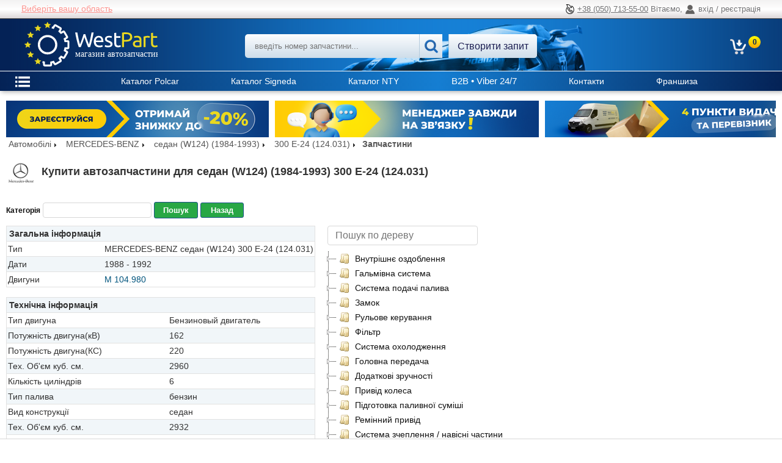

--- FILE ---
content_type: text/html; charset=utf-8
request_url: https://westpart.ua/cars/mercedes-benz-sedan-w124-300-e-24-124031-162-19/
body_size: 27200
content:
<!DOCTYPE html>
<html prefix="og: http://ogp.me/ns#" lang="uk">
    <head>
        <meta http-equiv="content-type" content="text/html; charset=utf-8" />
        <title>Автозапчастини для  седан (W124) (1984-1993) 300 E-24 (124.031) — купити в Україні | WestPart - WestPart</title>
        <meta name="description" content="WestPart — інтернет-магазин автозапчастин з доставкою по Україні. Запчастини для  седан (W124) (1984-1993) 300 E-24 (124.031): кузовні деталі, радіатори, оптика, ходова, фільтри, гальмівна система. Оригінал та якісні аналоги." />
        <meta name="keywords" content=" седан (W124) (1984-1993)" />
        <link rel="dns-prefetch" href="//img.westpart">
        <meta property="og:site_name" content="WestPart" />
        
            <meta property="og:type" content="website" />
            <meta property="og:url" content="https://&lt;function domain at 0x7fb44c2c9e40&gt;" />
            <meta property="og:image" content="/static/style/images/svg/logo.526d61350bfb.svg" />
            
            
            
            
        
        

        
            <meta name="SKYPE_TOOLBAR" content="SKYPE_TOOLBAR_PARSER_COMPATIBLE"/>
            <meta name="viewport" content="width=device-width, initial-scale=1.0/">
            
            
            
            

    <!-- Facebook Pixel Code -->
    <script>
        !function(f,b,e,v,n,t,s){if(f.fbq)return;n=f.fbq=function(){n.callMethod?
        n.callMethod.apply(n,arguments):n.queue.push(arguments)};if(!f._fbq)f._fbq=n;
        n.push=n;n.loaded=!0;n.version='2.0';n.queue=[];t=b.createElement(e);t.async=!0;
        t.src=v;s=b.getElementsByTagName(e)[0];s.parentNode.insertBefore(t,s)}(window,
        document,'script','https://connect.facebook.net/en_US/fbevents.js');
        fbq('init', '352673789723244'); // Insert your pixel ID here.
        fbq('track', 'PageView');
    </script>
    <noscript><img height="1" width="1" style="display:none" src="https://www.facebook.com/tr?id=352673789723244&ev=PageView&noscript=1" alt=""/></noscript>
    <!-- End Facebook Pixel Code -->

            <link href="/static/favicon.ff47615d0382.svg" type="image/svg+xml" rel="icon">
            <link rel="stylesheet" href="/static/compressor/css/output.4eb6b818dfa6.css" type="text/css" media="screen"><link rel="stylesheet" href="/static/compressor/css/output.e6a0b2a98379.css" type="text/css">
            <style>
                @media screen and (max-width: 768px) {
                    .parts-table td.store .n-days:before {
                        content: "Днів:";
                    }
                }
            </style>
            <script>
                const today = new Date(2026, 1, 28);
                DATE = '28.01.26';
                const CART_SUMMARY_URL = "/cart/summary/";
                const CART_ADD_URL = "/cart/add/0/";
                const CART_RESERV_URL = "/cart/reserve/0/";
            </script>
            <script src="/static/compressor/js/output.6f889a296027.js"></script>
                
                    <link rel="stylesheet" href="/static/compressor/css/output.ef4a21f3d6c7.css" type="text/css">
                    <script src="/static/compressor/js/output.0c43d9c52f01.js"></script>
                
            <script src="/static/js/jquery/jquery.ui.datepicker-uk.efe6ea38b056.js"></script>
            <script src="/static/js/jquery/jquery-ui-timepicker-uk.157c3772fa1e.js"></script>
            


<script>
    // Safe gtag() declaration to avoid errors even if nothing is connected
    window.dataLayer = window.dataLayer || [];
    window.gtag = window.gtag || function(){ dataLayer.push(arguments); console.log('gtag [stub]')};
</script>


    <script async src="https://www.googletagmanager.com/gtag/js?id=G-PXV5MH4QW3"></script>
    <script>
        window.dataLayer = window.dataLayer || [];
        function gtag(){ dataLayer.push(arguments); }
        gtag('js', new Date());
        
            gtag('config', 'G-PXV5MH4QW3');
        
    </script>

        
        
    <link rel="canonical" href="https://westpart.ua/cars/mercedes-benz-sedan-w124-300-e-24-124031-162-19/"/>
    <link rel="stylesheet" type="text/css" href="/static/js/jstree/themes/default/style.6346c47cd06c.css" />
    <script src="/static/js/jstree/jstree.dd8224d738d5.js"></script>
    <script src="/static/js/jstree/jstree.search.3b4d2348d939.js"></script>
    <script>
        $(document).ready(function(){
            $('#jstree').jstree({
                    "plugins" : [ "search" ],
                    'search': {
                        'show_only_matches': true,
                        'show_only_matches_children': true
                    },
                
            }).bind("select_node.jstree", function (e, data) {
                var href = data.node.a_attr.href;
                if (href != '#') document.location.href = href;
                $(data.instance.get_node(data.node.id, true)).siblings('.jstree-open').each(function(){
                    data.instance.close_node(this);
                });
                data.instance.toggle_node(data.node);
            });
        });
    </script>

        




  
  
  <script>
    window.dataLayer = window.dataLayer || [];
    function gtag(){dataLayer.push(arguments);}
    gtag('consent','default',{
      ad_storage:'denied',
      ad_user_data:'denied',
      ad_personalization:'denied',
      analytics_storage:'denied',
      wait_for_update:500
    });
  </script>

  
  
    <!-- Google Tag Manager -->
    <script>
      (function(w,d,s,l,i){w[l]=w[l]||[];w[l].push({'gtm.start':
      new Date().getTime(),event:'gtm.js'});var f=d.getElementsByTagName(s)[0],
      j=d.createElement(s),dl=l!='dataLayer'?'&l='+l:'';j.async=true;j.src=
      'https://www.googletagmanager.com/gtm.js?id='+i+dl;f.parentNode.insertBefore(j,f);
      })(window,document,'script','dataLayer','GTM-W3725WP');
    </script>
    <!-- End Google Tag Manager -->

  
  


        <script src="https://sentry.welard.com/js-sdk-loader/5680a54773e01d0b50b6f140dd3f9419.min.js" crossorigin="anonymous"></script>
    </head>
    <body itemscope itemtype="http://schema.org/WebPage" data-csrf-token="bWYorzKi0s9tZ5G817xlvkaY7n2SfPQSicgqPCo4ERo4OHnTN20RMRJSab7ayL48">
        




  
  
    <!-- Google Tag Manager (noscript) -->
    <noscript>
      <iframe src="https://www.googletagmanager.com/ns.html?id=GTM-W3725WP"
              height="0" width="0" style="display:none;visibility:hidden"></iframe>
    </noscript>
    <!-- End Google Tag Manager (noscript) -->
  

        
            <script>if (typeof fbq === 'function') fbq('trackCustom', 'Car_info');</script>
        
        

        <div class="top-header">
            <div class="contacts-wrapper">
                <div id="contacts" class="contacts">
                    <div class="personal-manager">
    <div class="your-region-w">
        
        <div>
            <a rel="nofollow" href="javascript:void(0)" class="region-selector" onclick="$('#region-select').toggleClass('hidden')">
                Виберіть вашу область
            </a>
            <div id="region-select" class="region-select hidden">
                <h3 class="title-region-select">Виберіть область</h3>
                <h3 class="title-other-region"><a href="#" class="other-region">Я з іншої країни</a></h3>
                <ul>
                    <li><a rel="nofollow" href="/users/set-region/9/" class="set-region">Івано-Франківська</a></li>
                    <li><a rel="nofollow" href="/users/set-region/1/" class="set-region">АР Крим</a></li>
                    <li><a rel="nofollow" href="/users/set-region/2/" class="set-region">Вінницька</a></li>
                    <li><a rel="nofollow" href="/users/set-region/3/" class="set-region">Волинська</a></li>
                    <li><a rel="nofollow" href="/users/set-region/4/" class="set-region">Дніпропетровська</a></li>
                    <li><a rel="nofollow" href="/users/set-region/5/" class="set-region">Донецька</a></li>
                    <li><a rel="nofollow" href="/users/set-region/6/" class="set-region">Житомирська</a></li>
                    <li><a rel="nofollow" href="/users/set-region/7/" class="set-region">Закарпатська</a></li>
                    <li><a rel="nofollow" href="/users/set-region/8/" class="set-region">Запорізька</a></li>
                    <li><a rel="nofollow" href="/users/set-region/11/" class="set-region">Кіровоградська</a></li>
                    <li><a rel="nofollow" href="/users/set-region/10/" class="set-region">Київська</a></li>
                    <li><a rel="nofollow" href="/users/set-region/12/" class="set-region">Луганська</a></li>
                    <li><a rel="nofollow" href="/users/set-region/13/" class="set-region">Львівська</a></li>
                    <li><a rel="nofollow" href="/users/set-region/14/" class="set-region">Миколаївська</a></li>
                    <li><a rel="nofollow" href="/users/set-region/15/" class="set-region">Одеська</a></li>
                    <li><a rel="nofollow" href="/users/set-region/16/" class="set-region">Полтавська</a></li>
                    <li><a rel="nofollow" href="/users/set-region/17/" class="set-region">Рівненська</a></li>
                    <li><a rel="nofollow" href="/users/set-region/18/" class="set-region">Сумська</a></li>
                    <li><a rel="nofollow" href="/users/set-region/19/" class="set-region">Тернопільська</a></li>
                    <li><a rel="nofollow" href="/users/set-region/20/" class="set-region">Харківська</a></li>
                    <li><a rel="nofollow" href="/users/set-region/21/" class="set-region">Херсонська</a></li>
                    <li><a rel="nofollow" href="/users/set-region/22/" class="set-region">Хмельницька</a></li>
                    <li><a rel="nofollow" href="/users/set-region/23/" class="set-region">Черкаська</a></li>
                    <li><a rel="nofollow" href="/users/set-region/24/" class="set-region">Чернівецька</a></li>
                    <li><a rel="nofollow" href="/users/set-region/25/" class="set-region">Чернігівська</a></li>
                    
                </ul>
            </div>
        </div>
    </div>
    
    <script>
        $(document).ready(function(){
            $('.set-region').click(function(){
                $.get($(this).attr('href'), {}, function(data){
                    location.reload();
                });
                return false;
            });
            $('.other-region').click(function(){
                $.get('/users/set-region/0/', {}, function(data){
                    location.reload();
                });
                return false;
            });
        });
    </script>
</div>
                    <ul>
                        
                            <li class="title"></li>
                        
                        
                        
                    </ul>
                    <div class="top-entrance">
                        <span class="phone-hotline">
                            <a href="tel:+380507135500" title="Гаряча лінія">+38 (050) 713-55-00</a>
                        </span>
                        <span class="a-icon">Вітаємо, </span>
                        
                            <span class="enter-account">вхід / реєстрація</span>
                        
                    </div>
                </div>
            </div>
        </div>
        <div id="header-wrapper" class="header-wrapper ">
            <div id="header" class="header">
            
                <div class="sidebar-toggle"><img src="/static/style/images/svg/sidebar-icon.7f64c631f5cb.svg" alt="sidebar-icon"></div>
            
            <div class="logo-wrapper">
                <div id="logo" class="logo">
                    <a href="/"><img src="/static/style/images/svg/logo.526d61350bfb.svg" alt="Офіційний імпортер автозапчастин."/></a>
                </div>
            </div>
            
                <div id="search-box" class="search-box">
                    <form method="get" action="/search/">
                        <span class="close"><img src="/static/style/images/svg/close.7759798461fb.svg" alt="close"></span>






                         
    <link href="/static/ajax_select/css/ajax_select.e251b18253c9.css" media="all" rel="stylesheet">
<script src="/static/ajax_select/js/bootstrap.613025584347.js"></script>
<script src="/static/ajax_select/js/ajax_select.e8f4dc878d65.js"></script>

<span id="id_num_wrapper">
<input type="text" name="num_text" id="id_num_text" value="" autocomplete="off"  maxlength="255" placeholder="введіть номер запчастини..." />

<input type="hidden" name="num" id="id_num" value="" data-ajax-select="autocompleteselect" data-plugin-options="{&quot;autoFocus&quot;: true, &quot;delay&quot;: 0, &quot;source&quot;: &quot;/ajax_select/ajax_lookup/search_product&quot;, &quot;html&quot;: true}"/>
<span id="id_num_on_deck" class="hidden"><div></div></span>


</span>

<script>
    $(document).ready(function(){
        $("#id_num_text").on( "keydown", function(event) {
              if(event.which === 13) $(this).closest("form").submit();
         });
    });
    
</script>
                        <span id="search-button" class="search-button"><button><img src="/static/style/images/svg/search.21d21ef5adbf.svg" alt="search" /></button></span>
                        <a id="request-button" class="request-button" href="/requests/create/">Створити запит</a>
                    </form>
                </div>
            

            <div class="header-buttons">
                
                <div class="account-icon">
                    <a href="/users/login/" rel="nofollow">
                        <img src="/static/style/images/svg/account-icon.17deb329cc5a.svg" alt="account-icon" />
                    </a>
                </div>
                <div class="cart cart-box-mobile">
                    <a href="/cart/">
                        <img src="/static/style/images/svg/cart.2346631246d4.svg" alt="cart" />
                        
                    </a>
                </div>
                <div class="phone-icon"><img src="/static/style/images/svg/phone.2a9f9a925842.svg" alt="phone"></div>
                <div class="search-icon"><img src="/static/style/images/svg/search.21d21ef5adbf.svg" alt="search"></div>

                </div>
                <div class="cart-box-wrapper">
                    <div id="cart-box" class="cart cart-box">
                        <a href="/cart/">
                            <!-- Кошик -->
                            <span class="cart-total" style="display: none;"><span>0</span><sup>00</sup> <em>грн.</em></span>
                            <span class="cart-count" style="display: none;"></span>
                            <span class="cart-empty" >0</span>
                        </a>
                    </div>
                </div>
            </div>

            <div id="main-menu" class="main-menu ">
                <div class="container">
                    <ul>
                        <li><a href="https://catalog.polcar.com/westpart" rel="nofollow" target="_blank"><span>Каталог Polcar</span></a></li>
                        <li><a href="https://www.signeda.lt/ru" rel="nofollow" target="_blank"><span>Каталог Signeda</span></a></li>
                        <li>
                            <a href="https://www.ajsparts.pl/" rel="nofollow" target="_blank">
                                <span>Каталог NTY</span>
                                <span class="hidden help-tip">
                                    <p>
                                        логін: 000078
                                    </p>
                                    <p>
                                        пароль: EXPORT
                                    </p>
                                </span>
                            </a>
                        </li>

                        <li><a href="viber://chat?number=+380952122433">B2B • Viber 24/7</a></li>
                        <li><a href="/pages/contacts/"><span>Контакти</span></a></li>
                        <li><a href="/franchise/"><span>Франшиза</span></a></li>

                    </ul>
                </div>
            </div>
        </div><!-- #header wrapper-->
        <div id="content" class="content">
            
                <div class="sidebar-wrapper">
                    <div id="sidebar" class="sidebar">
                        <div id="sidebar-main-menu" class="sidebar-main-menu opened">
                            <div class="container">
                                <div class="menu-trigger-w">
                                    <div class="menu-trigger"><img src="/static/style/images/svg/menu.84a651c7d934.svg" alt="menu"></div>
                                </div>
                                <ul>
                                    <li><a href="https://catalog.polcar.com/westpart" rel="nofollow" target="_blank"><span>Каталог Polcar</span></a></li>
                                    <li><a href="https://www.signeda.lt/ru" rel="nofollow" target="_blank"><span>Каталог Signeda</span></a></li>
                                    <li><a href="https://www.ajsparts.pl/" rel="nofollow" target="_blank"><span>Каталог NTY</span></a></li>
                                    <li><a href="/pages/katalog-polcar/"><span>Каталог Polcar</span></a></li>

                                    <li><a href="viber://chat?number=+380952122433"><span>B2B • Viber 24/7</span></a></li>
                                    <li><a href="/pages/contacts/"><span>Контакти</span></a></li>
                                    <li><a href="/franchise/"><span>Франшиза</span></a></li>

                                </ul>
                            </div>
                        </div>
                         
                            <div id="login-box" class="box login-box">
                                <div class="box-heading opened-box"><span class="h-arrow"></span>Вхід в магазин</div>
                                <div class="box-content">
                                    <form action="/users/login/?next=/cars/mercedes-benz-sedan-w124-300-e-24-124031-162-19/" method="post">
                                    	<input type='hidden' name='csrfmiddlewaretoken' value='bWYorzKi0s9tZ5G817xlvkaY7n2SfPQSicgqPCo4ERo4OHnTN20RMRJSab7ayL48' />
                                    	<div class="field"><input type="text" name="username" id="id_login_email" placeholder="введіть електронну пошту" value=""/></div>
                                        <div class="field"><input type="password" name="password" placeholder="введіть пароль" value=""/></div>
                                        <div class="submit">
                                            <a id="login-recover" href="/users/password/reset/">Забули пароль?</a>
                                            <input type="submit" class="button" value="Увійти"/>
                                        </div>
                                        <div class="register"><a href="/users/register/?next=/cars/mercedes-benz-sedan-w124-300-e-24-124031-162-19/" class="link1">Реєстрація</a></div>
                                    </form>
                                    
                                        <div class="login social ">
                                            <ul class="login-social-list">
                                                
                                                
                                                
                                                
                                                    <li><a href="https://accounts.google.com/o/oauth2/auth?client_id=204920981259-l1vamrlidfhneqlvnjmecqtm88t5751n.apps.googleusercontent.com&amp;redirect_uri=https%3A%2F%2Fwestpart.ua%2Fusers%2Fgp-login%2F&amp;response_type=code&amp;scope=https%3A%2F%2Fwww.googleapis.com%2Fauth%2Fuserinfo.profile+https%3A%2F%2Fwww.googleapis.com%2Fauth%2Fuserinfo.email"><img src="/static/style/images/social/gp.efc970b9cb92.png" alt="Google"/> <strong> </strong></a></li>
                                                
                                            </ul>
                                        </div>
                                    
                                </div>
                            </div>
                        
                        
                        





    
    
        <div class="box sidebar-anchors">
            <div class="box-heading"><span class="h-arrow"></span>Постачальники</div>
            <div class="box-menu">
                <ul>
                        
                            <li>
                                <a href="/pages/avtozapchastini-polcar/">
                                    <span>Автозапчастини Polcar</span>
                                </a>
                            </li>
                        
                        
                            <li>
                                <a href="/pages/avtozapchastini-signeda/">
                                    <span>Автозапчастини Signeda</span>
                                </a>
                            </li>
                        
                        
                            <li>
                                <a href="/pages/avtozapchastini-nty/">
                                    <span>Автозапчастини NTY</span>
                                </a>
                            </li>
                        
                        
                            <li>
                                <a href="/pages/depo/">
                                    <span>Автозапчастини Depo</span>
                                </a>
                            </li>
                        
                        
                            <li>
                                <a href="/pages/srl/">
                                    <span>Автозапчастини SRLine</span>
                                </a>
                            </li>
                        
                </ul>
            </div>
        </div>
    
    
    
        <div class="box sidebar-anchors">
            <div class="box-heading"><span class="h-arrow"></span>Співпраця</div>
            <div class="box-menu">
                <ul>
                        
                            <li>
                                <a href="/pages/partner/">
                                    <span>Партнерська програма</span>
                                </a>
                            </li>
                        
                        
                            <li>
                                <a href="/pages/dropshipping-avtozapchastyny/">
                                    <span>Дропшипінг</span>
                                </a>
                            </li>
                        
                        
                            <li>
                                <a href="/pages/optovi-umovy/">
                                    <span>Oптові умови</span>
                                </a>
                            </li>
                        
                        
                            <li>
                                <a href="/pages/price-list/">
                                    <span>Прайс-лист</span>
                                </a>
                            </li>
                        
                </ul>
            </div>
        </div>
    
    
    
        <div class="box sidebar-anchors">
            <div class="box-heading"><span class="h-arrow"></span>Умови покупки</div>
            <div class="box-menu">
                <ul>
                        
                            <li>
                                <a href="/pages/how-to-buy/">
                                    <span>Як купити автозапчастини | WestPart</span>
                                </a>
                            </li>
                        
                        
                            <li>
                                <a href="/pages/dostavka-i-oplata/">
                                    <span>Доставка і оплата</span>
                                </a>
                            </li>
                        
                        
                            <li>
                                <a href="/pages/garantiya-povernennya/">
                                    <span>Гарантія та повернення</span>
                                </a>
                            </li>
                        
                </ul>
            </div>
        </div>
    
    
    
        <div class="box sidebar-anchors">
            <div class="box-heading"><span class="h-arrow"></span>Інформація</div>
            <div class="box-menu">
                <ul>
                        
                            <li>
                                <a href="/pages/importrer-avtozapchastyn/">
                                    <span>Про нас</span>
                                </a>
                            </li>
                        
                        
                            <li>
                                <a href="/manufacturers/">
                                    <span>Виробники</span>
                                </a>
                            </li>
                        
                        
                            <li>
                                <a href="/pages/article/">
                                    <span>Статті</span>
                                </a>
                            </li>
                        
                        
                            <li>
                                <a href="/pages/contacts/">
                                    <span>Контакти</span>
                                </a>
                            </li>
                        
                        
                            <li>
                                <a href="/pages/ai-platforma/">
                                    <span>AI-платформа WestPart</span>
                                </a>
                            </li>
                        
                        
                            <li>
                                <a href="/pages/news/">
                                    <span>Новини</span>
                                </a>
                            </li>
                        
                        
                            <li>
                                <a href="/pages/social-position/">
                                    <span>Соціальна позиція | WestPart</span>
                                </a>
                            </li>
                        
                </ul>
            </div>
        </div>
    


<!--
<div class="box">
    <div class="box-heading"><span class="h-arrow"></span>Пошук автомобіля</div>
    <div class="box-content">
        
<form id="car-form" method="get" action="/search/car/">
    <div class="field">
        <label>Тип</label>
        
        <select name="qs-type" id="id_qs-type">
  <option value="" selected>---------</option>

  <option value="car">Легковий</option>

  <option value="truck">Вантажний</option>

</select>
    </div>
    <div class="field">
        <label>Бренд</label>
        
        <select name="qs-brand" required id="id_qs-brand">
  <option value="">---------</option>

  <option value="1213">ACURA</option>

  <option value="502">ALFA ROMEO</option>

  <option value="898">ALPINA</option>

  <option value="909">ASTON MARTIN</option>

  <option value="504">AUDI</option>

  <option value="505">AUSTIN</option>

  <option value="848">BENTLEY</option>

  <option value="511">BMW</option>

  <option value="849">BUICK</option>

  <option value="10624">BYD</option>

  <option value="852">CADILLAC</option>

  <option value="10389">CHERY</option>

  <option value="602">CHEVROLET</option>

  <option value="513">CHRYSLER</option>

  <option value="514">CITROEN</option>

  <option value="603">DACIA</option>

  <option value="649">DAEWOO</option>

  <option value="516">DAF</option>

  <option value="517">DAIHATSU</option>

  <option value="521">DODGE</option>

  <option value="745">FERRARI</option>

  <option value="524">FIAT</option>

  <option value="525">FORD</option>

  <option value="814">FORD USA</option>

  <option value="10369">FOTON</option>

  <option value="612">GAZ</option>

  <option value="10091">GEELY</option>

  <option value="527">GMC</option>

  <option value="836">HOLDEN</option>

  <option value="533">HONDA</option>

  <option value="1214">HUMMER</option>

  <option value="647">HYUNDAI</option>

  <option value="1234">INFINITI</option>

  <option value="538">ISUZU</option>

  <option value="539">IVECO</option>

  <option value="10375">JAC</option>

  <option value="540">JAGUAR</option>

  <option value="910">JEEP</option>

  <option value="648">KIA</option>

  <option value="545">LADA</option>

  <option value="746">LAMBORGHINI</option>

  <option value="546">LANCIA</option>

  <option value="1292">LAND ROVER</option>

  <option value="874">LEXUS</option>

  <option value="10588">LIFAN</option>

  <option value="1152">LINCOLN</option>

  <option value="837">LOTUS</option>

  <option value="551">MAN</option>

  <option value="222">MAYBACH</option>

  <option value="552">MAZDA</option>

  <option value="553" selected>MERCEDES-BENZ</option>

  <option value="625">MERCURY</option>

  <option value="554">MG</option>

  <option value="1231">MINI</option>

  <option value="555">MITSUBISHI</option>

  <option value="558">NISSAN</option>

  <option value="561">OPEL</option>

  <option value="563">PEUGEOT</option>

  <option value="645">PIAGGIO</option>

  <option value="812">PONTIAC</option>

  <option value="565">PORSCHE</option>

  <option value="566">RENAULT</option>

  <option value="748">ROLLS-ROYCE</option>

  <option value="568">ROVER</option>

  <option value="569">SAAB</option>

  <option value="888">SAF</option>

  <option value="572">SCANIA</option>

  <option value="573">SEAT</option>

  <option value="575">SKODA</option>

  <option value="1149">SMART</option>

  <option value="639">SSANGYONG</option>

  <option value="576">SUBARU</option>

  <option value="577">SUZUKI</option>

  <option value="10830">TESLA</option>

  <option value="579">TOYOTA</option>

  <option value="583">VAUXHALL</option>

  <option value="586">VOLVO</option>

  <option value="587">VW</option>

</select>
    </div>
    <div class="field">
        <label>Модель</label>
        
        <select name="qs-model" id="id_qs-model">
  <option value="">---------</option>

</select>
    </div>
    <div id="car-form-advanced-box" class="car-form-advanced-box hidden">
        <div class="field">
            <label>Корпус</label>
            
            <select name="qs-body" id="id_qs-body">
  <option value="" selected>---------</option>

  <option value="1">невідомо</option>

  <option value="2">автобус</option>

  <option value="3">автомбіль для потреб комунального господарства</option>

  <option value="4">з бортовою платформою/ходова частина</option>

  <option value="5">всюдихід закритий</option>

  <option value="6">всюдихід відкритий\</option>

  <option value="7">вен</option>

  <option value="8">кабріо</option>

  <option value="9">кузов із твердим верхом</option>

  <option value="10">купе</option>

  <option value="11">хетчбек</option>

  <option value="12">одновісний тягач</option>

  <option value="13">особливий кузов</option>

  <option value="14">бетонозмішувач</option>

  <option value="15">вантажівка з бортовою платформою/шасі</option>

  <option value="16">закритий</option>

  <option value="17">пікап</option>

  <option value="18">самоскид</option>

  <option value="19">седан</option>

  <option value="20">сідельний тягач</option>

  <option value="21">тарга</option>

  <option value="22">трактор</option>

  <option value="23">тягач</option>

  <option value="24">універсал</option>

  <option value="25">фургон</option>

  <option value="26">фургон/універсал</option>

  <option value="28">мотоцикл</option>

</select>
        </div>
        <div class="field">
            <label>Рік випуску</label>
            
            <input type="number" name="qs-year" min="1920" max="2026" id="id_qs-year">
        </div>
        <div class="field">
            <label>Об&#39;єм cm3 (±10%)</label>
            
            <input type="number" name="qs-ccm" id="id_qs-ccm">
        </div>
        <div class="field">
            <label>Двигун</label>
            
            <input type="text" name="qs-engine" id="id_qs-engine">
        </div>
    </div>
    <div class="submit">
        <a id="car-form-advanced" class="car-form-advanced" href="#">Додатково</a>
        <button class="button car-form-advanced" type="submit">Пошук</button>
    </div>
</form>
<script>
    function qs_update_models(){
        let type = $('#id_qs-type').val();
        let brand =  $('#id_qs-brand').val();
        let qs_model = $('#id_qs-model');
        let model = qs_model.val();
        qs_model.html('<option value="">---------</option>');
            let param = {'brand_id': brand, 'type': type};
            $.get('/brands/models/', param, function(data) {
                if(data) {
                    let html = '';
                    let group = '';
                    for (let i in data) {
                        let grp = data[i][1].split(' ')[0];
                        if (grp !== group){
                            if (group !== '') html += '</optgroup>';
                            html += '<optgroup label="'+grp+'">';
                        }
                        if (data[i][0] === model) { selected = 'selected' } else {selected = ''}
                        html += '<option value="'+data[i][0]+'"'+ selected +'>'+data[i][1]+'</option>';
                        group = grp;
                    }
                    html += '</optgroup>';
                    qs_model.append(html);
                    qs_model.trigger('refresh');
                }
            });
        }
    function qs_update_brands(){
        let type = $('#id_qs-type').val();
        let qs_brand = $('#id_qs-brand');
        let brand = qs_brand.val();
        qs_brand.html('<option value="">---------</option>');
            let param = {'type': type};
            $.get('/brands/list/', param, function(data) {
                if(data) {
                    let html = '';
                    for (let i in data){
                        if (data[i][0] === brand) { selected = 'selected' } else {selected = ''}
                        html += '<option value="'+data[i][0]+'"'+ selected +'>'+data[i][1]+'</option>';
                    }
                    qs_brand.append(html);
                    qs_brand.trigger('refresh');
                }
            });
        }
    $(document).ready(function() {
        $('#car-form-advanced').click(function() {
            $('#car-form-advanced-box').show('fast');
            $(this).remove();
            return false;
        });
        qs_brand = $('#id_qs-brand');
        qs_brand.change(function() {
            qs_update_models()
        });
        if (qs_brand.val()) qs_update_models();

        $('#id_qs-type').change(function() {
            qs_update_brands();
            qs_update_models();
        });
    });
</script>
    </div>
</div>
-->










<div class="box sidebar-anchors">
    <div class="box-heading"><span class="h-arrow"></span>Каталоги</div>
    <div class="box-menu">
        <ul>
            <li class="menu-inner"><span class="h-arrow"></span><a href="https://catalog.polcar.com/westpart" rel="nofollow" target="_blank">Каталог Polcar</a></noindex></li>
            <li class="menu-inner"><span class="h-arrow"></span><a href="https://westpart.ua/catalog/" rel="nofollow" target="_blank">Каталог SRL</a></noindex></li>
            <li class="menu-inner"><span class="h-arrow"></span><a href="https://www.signeda.lt/ru" rel="nofollow" target="_blank">Каталог Signeda</a></noindex></li>
            <li class="menu-inner"><span class="h-arrow"></span><a href="https://www.ajsparts.pl/" rel="nofollow" target="_blank">Каталог NTY</a></noindex></li>
            <li class="menu-inner"><span class="h-arrow"></span><a href="https://publication.polcar.com/Katalog-Reperatur-Polcar-EN/" rel="nofollow" target="_blank">Каталог Polcar PDF</a></noindex></li>
            <li class="menu-inner"><span class="h-arrow"></span><a href="https://westpart.ua/brands/" rel="nofollow" target="_blank">Каталог</a></noindex></li>
        </ul>
    </div>
</div>


                    </div><!-- #sidebar -->
                </div>
            
            <div class="container-overlay"></div>
            <div id="main" class="main ">
                
                ﻿
                <div class="messages bottom">
    
    
</div>

<script>
    function message_close(element){
        var href = element.attr('href');
        element.closest('div').remove();
        $.colorbox({href: href + '&popup=1',
                     fixed:true,
                     transition: 'none',
                     opacity: 0.6,
                     width: 950,
                     height: '95%',
                     iframe: true,
                     trapFocus: false,
                    });
         return false;
    }

    function do_mark(form, list){
        $.post('/informer/mark/', {'messages': list.join(",")} , function(data) {
            if (data){
                for (var i in data.ids) {$('#message-' + data.ids[i]).remove();}
                if (form.find('div.m-body label').length === 0) form.remove();
            }
        })
    }

    function mark_selected(element){
        var form = element.parent().parent();
        var checked_list = [];
        var total_list = []
        form.find('input[type=checkbox]:checked').each(function() {checked_list.push($(this).attr('name').replace('messages-',''))});
        form.find('input[type=checkbox]').each(function() {total_list.push($(this).attr('name').replace('messages-',''))});
        var total = form.find('input[type=checkbox]').length;
        var checked = form.find('input[type=checkbox]:checked').length;
        if ( checked === 0 || checked === total) { checked_list = total_list; }
        do_mark(form, checked_list);
        return false;
    }

    $( ".messages div.m-caption" ).click(function(){
        $(this).find('.m-up').toggleClass("opened");
        $(this).siblings('.m-body').slideToggle(200);
    });

    $( ".messages .m-close" ).click(function(){
        $(this).parents('.message-item').hide(150);
    });
</script>
                
    <script>
        var URL_VOTE = '/manage/comments/vote/';
    </script>
    
        
            
    <div id="moving-adts-box" class="moving-adts-box">
        <ul id="moving-adts" class="moving-adts">
            
            <li>
                
                    
                        <a href="/pages/a/67/" rel="nofollow" target="_blank" title="Зареєстрованим знижка до -20%">
                    
                
                
                    <img src="/media/thumbs/adts/reestracia.wp111.07.251_0x60.png" alt="Зареєстрованим знижка до -20%" title="Зареєстрованим знижка до -20%"/>
                
                </a>
            </li>
            
            <li>
                
                    
                        <a href="viber://chat?number=+38(068)%2057-27-677" rel="nofollow" title="Вайбер менеджера">
                    
                
                
                    <img src="/media/thumbs/adts/menegerwp411.07.25_0x60.png" alt="Вайбер менеджера" title="Вайбер менеджера"/>
                
                </a>
            </li>
            
            <li>
                
                    
                        <a href="/pages/a/69/" rel="nofollow" target="_blank" title="Пункти видачі та доставка.">
                    
                
                
                    <img src="/media/thumbs/adts/dostavkapunkt.wp311.07.25_0x60.png" alt="Пункти видачі та доставка." title="Пункти видачі та доставка."/>
                
                </a>
            </li>
            
        </ul>
    </div>
<script src="/static/js/adts.e0ad28f4fc26.js"></script>

        
    
    
    <div id="breadcrumb" class="breadcrumb" itemscope itemtype="https://schema.org/BreadcrumbList">
        <span itemprop="itemListElement" itemscope itemtype="https://schema.org/ListItem">
            <span class="breadcrumb-title"><a href="/brands/" itemprop="item"><span itemprop="name">Автомобілі</span></a></span>
            <meta itemprop="position" content="1" />
        </span>
        <span itemprop="itemListElement" itemscope itemtype="https://schema.org/ListItem">
            <span class="breadcrumb-title"><a href="/brands/mercedes-benz/" itemprop="item"><span itemprop="name">MERCEDES-BENZ</span></a></span>
             <meta itemprop="position" content="2" />
        </span>
        <span itemprop="itemListElement" itemscope itemtype="https://schema.org/ListItem">
            <span class="breadcrumb-title"><a href="/models/mercedes-benz-sedan-w124-198412-19/" itemprop="item"><span itemprop="name">седан (W124) (1984-1993)</span></a></span>
             <meta itemprop="position" content="3" />
        </span>
        <span itemprop="itemListElement" itemscope itemtype="https://schema.org/ListItem">
            <span class="breadcrumb-title"><a href="/cars/mercedes-benz-sedan-w124-300-e-24-124031-162-19/" itemprop="item"><span itemprop="name">300 E-24 (124.031)</span></a></span>
             <meta itemprop="position" content="4" />
        </span>
        <span itemprop="itemListElement" itemscope itemtype="https://schema.org/ListItem">
            <span itemprop="name" class="strong">Запчастини</span>
             <meta itemprop="position" content="5" />
        </span>
    </div>

    <div id="main-heading" class="main-heading">
        
    <div class="img-h1">
        <img src="/media/thumbs/manufacturers/553_48x48.png" alt="MERCEDES-BENZ" />
        <h1>Купити автозапчастини для  седан (W124) (1984-1993) 300 E-24 (124.031)</h1>
    </div>

    </div>
    <div id="main-content" class="main-content">
        

    
    
    
        <form method="post" action="#" class="filter-form">
            <input type='hidden' name='csrfmiddlewaretoken' value='bWYorzKi0s9tZ5G817xlvkaY7n2SfPQSicgqPCo4ERo4OHnTN20RMRJSab7ayL48' />
            <label>Категорія</label>
            <input type="text" name="value" id="id_value">
            <input class="button" type="submit" value="Пошук"/>
            <a class="button" type="button" href="/models/mercedes-benz-sedan-w124-198412-19/">Назад</a>
        </form>
    
    <div class="car-category-main">
        <div class="car-info">
            <table class="grid">
                <thead>
                    <tr>
                        <th>Загальна інформація</th>
                        <th></th>
                    </tr>
                </thead>
                <tbody>
                    <tr>
                        <td>Тип</td>
                        <td>MERCEDES-BENZ седан (W124) 300 E-24 (124.031)</td>
                    </tr>
                    <tr>
                        <td>Дати</td>
                        <td>1988 - 1992</td>
                    </tr>
                    
                    
                        <tr>
                            <td>Двигуни</td>
                            <td><a rel="nofollow" href="javascript:void(0)" data-tip="/cars/engine/None/" class="tip">M 104.980</a></td>
                        </tr>
                    
                </tbody>
            </table>
            <br/>
            <table class="grid">
                <thead>
                    <tr>
                        <th>Технічна інформація</th>
                        <th></th>
                    </tr>
                </thead>
                <tbody>
                    <tr><td>Тип двигуна</td><td>Бензиновый двигатель</td></tr>
                    <tr><td>Потужність двигуна(кВ)</td><td>162</td></tr>
                    <tr><td>Потужність двигуна(КС)</td><td>220</td></tr>
                    <tr><td>Тех. Об'єм куб. см.</td><td>2960</td></tr>
                    <tr><td>Кількість циліндрів</td><td>6</td></tr>
                    
                    
                    
                    
                    <tr><td>Тип палива</td><td>бензин</td></tr>
                    <tr><td>Вид конструкції</td><td>седан</td></tr>
                    
                    
                    
                    <tr><td>Тех. Об'єм куб. см.</td><td>2932</td></tr>
                    <tr><td>Об'єм двигуна в літрах</td><td>3.000</td></tr>
                    
                    
                    
                    <tr><td>Клапанів/камер згоряння</td><td>4</td></tr>
                    
                    
                </tbody>
            </table>
        </div>
        <input type="text" value="" id="tree-search" class="tree-search" placeholder="Пошук по дереву">
        <div id="jstree" class="hidden">
            
                <ul>
                    <li>
                        
                            <span class="folder"> Внутрішнє оздоблення</span>
                        <ul>
                            
                    <li>
                        
                            <a href="/cars/mercedes-benz-sedan-w124-300-e-24-124031-162-19/parts/12797/?show=1" class="link0">Багажник / приміщення для вантажу</a>
                        
                    </li>
                    <li>
                        
                            <a href="/cars/mercedes-benz-sedan-w124-300-e-24-124031-162-19/parts/13500/?show=1" class="link0">Гумовий килимок із захисними бортами</a>
                        
                    </li>
                    <li>
                        
                            <a href="/cars/mercedes-benz-sedan-w124-300-e-24-124031-162-19/parts/12792/?show=1" class="link0">Килимки</a>
                        
                    </li>
                    <li>
                        
                            <a href="/cars/mercedes-benz-sedan-w124-300-e-24-124031-162-19/parts/10830/?show=1" class="link0">Комплектуючі</a>
                        
                    </li>
                    <li>
                        
                            <a href="/cars/mercedes-benz-sedan-w124-300-e-24-124031-162-19/parts/13499/?show=1" class="link0">Кронштейн - подстаканник</a>
                        
                    </li>
                    <li>
                        
                            <a href="/cars/mercedes-benz-sedan-w124-300-e-24-124031-162-19/parts/12806/?show=1" class="link0">Облицювання</a>
                        
                    </li>
                    <li>
                        
                            <a href="/cars/mercedes-benz-sedan-w124-300-e-24-124031-162-19/parts/12790/?show=1" class="link0">Попільничка</a>
                        
                    </li>
                    <li>
                        
                            <a href="/cars/mercedes-benz-sedan-w124-300-e-24-124031-162-19/parts/12795/?show=1" class="link0">Підйомний механізм із верхнім/нижнім приводом</a>
                        
                    </li>
                    <li>
                        
                            <a href="/cars/mercedes-benz-sedan-w124-300-e-24-124031-162-19/parts/13098/?show=1" class="link0">Панель приладів</a>
                        
                    </li>
                    <li>
                        
                            <a href="/cars/mercedes-benz-sedan-w124-300-e-24-124031-162-19/parts/12791/?show=1" class="link0">Підйомний пристрій для вікон</a>
                        
                    </li>
                    <li>
                        
                            <a href="/cars/mercedes-benz-sedan-w124-300-e-24-124031-162-19/parts/12789/?show=1" class="link0">подлокотник</a>
                        
                    </li>
                    <li>
                        
                            <a href="/cars/mercedes-benz-sedan-w124-300-e-24-124031-162-19/parts/12793/?show=1" class="link0">Пружні елементи</a>
                        
                    </li>
                    <li>
                        
                            <a href="/cars/mercedes-benz-sedan-w124-300-e-24-124031-162-19/parts/12796/?show=1" class="link0">Речовий ящик</a>
                        
                    </li>
                    <li>
                        
                            <a href="/cars/mercedes-benz-sedan-w124-300-e-24-124031-162-19/parts/12794/?show=1" class="link0">Ручки</a>
                        
                    </li>
                    <li>
                        
                            <a href="/cars/mercedes-benz-sedan-w124-300-e-24-124031-162-19/parts/12798/?show=1" class="link0">Сонцезахисний козирок</a>
                        
                    </li>
                    <li>
                        
                            <a href="/cars/mercedes-benz-sedan-w124-300-e-24-124031-162-19/parts/10773/?show=1" class="link0">Сидіння</a>
                        
                    </li>
                    <li>
                        
                            <a href="/cars/mercedes-benz-sedan-w124-300-e-24-124031-162-19/parts/13104/?show=1" class="link0">Центральна консоль</a>
                        
                    </li>
                        </ul>
                    </li>
                    <li>
                        
                            <span class="folder"> Гальмівна система</span>
                        <ul>
                            
                    <li>
                        
                            <span class="folder"> Вимикач ліхтаря сигналу гальмування</span>
                        <ul>
                            
                        </ul>
                    </li>
                    <li>
                        
                            <a href="/cars/mercedes-benz-sedan-w124-300-e-24-124031-162-19/parts/13254/?show=1" class="link0">Інструмнент</a>
                        
                    </li>
                    <li>
                        
                            <span class="folder"> Клапан</span>
                        <ul>
                            
                        </ul>
                    </li>
                    <li>
                        
                            <a href="/cars/mercedes-benz-sedan-w124-300-e-24-124031-162-19/parts/10128/?show=1" class="link0">Колісний гальмівний циліндр</a>
                        
                    </li>
                    <li>
                        
                            <a href="/cars/mercedes-benz-sedan-w124-300-e-24-124031-162-19/parts/10125/?show=1" class="link0">Підсилювач гальма</a>
                        
                    </li>
                    <li>
                        
                            <span class="folder"> Регулятор збільшення сили пружини</span>
                        <ul>
                            
                        </ul>
                    </li>
                    <li>
                        
                            <span class="folder"> Гальмівна рідина</span>
                        <ul>
                            
                        </ul>
                    </li>
                    <li>
                        
                            <span class="folder"> Головний гальмівний циліндр</span>
                        <ul>
                            
                        </ul>
                    </li>
                    <li>
                        
                            <span class="folder"> Дисковий гальмівний механізм</span>
                        <ul>
                            
                    <li>
                        
                            <a href="/cars/mercedes-benz-sedan-w124-300-e-24-124031-162-19/parts/12344/?show=1" class="link0">Комплект гальм</a>
                        
                    </li>
                    <li>
                        
                            <span class="folder"> Комплектуючі / складові</span>
                        <ul>
                            
                        </ul>
                    </li>
                    <li>
                        
                            <a href="/cars/mercedes-benz-sedan-w124-300-e-24-124031-162-19/parts/10130/?show=1" class="link0">Гальмівні колодки</a>
                        
                    </li>
                    <li>
                        
                            <span class="folder"> Гальмівний диск</span>
                        <ul>
                            
                        </ul>
                    </li>
                        </ul>
                    </li>
                    <li>
                        
                            <a href="/cars/mercedes-benz-sedan-w124-300-e-24-124031-162-19/parts/10135/?show=1" class="link0">Гальмівні шланги</a>
                        
                    </li>
                    <li>
                        
                            <a href="/cars/mercedes-benz-sedan-w124-300-e-24-124031-162-19/parts/12308/?show=1" class="link0">Гальмівна рідина</a>
                        
                    </li>
                    <li>
                        
                            <span class="folder"> Гальмівні трубопроводи</span>
                        <ul>
                            
                        </ul>
                    </li>
                    <li>
                        
                            <span class="folder"> Динамічне регулювання руху</span>
                        <ul>
                            
                        </ul>
                    </li>
                    <li>
                        
                            <a href="/cars/mercedes-benz-sedan-w124-300-e-24-124031-162-19/parts/10908/?show=1" class="link0">Фильтр</a>
                        
                    </li>
                    <li>
                        
                            <span class="folder"> Супорт дискового колісного гальмівного механізму</span>
                        <ul>
                            
                    <li>
                        
                            <a href="/cars/mercedes-benz-sedan-w124-300-e-24-124031-162-19/parts/10906/?show=1" class="link0">Комплектуючі</a>
                        
                    </li>
                    <li>
                        
                            <a href="/cars/mercedes-benz-sedan-w124-300-e-24-124031-162-19/parts/10907/?show=1" class="link0">Супорт дискового колісного гальмівного механізму / -тримач</a>
                        
                    </li>
                        </ul>
                    </li>
                    <li>
                        
                            <a href="/cars/mercedes-benz-sedan-w124-300-e-24-124031-162-19/parts/10482/?show=1" class="link0">Гідроакумулятор / реле тиску</a>
                        
                    </li>
                    <li>
                        
                            <span class="folder"> Стоянкове гальмо</span>
                        <ul>
                            
                        </ul>
                    </li>
                    <li>
                        
                            <span class="folder"> Важелі / Троси / Тяги</span>
                        <ul>
                            
                        </ul>
                    </li>
                    <li>
                        
                            <span class="folder"> Вакуумний насос</span>
                        <ul>
                            
                        </ul>
                    </li>
                    <li>
                        
                            <span class="folder"> Барабанний гальмівний механізм</span>
                        <ul>
                            
                    <li>
                        
                            <a href="/cars/mercedes-benz-sedan-w124-300-e-24-124031-162-19/parts/10133/?show=1" class="link0">Гальмівний барабан</a>
                        
                    </li>
                    <li>
                        
                            <span class="folder"> Колісний гальмівний циліндр</span>
                        <ul>
                            
                        </ul>
                    </li>
                    <li>
                        
                            <span class="folder"> Комплект гальм</span>
                        <ul>
                            
                        </ul>
                    </li>
                    <li>
                        
                            <a href="/cars/mercedes-benz-sedan-w124-300-e-24-124031-162-19/parts/10734/?show=1" class="link0">Комплектуючі / складові</a>
                        
                    </li>
                    <li>
                        
                            <a href="/cars/mercedes-benz-sedan-w124-300-e-24-124031-162-19/parts/10733/?show=1" class="link0">Ремкомплект</a>
                        
                    </li>
                    <li>
                        
                            <a href="/cars/mercedes-benz-sedan-w124-300-e-24-124031-162-19/parts/13064/?show=1" class="link0">Стоянкове гальмо</a>
                        
                    </li>
                    <li>
                        
                            <span class="folder"> Тяга</span>
                        <ul>
                            
                        </ul>
                    </li>
                    <li>
                        
                            <span class="folder"> Гальмівна колодка / накладка</span>
                        <ul>
                            
                        </ul>
                    </li>
                        </ul>
                    </li>
                    <li>
                        
                            <a href="/cars/mercedes-benz-sedan-w124-300-e-24-124031-162-19/parts/10731/?show=1" class="link0">Датчик зносу</a>
                        
                    </li>
                    <li>
                        
                            <span class="folder"> Економічне гальмо</span>
                        <ul>
                            
                    <li>
                        
                            <a href="/cars/mercedes-benz-sedan-w124-300-e-24-124031-162-19/parts/12331/?show=1" class="link0">Гальмівні шланги</a>
                        
                    </li>
                    <li>
                        
                            <a href="/cars/mercedes-benz-sedan-w124-300-e-24-124031-162-19/parts/12326/?show=1" class="link0">Економічний гальмівний диск</a>
                        
                    </li>
                    <li>
                        
                            <span class="folder"> Економічний гальмівний супорт</span>
                        <ul>
                            
                    <li>
                        
                            <a href="/cars/mercedes-benz-sedan-w124-300-e-24-124031-162-19/parts/12330/?show=1" class="link0">Монтажний комплект</a>
                        
                    </li>
                    <li>
                        
                            <span class="folder"> Супорт дискового колісного гальмівного механізму / -тримач</span>
                        <ul>
                            
                        </ul>
                    </li>
                        </ul>
                    </li>
                    <li>
                        
                            <a href="/cars/mercedes-benz-sedan-w124-300-e-24-124031-162-19/parts/12325/?show=1" class="link0">Комплект економічних гальм</a>
                        
                    </li>
                    <li>
                        
                            <span class="folder"> Комплект економічних гальмівних колодок</span>
                        <ul>
                            
                        </ul>
                    </li>
                        </ul>
                    </li>
                        </ul>
                    </li>
                    <li>
                        
                            <span class="folder"> Система подачі палива</span>
                        <ul>
                            
                    <li>
                        
                            <a href="/cars/mercedes-benz-sedan-w124-300-e-24-124031-162-19/parts/13177/?show=1" class="link0">Датчик рівня води</a>
                        
                    </li>
                    <li>
                        
                            <span class="folder"> Трубка забору палива в зборі</span>
                        <ul>
                            
                        </ul>
                    </li>
                    <li>
                        
                            <a href="/cars/mercedes-benz-sedan-w124-300-e-24-124031-162-19/parts/13186/?show=1" class="link0">Попередній нагрівач палива</a>
                        
                    </li>
                    <li>
                        
                            <a href="/cars/mercedes-benz-sedan-w124-300-e-24-124031-162-19/parts/13248/?show=1" class="link0">Інструмнент</a>
                        
                    </li>
                    <li>
                        
                            <span class="folder"> Клапан</span>
                        <ul>
                            
                        </ul>
                    </li>
                    <li>
                        
                            <a href="/cars/mercedes-benz-sedan-w124-300-e-24-124031-162-19/parts/10370/?show=1" class="link0">Датчик тиску / вимикач</a>
                        
                    </li>
                    <li>
                        
                            <a href="/cars/mercedes-benz-sedan-w124-300-e-24-124031-162-19/parts/10369/?show=1" class="link0">Гаситель пульсацій</a>
                        
                    </li>
                    <li>
                        
                            <span class="folder"> Датчик уровня топлива</span>
                        <ul>
                            
                        </ul>
                    </li>
                    <li>
                        
                            <a href="/cars/mercedes-benz-sedan-w124-300-e-24-124031-162-19/parts/10358/?show=1" class="link0">З&#39;єднувальні елементи / дроти</a>
                        
                    </li>
                    <li>
                        
                            <span class="folder"> Насос / комплектуючі</span>
                        <ul>
                            
                    <li>
                        
                            <span class="folder"> Аксесуари / складові</span>
                        <ul>
                            
                        </ul>
                    </li>
                    <li>
                        
                            <span class="folder"> Паливний насос</span>
                        <ul>
                            
                        </ul>
                    </li>
                    <li>
                        
                            <span class="folder"> Ремонт</span>
                        <ul>
                            
                        </ul>
                    </li>
                        </ul>
                    </li>
                    <li>
                        
                            <a href="/cars/mercedes-benz-sedan-w124-300-e-24-124031-162-19/parts/10350/?show=1" class="link0">Паливний бак / комплектуючі</a>
                        
                    </li>
                    <li>
                        
                            <a href="/cars/mercedes-benz-sedan-w124-300-e-24-124031-162-19/parts/14362/?show=1" class="link0">Паливний кран / обслуговування</a>
                        
                    </li>
                    <li>
                        
                            <a href="/cars/mercedes-benz-sedan-w124-300-e-24-124031-162-19/parts/12703/?show=1" class="link0">Паливний радіатор</a>
                        
                    </li>
                    <li>
                        
                            <a href="/cars/mercedes-benz-sedan-w124-300-e-24-124031-162-19/parts/10353/?show=1" class="link0">Паливний фільтр/ корпус</a>
                        
                    </li>
                        </ul>
                    </li>
                    <li>
                        
                            <span class="folder"> Замок</span>
                        <ul>
                            
                    <li>
                        
                            <span class="folder"> Інструмнент</span>
                        <ul>
                            
                        </ul>
                    </li>
                    <li>
                        
                            <a href="/cars/mercedes-benz-sedan-w124-300-e-24-124031-162-19/parts/10789/?show=1" class="link0">Комплект замків</a>
                        
                    </li>
                    <li>
                        
                            <a href="/cars/mercedes-benz-sedan-w124-300-e-24-124031-162-19/parts/10791/?show=1" class="link0">Ручки</a>
                        
                    </li>
                    <li>
                        
                            <a href="/cars/mercedes-benz-sedan-w124-300-e-24-124031-162-19/parts/10786/?show=1" class="link0">Центральний замок</a>
                        
                    </li>
                    <li>
                        
                            <span class="folder"> Циліндр замка / комплект</span>
                        <ul>
                            
                        </ul>
                    </li>
                    <li>
                        
                            <span class="folder"> Зовнішній замок</span>
                        <ul>
                            
                        </ul>
                    </li>
                    <li>
                        
                            <span class="folder"> Складові</span>
                        <ul>
                            
                        </ul>
                    </li>
                    <li>
                        
                            <a href="/cars/mercedes-benz-sedan-w124-300-e-24-124031-162-19/parts/10788/?show=1" class="link0">Внутрішній замок</a>
                        
                    </li>
                    <li>
                        
                            <span class="folder"> Дистанційне керування, центральний замок</span>
                        <ul>
                            
                        </ul>
                    </li>
                        </ul>
                    </li>
                    <li>
                        
                            <span class="folder"> Рульове керування</span>
                        <ul>
                            
                    <li>
                        
                            <a href="/cars/mercedes-benz-sedan-w124-300-e-24-124031-162-19/parts/13028/?show=1" class="link0">Указатель уровня масла</a>
                        
                    </li>
                    <li>
                        
                            <span class="folder"> Рульовий амортизатор</span>
                        <ul>
                            
                        </ul>
                    </li>
                    <li>
                        
                            <span class="folder"> Управління / Регулювання</span>
                        <ul>
                            
                        </ul>
                    </li>
                    <li>
                        
                            <a href="/cars/mercedes-benz-sedan-w124-300-e-24-124031-162-19/parts/11935/?show=1" class="link0">Пошук артикулу за графіком</a>
                        
                    </li>
                    <li>
                        
                            <a href="/cars/mercedes-benz-sedan-w124-300-e-24-124031-162-19/parts/11957/?show=1" class="link0">Гідравлічне масло розширювального бачка</a>
                        
                    </li>
                    <li>
                        
                            <span class="folder"> Гофрований кожух / прокладки</span>
                        <ul>
                            
                        </ul>
                    </li>
                    <li>
                        
                            <a href="/cars/mercedes-benz-sedan-w124-300-e-24-124031-162-19/parts/10691/?show=1" class="link0">Фільтр рульового управління</a>
                        
                    </li>
                    <li>
                        
                            <a href="/cars/mercedes-benz-sedan-w124-300-e-24-124031-162-19/parts/13258/?show=1" class="link0">Інструмнент</a>
                        
                    </li>
                    <li>
                        
                            <a href="/cars/mercedes-benz-sedan-w124-300-e-24-124031-162-19/parts/14491/?show=1" class="link0">Кермо / комплектуючі</a>
                        
                    </li>
                    <li>
                        
                            <span class="folder"> Колонка / вал рульового керування</span>
                        <ul>
                            
                        </ul>
                    </li>
                    <li>
                        
                            <a href="/cars/mercedes-benz-sedan-w124-300-e-24-124031-162-19/parts/10693/?show=1" class="link0">Підвіска рульового управління</a>
                        
                    </li>
                    <li>
                        
                            <span class="folder"> Рульова сошка</span>
                        <ul>
                            
                        </ul>
                    </li>
                    <li>
                        
                            <span class="folder"> Шарніри</span>
                        <ul>
                            
                        </ul>
                    </li>
                    <li>
                        
                            <span class="folder"> Рульова тяга / складові</span>
                        <ul>
                            
                    <li>
                        
                            <a href="/cars/mercedes-benz-sedan-w124-300-e-24-124031-162-19/parts/10703/?show=1" class="link0">Окремі елементи рульової тяги</a>
                        
                    </li>
                    <li>
                        
                            <span class="folder"> Ремкомплект</span>
                        <ul>
                            
                        </ul>
                    </li>
                    <li>
                        
                            <span class="folder"> Рульова тяга</span>
                        <ul>
                            
                        </ul>
                    </li>
                        </ul>
                    </li>
                    <li>
                        
                            <span class="folder"> Рульовий механізм / насос</span>
                        <ul>
                            
                        </ul>
                    </li>
                    <li>
                        
                            <a href="/cars/mercedes-benz-sedan-w124-300-e-24-124031-162-19/parts/10692/?show=1" class="link0">Шланги / троси рульового проводу</a>
                        
                    </li>
                    <li>
                        
                            <span class="folder"> Передавальні елементи рульового керування</span>
                        <ul>
                            
                        </ul>
                    </li>
                    <li>
                        
                            <span class="folder"> Підшипник маятникового важеля</span>
                        <ul>
                            
                        </ul>
                    </li>
                    <li>
                        
                            <a href="/cars/mercedes-benz-sedan-w124-300-e-24-124031-162-19/parts/12173/?show=1" class="link0">Датчик кута повороту</a>
                        
                    </li>
                    <li>
                        
                            <a href="/cars/mercedes-benz-sedan-w124-300-e-24-124031-162-19/parts/12866/?show=1" class="link0">Датчик тиску масла</a>
                        
                    </li>
                    <li>
                        
                            <a href="/cars/mercedes-benz-sedan-w124-300-e-24-124031-162-19/parts/13233/?show=1" class="link0">Корпус рульового механізму</a>
                        
                    </li>
                    <li>
                        
                            <span class="folder"> Масла</span>
                        <ul>
                            
                        </ul>
                    </li>
                        </ul>
                    </li>
                    <li>
                        
                            <span class="folder"> Фільтр</span>
                        <ul>
                            
                    <li>
                        
                            <a href="/cars/mercedes-benz-sedan-w124-300-e-24-124031-162-19/parts/10361/?show=1" class="link0">Паливний фільтр</a>
                        
                    </li>
                    <li>
                        
                            <span class="folder"> Фільтр антифризу</span>
                        <ul>
                            
                        </ul>
                    </li>
                    <li>
                        
                            <a href="/cars/mercedes-benz-sedan-w124-300-e-24-124031-162-19/parts/10360/?show=1" class="link0">Повітряний фільтр</a>
                        
                    </li>
                    <li>
                        
                            <a href="/cars/mercedes-benz-sedan-w124-300-e-24-124031-162-19/parts/13001/?show=1" class="link0">Комплект фільтра</a>
                        
                    </li>
                    <li>
                        
                            <span class="folder"> Масляний фільтр</span>
                        <ul>
                            
                        </ul>
                    </li>
                    <li>
                        
                            <span class="folder"> Фільтр салону</span>
                        <ul>
                            
                        </ul>
                    </li>
                    <li>
                        
                            <span class="folder"> Гідравлічний фільтр</span>
                        <ul>
                            
                        </ul>
                    </li>
                        </ul>
                    </li>
                    <li>
                        
                            <span class="folder"> Система охолодження</span>
                        <ul>
                            
                    <li>
                        
                            <a href="/cars/mercedes-benz-sedan-w124-300-e-24-124031-162-19/parts/10438/?show=1" class="link0">Система повітряного охолодження</a>
                        
                    </li>
                    <li>
                        
                            <span class="folder"> Термостат / прокладка</span>
                        <ul>
                            
                    <li>
                        
                            <span class="folder"> Термостат</span>
                        <ul>
                            
                        </ul>
                    </li>
                    <li>
                        
                            <span class="folder"> Прокладка</span>
                        <ul>
                            
                        </ul>
                    </li>
                        </ul>
                    </li>
                    <li>
                        
                            <span class="folder"> Водяний насос / прокладка</span>
                        <ul>
                            
                    <li>
                        
                            <span class="folder"> Прокладка</span>
                        <ul>
                            
                        </ul>
                    </li>
                    <li>
                        
                            <a href="/cars/mercedes-benz-sedan-w124-300-e-24-124031-162-19/parts/12311/?show=1" class="link0">Ремінний шків</a>
                        
                    </li>
                    <li>
                        
                            <a href="/cars/mercedes-benz-sedan-w124-300-e-24-124031-162-19/parts/13084/?show=1" class="link0">Хаб</a>
                        
                    </li>
                    <li>
                        
                            <span class="folder"> Водяний насос</span>
                        <ul>
                            
                        </ul>
                    </li>
                        </ul>
                    </li>
                    <li>
                        
                            <a href="/cars/mercedes-benz-sedan-w124-300-e-24-124031-162-19/parts/12547/?show=1" class="link0">Блок управління</a>
                        
                    </li>
                    <li>
                        
                            <span class="folder"> Вентилятор</span>
                        <ul>
                            
                        </ul>
                    </li>
                    <li>
                        
                            <a href="/cars/mercedes-benz-sedan-w124-300-e-24-124031-162-19/parts/13609/?show=1" class="link0">Пошук артикулу за графіком</a>
                        
                    </li>
                    <li>
                        
                            <span class="folder"> Реле</span>
                        <ul>
                            
                        </ul>
                    </li>
                    <li>
                        
                            <span class="folder"> Водяний / масляний радіатор</span>
                        <ul>
                            
                    <li>
                        
                            <span class="folder"> Масляний радіатор</span>
                        <ul>
                            
                        </ul>
                    </li>
                    <li>
                        
                            <span class="folder"> Радіатор опалювального приладу</span>
                        <ul>
                            
                        </ul>
                    </li>
                    <li>
                        
                            <span class="folder"> Монтаж радіатора</span>
                        <ul>
                            
                        </ul>
                    </li>
                    <li>
                        
                            <span class="folder"> Водяний радіатор</span>
                        <ul>
                            
                        </ul>
                    </li>
                    <li>
                        
                            <a href="/cars/mercedes-benz-sedan-w124-300-e-24-124031-162-19/parts/10212/?show=1" class="link0">Розширювальний бачок</a>
                        
                    </li>
                        </ul>
                    </li>
                    <li>
                        
                            <span class="folder"> Вимикач / датчик</span>
                        <ul>
                            
                        </ul>
                    </li>
                    <li>
                        
                            <span class="folder"> З&#39;єднувальні елементи / дроти / фланці</span>
                        <ul>
                            
                    <li>
                        
                            <span class="folder"> З&#39;єднувальні елементи / дроти масляного радіатора</span>
                        <ul>
                            
                        </ul>
                    </li>
                    <li>
                        
                            <span class="folder"> З&#39;єднувальні елементи / дроти водяного радіатора</span>
                        <ul>
                            
                        </ul>
                    </li>
                    <li>
                        
                            <span class="folder"> Фланець</span>
                        <ul>
                            
                        </ul>
                    </li>
                        </ul>
                    </li>
                    <li>
                        
                            <a href="/cars/mercedes-benz-sedan-w124-300-e-24-124031-162-19/parts/12305/?show=1" class="link0">Антифриз</a>
                        
                    </li>
                    <li>
                        
                            <a href="/cars/mercedes-benz-sedan-w124-300-e-24-124031-162-19/parts/13231/?show=1" class="link0">Інструмнент</a>
                        
                    </li>
                    <li>
                        
                            <a href="/cars/mercedes-benz-sedan-w124-300-e-24-124031-162-19/parts/10974/?show=1" class="link0">Модуль охолодження</a>
                        
                    </li>
                        </ul>
                    </li>
                    <li>
                        
                            <span class="folder"> Головна передача</span>
                        <ul>
                            
                    <li>
                        
                            <a href="/cars/mercedes-benz-sedan-w124-300-e-24-124031-162-19/parts/10515/?show=1" class="link0">Диференціал</a>
                        
                    </li>
                    <li>
                        
                            <a href="/cars/mercedes-benz-sedan-w124-300-e-24-124031-162-19/parts/13556/?show=1" class="link0">Зчеплення Haldex</a>
                        
                    </li>
                    <li>
                        
                            <a href="/cars/mercedes-benz-sedan-w124-300-e-24-124031-162-19/parts/14505/?show=1" class="link0">Інструмнент</a>
                        
                    </li>
                    <li>
                        
                            <span class="folder"> Масла</span>
                        <ul>
                            
                        </ul>
                    </li>
                    <li>
                        
                            <a href="/cars/mercedes-benz-sedan-w124-300-e-24-124031-162-19/parts/10868/?show=1" class="link0">Перемикач / вентилі</a>
                        
                    </li>
                    <li>
                        
                            <span class="folder"> Поздовжній вал</span>
                        <ul>
                            
                    <li>
                        
                            <a href="/cars/mercedes-benz-sedan-w124-300-e-24-124031-162-19/parts/10807/?show=1" class="link0">Дисковий шарнір</a>
                        
                    </li>
                    <li>
                        
                            <a href="/cars/mercedes-benz-sedan-w124-300-e-24-124031-162-19/parts/10905/?show=1" class="link0">Карданний вал</a>
                        
                    </li>
                    <li>
                        
                            <a href="/cars/mercedes-benz-sedan-w124-300-e-24-124031-162-19/parts/10939/?show=1" class="link0">Підшипник/опора</a>
                        
                    </li>
                        </ul>
                    </li>
                    <li>
                        
                            <a href="/cars/mercedes-benz-sedan-w124-300-e-24-124031-162-19/parts/10516/?show=1" class="link0">Роздавальна коробка</a>
                        
                    </li>
                        </ul>
                    </li>
                    <li>
                        
                            <span class="folder"> Додаткові зручності</span>
                        <ul>
                            
                    <li>
                        
                            <a href="/cars/mercedes-benz-sedan-w124-300-e-24-124031-162-19/parts/10950/?show=1" class="link0">Датчики</a>
                        
                    </li>
                    <li>
                        
                            <span class="folder"> Обігрів сидінь</span>
                        <ul>
                            
                        </ul>
                    </li>
                    <li>
                        
                            <a href="/cars/mercedes-benz-sedan-w124-300-e-24-124031-162-19/parts/12836/?show=1" class="link0">Система підігріву двигуна (електрична)</a>
                        
                    </li>
                    <li>
                        
                            <span class="folder"> Система попередження перевищення швидкості</span>
                        <ul>
                            
                        </ul>
                    </li>
                    <li>
                        
                            <a href="/cars/mercedes-benz-sedan-w124-300-e-24-124031-162-19/parts/10719/?show=1" class="link0">Тривога</a>
                        
                    </li>
                    <li>
                        
                            <span class="folder"> Насоси</span>
                        <ul>
                            
                        </ul>
                    </li>
                    <li>
                        
                            <span class="folder"> Двигун / реле/вимикач</span>
                        <ul>
                            
                    <li>
                        
                            <span class="folder"> Механізм закривання дверей</span>
                        <ul>
                            
                        </ul>
                    </li>
                    <li>
                        
                            <a href="/cars/mercedes-benz-sedan-w124-300-e-24-124031-162-19/parts/14261/?show=1" class="link0">Система допомоги при паркуванні/попередження про рух заднім ходом</a>
                        
                    </li>
                    <li>
                        
                            <a href="/cars/mercedes-benz-sedan-w124-300-e-24-124031-162-19/parts/14262/?show=1" class="link0">Автономне опалення</a>
                        
                    </li>
                    <li>
                        
                            <a href="/cars/mercedes-benz-sedan-w124-300-e-24-124031-162-19/parts/14263/?show=1" class="link0">Система регулювання швидкості</a>
                        
                    </li>
                    <li>
                        
                            <a href="/cars/mercedes-benz-sedan-w124-300-e-24-124031-162-19/parts/14266/?show=1" class="link0">Тривога</a>
                        
                    </li>
                    <li>
                        
                            <a href="/cars/mercedes-benz-sedan-w124-300-e-24-124031-162-19/parts/14264/?show=1" class="link0">Центральний замок</a>
                        
                    </li>
                    <li>
                        
                            <a href="/cars/mercedes-benz-sedan-w124-300-e-24-124031-162-19/parts/14268/?show=1" class="link0">Висувне вікно</a>
                        
                    </li>
                    <li>
                        
                            <a href="/cars/mercedes-benz-sedan-w124-300-e-24-124031-162-19/parts/14260/?show=1" class="link0">Заднє вікно</a>
                        
                    </li>
                    <li>
                        
                            <a href="/cars/mercedes-benz-sedan-w124-300-e-24-124031-162-19/parts/14258/?show=1" class="link0">Зсувна / підйомна панель даху, що зсувається</a>
                        
                    </li>
                    <li>
                        
                            <a href="/cars/mercedes-benz-sedan-w124-300-e-24-124031-162-19/parts/14267/?show=1" class="link0">Переднє скло</a>
                        
                    </li>
                    <li>
                        
                            <a href="/cars/mercedes-benz-sedan-w124-300-e-24-124031-162-19/parts/14257/?show=1" class="link0">Підйомник для скла</a>
                        
                    </li>
                    <li>
                        
                            <a href="/cars/mercedes-benz-sedan-w124-300-e-24-124031-162-19/parts/14269/?show=1" class="link0">Відкривання паливозаливної кришки</a>
                        
                    </li>
                    <li>
                        
                            <a href="/cars/mercedes-benz-sedan-w124-300-e-24-124031-162-19/parts/14259/?show=1" class="link0">Зеркало</a>
                        
                    </li>
                        </ul>
                    </li>
                    <li>
                        
                            <span class="folder"> Механізм закривання дверей</span>
                        <ul>
                            
                        </ul>
                    </li>
                    <li>
                        
                            <a href="/cars/mercedes-benz-sedan-w124-300-e-24-124031-162-19/parts/10851/?show=1" class="link0">Підйомний пристрій для вікон</a>
                        
                    </li>
                    <li>
                        
                            <span class="folder"> Система регулювання швидкості</span>
                        <ul>
                            
                        </ul>
                    </li>
                    <li>
                        
                            <a href="/cars/mercedes-benz-sedan-w124-300-e-24-124031-162-19/parts/14513/?show=1" class="link0">Функція Coming-Home</a>
                        
                    </li>
                    <li>
                        
                            <a href="/cars/mercedes-benz-sedan-w124-300-e-24-124031-162-19/parts/10717/?show=1" class="link0">Центральний замок</a>
                        
                    </li>
                    <li>
                        
                            <a href="/cars/mercedes-benz-sedan-w124-300-e-24-124031-162-19/parts/14255/?show=1" class="link0">Приведення в дію кришки багажника</a>
                        
                    </li>
                    <li>
                        
                            <a href="/cars/mercedes-benz-sedan-w124-300-e-24-124031-162-19/parts/10718/?show=1" class="link0">Система допомоги при паркуванні/попередження про рух заднім ходом</a>
                        
                    </li>
                    <li>
                        
                            <a href="/cars/mercedes-benz-sedan-w124-300-e-24-124031-162-19/parts/10834/?show=1" class="link0">Дах зі скляною частиною</a>
                        
                    </li>
                    <li>
                        
                            <a href="/cars/mercedes-benz-sedan-w124-300-e-24-124031-162-19/parts/10714/?show=1" class="link0">Автономне опалення</a>
                        
                    </li>
                        </ul>
                    </li>
                    <li>
                        
                            <span class="folder"> Привід колеса</span>
                        <ul>
                            
                    <li>
                        
                            <a href="/cars/mercedes-benz-sedan-w124-300-e-24-124031-162-19/parts/13498/?show=1" class="link0">Планетарна колісна коробка передач</a>
                        
                    </li>
                    <li>
                        
                            <span class="folder"> Приводний вал</span>
                        <ul>
                            
                        </ul>
                    </li>
                    <li>
                        
                            <a href="/cars/mercedes-benz-sedan-w124-300-e-24-124031-162-19/parts/10166/?show=1" class="link0">Кріпильні елементи / комплектуючі</a>
                        
                    </li>
                    <li>
                        
                            <span class="folder"> Пильник</span>
                        <ul>
                            
                        </ul>
                    </li>
                    <li>
                        
                            <a href="/cars/mercedes-benz-sedan-w124-300-e-24-124031-162-19/parts/13261/?show=1" class="link0">Інструмнент</a>
                        
                    </li>
                    <li>
                        
                            <a href="/cars/mercedes-benz-sedan-w124-300-e-24-124031-162-19/parts/10171/?show=1" class="link0">Карданний шарнір / комплект</a>
                        
                    </li>
                    <li>
                        
                            <span class="folder"> Муфта з шипами</span>
                        <ul>
                            
                        </ul>
                    </li>
                        </ul>
                    </li>
                    <li>
                        
                            <span class="folder"> Підготовка паливної суміші</span>
                        <ul>
                            
                    <li>
                        
                            <span class="folder"> Карбюраторна система</span>
                        <ul>
                            
                    <li>
                        
                            <span class="folder"> Блок управління</span>
                        <ul>
                            
                        </ul>
                    </li>
                    <li>
                        
                            <a href="/cars/mercedes-benz-sedan-w124-300-e-24-124031-162-19/parts/13012/?show=1" class="link0">Схема проводки кабелю</a>
                        
                    </li>
                    <li>
                        
                            <a href="/cars/mercedes-benz-sedan-w124-300-e-24-124031-162-19/parts/13008/?show=1" class="link0">Фланець</a>
                        
                    </li>
                    <li>
                        
                            <a href="/cars/mercedes-benz-sedan-w124-300-e-24-124031-162-19/parts/13005/?show=1" class="link0">Ремкомплект</a>
                        
                    </li>
                    <li>
                        
                            <a href="/cars/mercedes-benz-sedan-w124-300-e-24-124031-162-19/parts/13011/?show=1" class="link0">Вимикач / реле</a>
                        
                    </li>
                    <li>
                        
                            <a href="/cars/mercedes-benz-sedan-w124-300-e-24-124031-162-19/parts/13006/?show=1" class="link0">Карбюратор - складові</a>
                        
                    </li>
                    <li>
                        
                            <a href="/cars/mercedes-benz-sedan-w124-300-e-24-124031-162-19/parts/13004/?show=1" class="link0">Карбюратор в зборі</a>
                        
                    </li>
                    <li>
                        
                            <a href="/cars/mercedes-benz-sedan-w124-300-e-24-124031-162-19/parts/13009/?show=1" class="link0">Клапани</a>
                        
                    </li>
                    <li>
                        
                            <a href="/cars/mercedes-benz-sedan-w124-300-e-24-124031-162-19/parts/13014/?show=1" class="link0">Комплект для переобладнання</a>
                        
                    </li>
                    <li>
                        
                            <a href="/cars/mercedes-benz-sedan-w124-300-e-24-124031-162-19/parts/13010/?show=1" class="link0">Привід / амортизатор / резервуар</a>
                        
                    </li>
                    <li>
                        
                            <span class="folder"> Прокладки</span>
                        <ul>
                            
                        </ul>
                    </li>
                        </ul>
                    </li>
                    <li>
                        
                            <span class="folder"> Нейтралізація парникових газів</span>
                        <ul>
                            
                    <li>
                        
                            <a href="/cars/mercedes-benz-sedan-w124-300-e-24-124031-162-19/parts/10933/?show=1" class="link0">Переоснащення Євро 1/Євро 2/D3</a>
                        
                    </li>
                    <li>
                        
                            <span class="folder"> Подавання додаткового повітря</span>
                        <ul>
                            
                    <li>
                        
                            <a href="/cars/mercedes-benz-sedan-w124-300-e-24-124031-162-19/parts/10922/?show=1" class="link0">Вторинний повітряний клапан</a>
                        
                    </li>
                    <li>
                        
                            <span class="folder"> Система впуску додаткового повітря</span>
                        <ul>
                            
                        </ul>
                    </li>
                    <li>
                        
                            <span class="folder"> Насос додаткового повітря</span>
                        <ul>
                            
                        </ul>
                    </li>
                    <li>
                        
                            <a href="/cars/mercedes-benz-sedan-w124-300-e-24-124031-162-19/parts/10921/?show=1" class="link0">Клапан системи подачі додаткового повітря</a>
                        
                    </li>
                    <li>
                        
                            <span class="folder"> Система подачі додаткового повітря</span>
                        <ul>
                            
                        </ul>
                    </li>
                    <li>
                        
                            <span class="folder"> Насосна система додаткового повітря</span>
                        <ul>
                            
                        </ul>
                    </li>
                    <li>
                        
                            <span class="folder"> Прокладки</span>
                        <ul>
                            
                        </ul>
                    </li>
                        </ul>
                    </li>
                    <li>
                        
                            <span class="folder"> Датчик / зонд</span>
                        <ul>
                            
                        </ul>
                    </li>
                    <li>
                        
                            <span class="folder"> Рециркуляція ОГ</span>
                        <ul>
                            
                    <li>
                        
                            <span class="folder"> Рециркуляція ОГ-управління ОГ</span>
                        <ul>
                            
                        </ul>
                    </li>
                    <li>
                        
                            <a href="/cars/mercedes-benz-sedan-w124-300-e-24-124031-162-19/parts/10911/?show=1" class="link0">Клапан системи рециркуляції ОГ</a>
                        
                    </li>
                    <li>
                        
                            <a href="/cars/mercedes-benz-sedan-w124-300-e-24-124031-162-19/parts/13340/?show=1" class="link0">Вакуумний клапан керування</a>
                        
                    </li>
                    <li>
                        
                            <a href="/cars/mercedes-benz-sedan-w124-300-e-24-124031-162-19/parts/13341/?show=1" class="link0">Радіатор</a>
                        
                    </li>
                    <li>
                        
                            <a href="/cars/mercedes-benz-sedan-w124-300-e-24-124031-162-19/parts/10914/?show=1" class="link0">Рециркуляція ОГ-управління повітря</a>
                        
                    </li>
                    <li>
                        
                            <a href="/cars/mercedes-benz-sedan-w124-300-e-24-124031-162-19/parts/10916/?show=1" class="link0">Клапани, рециркуляція ОГ</a>
                        
                    </li>
                    <li>
                        
                            <a href="/cars/mercedes-benz-sedan-w124-300-e-24-124031-162-19/parts/13092/?show=1" class="link0">Модуль возврата ОГ</a>
                        
                    </li>
                    <li>
                        
                            <a href="/cars/mercedes-benz-sedan-w124-300-e-24-124031-162-19/parts/10912/?show=1" class="link0">Перетворювач тиску</a>
                        
                    </li>
                    <li>
                        
                            <a href="/cars/mercedes-benz-sedan-w124-300-e-24-124031-162-19/parts/13339/?show=1" class="link0">Прокладки</a>
                        
                    </li>
                        </ul>
                    </li>
                    <li>
                        
                            <span class="folder"> Лямбда-регулювання</span>
                        <ul>
                            
                        </ul>
                    </li>
                        </ul>
                    </li>
                    <li>
                        
                            <span class="folder"> Приготування суміші</span>
                        <ul>
                            
                    <li>
                        
                            <a href="/cars/mercedes-benz-sedan-w124-300-e-24-124031-162-19/parts/12910/?show=1" class="link0">Блок управління</a>
                        
                    </li>
                    <li>
                        
                            <a href="/cars/mercedes-benz-sedan-w124-300-e-24-124031-162-19/parts/12908/?show=1" class="link0">Вимикач / реле</a>
                        
                    </li>
                    <li>
                        
                            <a href="/cars/mercedes-benz-sedan-w124-300-e-24-124031-162-19/parts/12898/?show=1" class="link0">Вприскувальний елемент</a>
                        
                    </li>
                    <li>
                        
                            <a href="/cars/mercedes-benz-sedan-w124-300-e-24-124031-162-19/parts/12905/?show=1" class="link0">Регулювання швидкості на холостому ходу / збагачення на швидкості вперед</a>
                        
                    </li>
                    <li>
                        
                            <a href="/cars/mercedes-benz-sedan-w124-300-e-24-124031-162-19/parts/12906/?show=1" class="link0">Датчик контролю маси / об&#39;єму повітря</a>
                        
                    </li>
                    <li>
                        
                            <a href="/cars/mercedes-benz-sedan-w124-300-e-24-124031-162-19/parts/12907/?show=1" class="link0">Ремкомплекти</a>
                        
                    </li>
                    <li>
                        
                            <a href="/cars/mercedes-benz-sedan-w124-300-e-24-124031-162-19/parts/12900/?show=1" class="link0">Складові емульсійної трубки / розпилювач</a>
                        
                    </li>
                    <li>
                        
                            <a href="/cars/mercedes-benz-sedan-w124-300-e-24-124031-162-19/parts/12894/?show=1" class="link0">Стопорний механізм</a>
                        
                    </li>
                    <li>
                        
                            <a href="/cars/mercedes-benz-sedan-w124-300-e-24-124031-162-19/parts/13182/?show=1" class="link0">Газова установка</a>
                        
                    </li>
                    <li>
                        
                            <a href="/cars/mercedes-benz-sedan-w124-300-e-24-124031-162-19/parts/12897/?show=1" class="link0">Гідроакумулятор</a>
                        
                    </li>
                    <li>
                        
                            <span class="folder"> Датчик / зонд</span>
                        <ul>
                            
                        </ul>
                    </li>
                    <li>
                        
                            <a href="/cars/mercedes-benz-sedan-w124-300-e-24-124031-162-19/parts/13250/?show=1" class="link0">Інструмнент</a>
                        
                    </li>
                    <li>
                        
                            <a href="/cars/mercedes-benz-sedan-w124-300-e-24-124031-162-19/parts/12899/?show=1" class="link0">Клапан форсунки / форсунка / шток форсунки / PDE</a>
                        
                    </li>
                    <li>
                        
                            <span class="folder"> Провід/система тяг і важелів</span>
                        <ul>
                            
                        </ul>
                    </li>
                    <li>
                        
                            <span class="folder"> Прокладка</span>
                        <ul>
                            
                        </ul>
                    </li>
                    <li>
                        
                            <span class="folder"> Фланець / патрубок / вакуумний трубопровід</span>
                        <ul>
                            
                        </ul>
                    </li>
                    <li>
                        
                            <a href="/cars/mercedes-benz-sedan-w124-300-e-24-124031-162-19/parts/12911/?show=1" class="link0">Клапани/пристрій кланана</a>
                        
                    </li>
                    <li>
                        
                            <a href="/cars/mercedes-benz-sedan-w124-300-e-24-124031-162-19/parts/12903/?show=1" class="link0">Насос уприскування палива / насос високого тиску</a>
                        
                    </li>
                    <li>
                        
                            <a href="/cars/mercedes-benz-sedan-w124-300-e-24-124031-162-19/parts/12904/?show=1" class="link0">Паливопровід / розподіл / підключення</a>
                        
                    </li>
                    <li>
                        
                            <a href="/cars/mercedes-benz-sedan-w124-300-e-24-124031-162-19/parts/12901/?show=1" class="link0">Педаль аксел. / газопотенціометр</a>
                        
                    </li>
                        </ul>
                    </li>
                        </ul>
                    </li>
                    <li>
                        
                            <span class="folder"> Ремінний привід</span>
                        <ul>
                            
                    <li>
                        
                            <span class="folder"> Поліклиновий ремінь / комплект</span>
                        <ul>
                            
                    <li>
                        
                            <span class="folder"> Поліклиновий ремінь</span>
                        <ul>
                            
                        </ul>
                    </li>
                    <li>
                        
                            <a href="/cars/mercedes-benz-sedan-w124-300-e-24-124031-162-19/parts/10538/?show=1" class="link0">Натяжна планка</a>
                        
                    </li>
                    <li>
                        
                            <span class="folder"> Натягувач ременя/амортизатор натягувача</span>
                        <ul>
                            
                        </ul>
                    </li>
                    <li>
                        
                            <a href="/cars/mercedes-benz-sedan-w124-300-e-24-124031-162-19/parts/10976/?show=1" class="link0">Віброгасник</a>
                        
                    </li>
                    <li>
                        
                            <a href="/cars/mercedes-benz-sedan-w124-300-e-24-124031-162-19/parts/12137/?show=1" class="link0">Комплект роликів</a>
                        
                    </li>
                    <li>
                        
                            <span class="folder"> Паразитний / ведучий ролик</span>
                        <ul>
                            
                        </ul>
                    </li>
                    <li>
                        
                            <span class="folder"> Ролик натягувача</span>
                        <ul>
                            
                        </ul>
                    </li>
                    <li>
                        
                            <span class="folder"> Комплект ручейкових ременів</span>
                        <ul>
                            
                        </ul>
                    </li>
                        </ul>
                    </li>
                    <li>
                        
                            <span class="folder"> Ремінь ГРМ / комплект</span>
                        <ul>
                            
                    <li>
                        
                            <a href="/cars/mercedes-benz-sedan-w124-300-e-24-124031-162-19/parts/10977/?show=1" class="link0">Віброгасник</a>
                        
                    </li>
                    <li>
                        
                            <a href="/cars/mercedes-benz-sedan-w124-300-e-24-124031-162-19/parts/10559/?show=1" class="link0">Натяжна планка</a>
                        
                    </li>
                    <li>
                        
                            <span class="folder"> Паразитний / ведучий ролик</span>
                        <ul>
                            
                        </ul>
                    </li>
                    <li>
                        
                            <a href="/cars/mercedes-benz-sedan-w124-300-e-24-124031-162-19/parts/10552/?show=1" class="link0">Ремень ГРМ</a>
                        
                    </li>
                    <li>
                        
                            <span class="folder"> Ролик натягувача</span>
                        <ul>
                            
                        </ul>
                    </li>
                    <li>
                        
                            <span class="folder"> Комплект ременів ГРМ</span>
                        <ul>
                            
                        </ul>
                    </li>
                    <li>
                        
                            <span class="folder"> Кришка зубчастого ременя</span>
                        <ul>
                            
                        </ul>
                    </li>
                    <li>
                        
                            <span class="folder"> Натягувач ременя / заспокоювач</span>
                        <ul>
                            
                        </ul>
                    </li>
                    <li>
                        
                            <span class="folder"> Комплект роликів</span>
                        <ul>
                            
                        </ul>
                    </li>
                        </ul>
                    </li>
                    <li>
                        
                            <a href="/cars/mercedes-benz-sedan-w124-300-e-24-124031-162-19/parts/11582/?show=1" class="link0">Приналежності/дрібні деталі</a>
                        
                    </li>
                    <li>
                        
                            <a href="/cars/mercedes-benz-sedan-w124-300-e-24-124031-162-19/parts/12071/?show=1" class="link0">Ремінний шків</a>
                        
                    </li>
                    <li>
                        
                            <a href="/cars/mercedes-benz-sedan-w124-300-e-24-124031-162-19/parts/12339/?show=1" class="link0">Механізм вільного ходу генератора</a>
                        
                    </li>
                    <li>
                        
                            <a href="/cars/mercedes-benz-sedan-w124-300-e-24-124031-162-19/parts/12538/?show=1" class="link0">Пошук артикулу за графіком</a>
                        
                    </li>
                    <li>
                        
                            <a href="/cars/mercedes-benz-sedan-w124-300-e-24-124031-162-19/parts/12998/?show=1" class="link0">Еластична муфта зчеплення</a>
                        
                    </li>
                    <li>
                        
                            <span class="folder"> Інструмнент</span>
                        <ul>
                            
                        </ul>
                    </li>
                    <li>
                        
                            <span class="folder"> Клиновий ремінь / комплект</span>
                        <ul>
                            
                    <li>
                        
                            <span class="folder"> Важіль натяжки</span>
                        <ul>
                            
                        </ul>
                    </li>
                    <li>
                        
                            <span class="folder"> Клиновий ремінь</span>
                        <ul>
                            
                        </ul>
                    </li>
                    <li>
                        
                            <span class="folder"> Комплект клинових ременів</span>
                        <ul>
                            
                        </ul>
                    </li>
                    <li>
                        
                            <a href="/cars/mercedes-benz-sedan-w124-300-e-24-124031-162-19/parts/10865/?show=1" class="link0">Нерухомий ролик</a>
                        
                    </li>
                        </ul>
                    </li>
                        </ul>
                    </li>
                    <li>
                        
                            <span class="folder"> Система зчеплення / навісні частини</span>
                        <ul>
                            
                    <li>
                        
                            <span class="folder"> Торсіонний демпфер</span>
                        <ul>
                            
                        </ul>
                    </li>
                    <li>
                        
                            <a href="/cars/mercedes-benz-sedan-w124-300-e-24-124031-162-19/parts/12977/?show=1" class="link0">Корпус зчеплення</a>
                        
                    </li>
                    <li>
                        
                            <a href="/cars/mercedes-benz-sedan-w124-300-e-24-124031-162-19/parts/13256/?show=1" class="link0">Інструмнент</a>
                        
                    </li>
                    <li>
                        
                            <a href="/cars/mercedes-benz-sedan-w124-300-e-24-124031-162-19/parts/14611/?show=1" class="link0">Обмежувач крутного моменту наконечника зчеплення</a>
                        
                    </li>
                    <li>
                        
                            <span class="folder"> Система управління зчепленням</span>
                        <ul>
                            
                    <li>
                        
                            <span class="folder"> Робочий циліндр</span>
                        <ul>
                            
                        </ul>
                    </li>
                    <li>
                        
                            <span class="folder"> Важіль/переносні частини</span>
                        <ul>
                            
                        </ul>
                    </li>
                    <li>
                        
                            <span class="folder"> Головний циліндр</span>
                        <ul>
                            
                        </ul>
                    </li>
                    <li>
                        
                            <a href="/cars/mercedes-benz-sedan-w124-300-e-24-124031-162-19/parts/10931/?show=1" class="link0">Комплект головного / робочого циліндра</a>
                        
                    </li>
                    <li>
                        
                            <a href="/cars/mercedes-benz-sedan-w124-300-e-24-124031-162-19/parts/12026/?show=1" class="link0">Обмінний клапан</a>
                        
                    </li>
                    <li>
                        
                            <span class="folder"> Педаль</span>
                        <ul>
                            
                        </ul>
                    </li>
                    <li>
                        
                            <span class="folder"> З&#39;єднувальні елементи / дроти</span>
                        <ul>
                            
                        </ul>
                    </li>
                    <li>
                        
                            <span class="folder"> Гідроакумулятор</span>
                        <ul>
                            
                        </ul>
                    </li>
                    <li>
                        
                            <a href="/cars/mercedes-benz-sedan-w124-300-e-24-124031-162-19/parts/12854/?show=1" class="link0">Система приводу зчеплення</a>
                        
                    </li>
                    <li>
                        
                            <a href="/cars/mercedes-benz-sedan-w124-300-e-24-124031-162-19/parts/10177/?show=1" class="link0">Тросик зчеплення</a>
                        
                    </li>
                        </ul>
                    </li>
                    <li>
                        
                            <a href="/cars/mercedes-benz-sedan-w124-300-e-24-124031-162-19/parts/10932/?show=1" class="link0">Автоматична коробка передач</a>
                        
                    </li>
                    <li>
                        
                            <a href="/cars/mercedes-benz-sedan-w124-300-e-24-124031-162-19/parts/10159/?show=1" class="link0">Вижимний підшипник / регулювальна шайба</a>
                        
                    </li>
                    <li>
                        
                            <a href="/cars/mercedes-benz-sedan-w124-300-e-24-124031-162-19/parts/10153/?show=1" class="link0">Диск зчеплення</a>
                        
                    </li>
                    <li>
                        
                            <span class="folder"> Комплект зчеплення</span>
                        <ul>
                            
                        </ul>
                    </li>
                    <li>
                        
                            <span class="folder"> Гідравлічний фільтр зчеплення</span>
                        <ul>
                            
                        </ul>
                    </li>
                    <li>
                        
                            <span class="folder"> Прокладки / комплекти прокладок</span>
                        <ul>
                            
                        </ul>
                    </li>
                    <li>
                        
                            <a href="/cars/mercedes-benz-sedan-w124-300-e-24-124031-162-19/parts/10157/?show=1" class="link0">Маховик</a>
                        
                    </li>
                    <li>
                        
                            <span class="folder"> Натискний диск зчеплення</span>
                        <ul>
                            
                        </ul>
                    </li>
                    <li>
                        
                            <span class="folder"> Підшипник вимикання зчеплення / Центральний вимикач</span>
                        <ul>
                            
                    <li>
                        
                            <a href="/cars/mercedes-benz-sedan-w124-300-e-24-124031-162-19/parts/10155/?show=1" class="link0">Підшипник вимикання зчеплення</a>
                        
                    </li>
                    <li>
                        
                            <span class="folder"> Рухома втулка</span>
                        <ul>
                            
                        </ul>
                    </li>
                    <li>
                        
                            <a href="/cars/mercedes-benz-sedan-w124-300-e-24-124031-162-19/parts/12180/?show=1" class="link0">Поворотна вилка</a>
                        
                    </li>
                    <li>
                        
                            <span class="folder"> Центральний вимикач</span>
                        <ul>
                            
                        </ul>
                    </li>
                        </ul>
                    </li>
                        </ul>
                    </li>
                    <li>
                        
                            <span class="folder"> Деталі для сервісу / ТО / догляду</span>
                        <ul>
                            
                    <li>
                        
                            <a href="/cars/mercedes-benz-sedan-w124-300-e-24-124031-162-19/parts/10698/?show=1" class="link0">Додаткові роботи</a>
                        
                    </li>
                    <li>
                        
                            <a href="/cars/mercedes-benz-sedan-w124-300-e-24-124031-162-19/parts/10697/?show=1" class="link0">Інтервал регулювання</a>
                        
                    </li>
                        </ul>
                    </li>
                    <li>
                        
                            <span class="folder"> Електрика</span>
                        <ul>
                            
                    <li>
                        
                            <a href="/cars/mercedes-benz-sedan-w124-300-e-24-124031-162-19/parts/11926/?show=1" class="link0">Пусковий генератор</a>
                        
                    </li>
                    <li>
                        
                            <a href="/cars/mercedes-benz-sedan-w124-300-e-24-124031-162-19/parts/12436/?show=1" class="link0">Коробка запобіжників / - кронштейн</a>
                        
                    </li>
                    <li>
                        
                            <span class="folder"> Стандартизована мережа датчиків (CAN)</span>
                        <ul>
                            
                        </ul>
                    </li>
                    <li>
                        
                            <span class="folder"> Система запуску</span>
                        <ul>
                            
                    <li>
                        
                            <a href="/cars/mercedes-benz-sedan-w124-300-e-24-124031-162-19/parts/10459/?show=1" class="link0">Стартер</a>
                        
                    </li>
                    <li>
                        
                            <a href="/cars/mercedes-benz-sedan-w124-300-e-24-124031-162-19/parts/10462/?show=1" class="link0">Тягове реле стартера</a>
                        
                    </li>
                    <li>
                        
                            <span class="folder"> Складові</span>
                        <ul>
                            
                        </ul>
                    </li>
                        </ul>
                    </li>
                    <li>
                        
                            <span class="folder"> Відбивач</span>
                        <ul>
                            
                        </ul>
                    </li>
                    <li>
                        
                            <a href="/cars/mercedes-benz-sedan-w124-300-e-24-124031-162-19/parts/10885/?show=1" class="link0">Реле</a>
                        
                    </li>
                    <li>
                        
                            <span class="folder"> Основна фара / комплектуючі</span>
                        <ul>
                            
                    <li>
                        
                            <a href="/cars/mercedes-benz-sedan-w124-300-e-24-124031-162-19/parts/10823/?show=1" class="link0">Ксенон</a>
                        
                    </li>
                    <li>
                        
                            <span class="folder"> Основна фара / вставка</span>
                        <ul>
                            
                        </ul>
                    </li>
                    <li>
                        
                            <span class="folder"> Основна фара комплектуючі</span>
                        <ul>
                            
                        </ul>
                    </li>
                    <li>
                        
                            <span class="folder"> Лампа розжарювання основної фари</span>
                        <ul>
                            
                        </ul>
                    </li>
                    <li>
                        
                            <span class="folder"> Регулювання нахилу фар</span>
                        <ul>
                            
                        </ul>
                    </li>
                    <li>
                        
                            <span class="folder"> Фара, що забирається</span>
                        <ul>
                            
                        </ul>
                    </li>
                        </ul>
                    </li>
                    <li>
                        
                            <span class="folder"> Система освітлення / сигналізація</span>
                        <ul>
                            
                    <li>
                        
                            <span class="folder"> Задня протитуманна фара / комплектуючі</span>
                        <ul>
                            
                    <li>
                        
                            <a href="/cars/mercedes-benz-sedan-w124-300-e-24-124031-162-19/parts/10565/?show=1" class="link0">Задня протитуманна фара</a>
                        
                    </li>
                    <li>
                        
                            <a href="/cars/mercedes-benz-sedan-w124-300-e-24-124031-162-19/parts/10584/?show=1" class="link0">Комплектуючі</a>
                        
                    </li>
                    <li>
                        
                            <span class="folder"> Лампа розжарювання</span>
                        <ul>
                            
                        </ul>
                    </li>
                        </ul>
                    </li>
                    <li>
                        
                            <span class="folder"> Фара заднього ходу / комплектуючі</span>
                        <ul>
                            
                    <li>
                        
                            <a href="/cars/mercedes-benz-sedan-w124-300-e-24-124031-162-19/parts/10586/?show=1" class="link0">Комплектуючі</a>
                        
                    </li>
                    <li>
                        
                            <a href="/cars/mercedes-benz-sedan-w124-300-e-24-124031-162-19/parts/10601/?show=1" class="link0">Лампа розжарювання</a>
                        
                    </li>
                    <li>
                        
                            <span class="folder"> Ліхтар заднього ходу</span>
                        <ul>
                            
                        </ul>
                    </li>
                        </ul>
                    </li>
                    <li>
                        
                            <a href="/cars/mercedes-benz-sedan-w124-300-e-24-124031-162-19/parts/10970/?show=1" class="link0">Денне освітлення</a>
                        
                    </li>
                    <li>
                        
                            <span class="folder"> Ліхтар освітлення номерного знака / комплектуючі</span>
                        <ul>
                            
                    <li>
                        
                            <a href="/cars/mercedes-benz-sedan-w124-300-e-24-124031-162-19/parts/10582/?show=1" class="link0">Комплектуючі</a>
                        
                    </li>
                    <li>
                        
                            <span class="folder"> Лампа розжарювання</span>
                        <ul>
                            
                        </ul>
                    </li>
                    <li>
                        
                            <a href="/cars/mercedes-benz-sedan-w124-300-e-24-124031-162-19/parts/10564/?show=1" class="link0">Ліхтар освітлення номерного знака</a>
                        
                    </li>
                        </ul>
                    </li>
                    <li>
                        
                            <span class="folder"> Стоянковий / габаритний вогонь / комплектуючі</span>
                        <ul>
                            
                    <li>
                        
                            <a href="/cars/mercedes-benz-sedan-w124-300-e-24-124031-162-19/parts/10569/?show=1" class="link0">Габаритний вогонь</a>
                        
                    </li>
                    <li>
                        
                            <a href="/cars/mercedes-benz-sedan-w124-300-e-24-124031-162-19/parts/10603/?show=1" class="link0">Лампа розжарювання</a>
                        
                    </li>
                    <li>
                        
                            <a href="/cars/mercedes-benz-sedan-w124-300-e-24-124031-162-19/parts/10568/?show=1" class="link0">Стояночний вогонь</a>
                        
                    </li>
                    <li>
                        
                            <a href="/cars/mercedes-benz-sedan-w124-300-e-24-124031-162-19/parts/10853/?show=1" class="link0">Бічне освітлення</a>
                        
                    </li>
                    <li>
                        
                            <span class="folder"> Комплектуючі</span>
                        <ul>
                            
                        </ul>
                    </li>
                        </ul>
                    </li>
                    <li>
                        
                            <span class="folder"> Ліхтар, встановлений у дверях</span>
                        <ul>
                            
                        </ul>
                    </li>
                    <li>
                        
                            <span class="folder"> Внутрішнє освітлення</span>
                        <ul>
                            
                    <li>
                        
                            <span class="folder"> Лампа для читання</span>
                        <ul>
                            
                        </ul>
                    </li>
                    <li>
                        
                            <span class="folder"> Освітлення регулювання вентиляції</span>
                        <ul>
                            
                        </ul>
                    </li>
                    <li>
                        
                            <span class="folder"> Освітлення приладів /</span>
                        <ul>
                            
                        </ul>
                    </li>
                    <li>
                        
                            <a href="/cars/mercedes-benz-sedan-w124-300-e-24-124031-162-19/parts/10607/?show=1" class="link0">Освітлення багажного відділення</a>
                        
                    </li>
                    <li>
                        
                            <a href="/cars/mercedes-benz-sedan-w124-300-e-24-124031-162-19/parts/10606/?show=1" class="link0">Освітлення моторного відділення</a>
                        
                    </li>
                    <li>
                        
                            <span class="folder"> Освітлення салону</span>
                        <ul>
                            
                        </ul>
                    </li>
                        </ul>
                    </li>
                    <li>
                        
                            <span class="folder"> Пробісковий маячок / комплектуючі</span>
                        <ul>
                            
                    <li>
                        
                            <a href="/cars/mercedes-benz-sedan-w124-300-e-24-124031-162-19/parts/10640/?show=1" class="link0">Двигун пробіскового маячка</a>
                        
                    </li>
                    <li>
                        
                            <span class="folder"> Комплектуючі</span>
                        <ul>
                            
                        </ul>
                    </li>
                    <li>
                        
                            <a href="/cars/mercedes-benz-sedan-w124-300-e-24-124031-162-19/parts/10602/?show=1" class="link0">Лампа розжарювання</a>
                        
                    </li>
                    <li>
                        
                            <a href="/cars/mercedes-benz-sedan-w124-300-e-24-124031-162-19/parts/10567/?show=1" class="link0">Проблисковий маячок</a>
                        
                    </li>
                        </ul>
                    </li>
                    <li>
                        
                            <span class="folder"> Ліхтар сигналу гальмування / комплектуючі</span>
                        <ul>
                            
                    <li>
                        
                            <a href="/cars/mercedes-benz-sedan-w124-300-e-24-124031-162-19/parts/10560/?show=1" class="link0">Ліхтар сигналу гальмування</a>
                        
                    </li>
                    <li>
                        
                            <a href="/cars/mercedes-benz-sedan-w124-300-e-24-124031-162-19/parts/10967/?show=1" class="link0">Додатковий стоп-сигнал</a>
                        
                    </li>
                    <li>
                        
                            <span class="folder"> Лампа розжарювання</span>
                        <ul>
                            
                        </ul>
                    </li>
                    <li>
                        
                            <span class="folder"> Комплектуючі</span>
                        <ul>
                            
                        </ul>
                    </li>
                        </ul>
                    </li>
                    <li>
                        
                            <span class="folder"> Задній ліхтар / комплектуючі</span>
                        <ul>
                            
                    <li>
                        
                            <a href="/cars/mercedes-benz-sedan-w124-300-e-24-124031-162-19/parts/10554/?show=1" class="link0">Задній ліхтар</a>
                        
                    </li>
                    <li>
                        
                            <a href="/cars/mercedes-benz-sedan-w124-300-e-24-124031-162-19/parts/10556/?show=1" class="link0">Комплектуючі</a>
                        
                    </li>
                    <li>
                        
                            <a href="/cars/mercedes-benz-sedan-w124-300-e-24-124031-162-19/parts/11595/?show=1" class="link0">Лампа заднього ліхтаря</a>
                        
                    </li>
                        </ul>
                    </li>
                    <li>
                        
                            <span class="folder"> Ліхтар покажчика повороту / комплектуючі</span>
                        <ul>
                            
                    <li>
                        
                            <a href="/cars/mercedes-benz-sedan-w124-300-e-24-124031-162-19/parts/10598/?show=1" class="link0">Лампа розжарювання</a>
                        
                    </li>
                    <li>
                        
                            <a href="/cars/mercedes-benz-sedan-w124-300-e-24-124031-162-19/parts/10563/?show=1" class="link0">Ліхтар покажчика повороту</a>
                        
                    </li>
                    <li>
                        
                            <a href="/cars/mercedes-benz-sedan-w124-300-e-24-124031-162-19/parts/10580/?show=1" class="link0">Комплектуючі</a>
                        
                    </li>
                        </ul>
                    </li>
                    <li>
                        
                            <a href="/cars/mercedes-benz-sedan-w124-300-e-24-124031-162-19/parts/12066/?show=1" class="link0">Опознавальні ліхтарі - таксі</a>
                        
                    </li>
                        </ul>
                    </li>
                    <li>
                        
                            <span class="folder"> Додаткова фара/ комплектуючі</span>
                        <ul>
                            
                    <li>
                        
                            <span class="folder"> Фара робочого освітлення / комплектуючі</span>
                        <ul>
                            
                    <li>
                        
                            <a href="/cars/mercedes-benz-sedan-w124-300-e-24-124031-162-19/parts/10526/?show=1" class="link0">Фара робочого освітлення / вставка</a>
                        
                    </li>
                    <li>
                        
                            <span class="folder"> Фара робочого освітлення комплектуючі</span>
                        <ul>
                            
                        </ul>
                    </li>
                    <li>
                        
                            <a href="/cars/mercedes-benz-sedan-w124-300-e-24-124031-162-19/parts/10548/?show=1" class="link0">Лампа розжарювання фари робочого освітлення</a>
                        
                    </li>
                        </ul>
                    </li>
                    <li>
                        
                            <span class="folder"> Протитуманна фара / комплектуючі</span>
                        <ul>
                            
                    <li>
                        
                            <a href="/cars/mercedes-benz-sedan-w124-300-e-24-124031-162-19/parts/10544/?show=1" class="link0">Протитуманна фара комплектуючі</a>
                        
                    </li>
                    <li>
                        
                            <a href="/cars/mercedes-benz-sedan-w124-300-e-24-124031-162-19/parts/10547/?show=1" class="link0">Лампа розжарювання протитуманної фари</a>
                        
                    </li>
                    <li>
                        
                            <a href="/cars/mercedes-benz-sedan-w124-300-e-24-124031-162-19/parts/10540/?show=1" class="link0">Протитуманна фара / вставка</a>
                        
                    </li>
                        </ul>
                    </li>
                    <li>
                        
                            <span class="folder"> Адаптивна фара/запчастини</span>
                        <ul>
                            
                        </ul>
                    </li>
                    <li>
                        
                            <span class="folder"> Фара-шукач / комплектуючі</span>
                        <ul>
                            
                    <li>
                        
                            <span class="folder"> Фара-шукач / вставка</span>
                        <ul>
                            
                        </ul>
                    </li>
                    <li>
                        
                            <span class="folder"> Фара-шукач лампа розжарювання</span>
                        <ul>
                            
                        </ul>
                    </li>
                    <li>
                        
                            <span class="folder"> Фара-шукач комплектуючі</span>
                        <ul>
                            
                        </ul>
                    </li>
                        </ul>
                    </li>
                    <li>
                        
                            <span class="folder"> Фара з автоматичною системою стабілізації/запчастини</span>
                        <ul>
                            
                        </ul>
                    </li>
                    <li>
                        
                            <span class="folder"> Фара дальнього світла / комплектуючі</span>
                        <ul>
                            
                    <li>
                        
                            <a href="/cars/mercedes-benz-sedan-w124-300-e-24-124031-162-19/parts/10543/?show=1" class="link0">Комплектуючі фара дальнього світла</a>
                        
                    </li>
                    <li>
                        
                            <a href="/cars/mercedes-benz-sedan-w124-300-e-24-124031-162-19/parts/10542/?show=1" class="link0">Лампа розжарювання фара дальнього світла</a>
                        
                    </li>
                    <li>
                        
                            <span class="folder"> Фара дальнього світла / вставка</span>
                        <ul>
                            
                        </ul>
                    </li>
                        </ul>
                    </li>
                        </ul>
                    </li>
                    <li>
                        
                            <span class="folder"> Генератор / складові</span>
                        <ul>
                            
                    <li>
                        
                            <span class="folder"> Складові</span>
                        <ul>
                            
                        </ul>
                    </li>
                    <li>
                        
                            <span class="folder"> Генератор</span>
                        <ul>
                            
                        </ul>
                    </li>
                    <li>
                        
                            <span class="folder"> Регулятор</span>
                        <ul>
                            
                        </ul>
                    </li>
                        </ul>
                    </li>
                    <li>
                        
                            <a href="/cars/mercedes-benz-sedan-w124-300-e-24-124031-162-19/parts/10142/?show=1" class="link0">Батарея</a>
                        
                    </li>
                    <li>
                        
                            <span class="folder"> Переривник покажчиків повороту</span>
                        <ul>
                            
                        </ul>
                    </li>
                    <li>
                        
                            <span class="folder"> Контрольні прилади</span>
                        <ul>
                            
                    <li>
                        
                            <span class="folder"> Вал спідометра</span>
                        <ul>
                            
                        </ul>
                    </li>
                    <li>
                        
                            <span class="folder"> Датчики / переключатели</span>
                        <ul>
                            
                        </ul>
                    </li>
                    <li>
                        
                            <span class="folder"> Покажчики</span>
                        <ul>
                            
                        </ul>
                    </li>
                        </ul>
                    </li>
                    <li>
                        
                            <span class="folder"> Вимикач / реле / блок управління освітлення</span>
                        <ul>
                            
                    <li>
                        
                            <a href="/cars/mercedes-benz-sedan-w124-300-e-24-124031-162-19/parts/10609/?show=1" class="link0">Вимикач</a>
                        
                    </li>
                    <li>
                        
                            <span class="folder"> Блок управління</span>
                        <ul>
                            
                        </ul>
                    </li>
                    <li>
                        
                            <a href="/cars/mercedes-benz-sedan-w124-300-e-24-124031-162-19/parts/10610/?show=1" class="link0">Реле</a>
                        
                    </li>
                        </ul>
                    </li>
                    <li>
                        
                            <span class="folder"> Багатофункціональне реле</span>
                        <ul>
                            
                        </ul>
                    </li>
                    <li>
                        
                            <span class="folder"> Інструмнент</span>
                        <ul>
                            
                        </ul>
                    </li>
                    <li>
                        
                            <span class="folder"> Центральне електрообладнання</span>
                        <ul>
                            
                        </ul>
                    </li>
                    <li>
                        
                            <span class="folder"> Звуковий сигнал</span>
                        <ul>
                            
                        </ul>
                    </li>
                    <li>
                        
                            <span class="folder"> Кабельний комплект</span>
                        <ul>
                            
                        </ul>
                    </li>
                    <li>
                        
                            <a href="/cars/mercedes-benz-sedan-w124-300-e-24-124031-162-19/parts/10984/?show=1" class="link0">Датчик сигналу</a>
                        
                    </li>
                    <li>
                        
                            <a href="/cars/mercedes-benz-sedan-w124-300-e-24-124031-162-19/parts/12847/?show=1" class="link0">Датчики</a>
                        
                    </li>
                    <li>
                        
                            <a href="/cars/mercedes-benz-sedan-w124-300-e-24-124031-162-19/parts/10827/?show=1" class="link0">Прилади керування</a>
                        
                    </li>
                        </ul>
                    </li>
                    <li>
                        
                            <span class="folder"> Кузов</span>
                        <ul>
                            
                    <li>
                        
                            <a href="/cars/mercedes-benz-sedan-w124-300-e-24-124031-162-19/parts/10926/?show=1" class="link0">Газові пружини</a>
                        
                    </li>
                    <li>
                        
                            <span class="folder"> Додаткова фара/ комплектуючі</span>
                        <ul>
                            
                    <li>
                        
                            <span class="folder"> Фара-шукач / комплектуючі</span>
                        <ul>
                            
                    <li>
                        
                            <a href="/cars/mercedes-benz-sedan-w124-300-e-24-124031-162-19/parts/11454/?show=1" class="link0">Фара-шукач / вставка</a>
                        
                    </li>
                    <li>
                        
                            <a href="/cars/mercedes-benz-sedan-w124-300-e-24-124031-162-19/parts/11455/?show=1" class="link0">Фара-шукач лампа розжарювання</a>
                        
                    </li>
                    <li>
                        
                            <a href="/cars/mercedes-benz-sedan-w124-300-e-24-124031-162-19/parts/11456/?show=1" class="link0">Фара-шукач комплектуючі</a>
                        
                    </li>
                        </ul>
                    </li>
                    <li>
                        
                            <span class="folder"> Протитуманна фара / комплектуючі</span>
                        <ul>
                            
                    <li>
                        
                            <a href="/cars/mercedes-benz-sedan-w124-300-e-24-124031-162-19/parts/11444/?show=1" class="link0">Протитуманна фара комплектуючі</a>
                        
                    </li>
                    <li>
                        
                            <a href="/cars/mercedes-benz-sedan-w124-300-e-24-124031-162-19/parts/11443/?show=1" class="link0">Лампа розжарювання протитуманної фари</a>
                        
                    </li>
                    <li>
                        
                            <a href="/cars/mercedes-benz-sedan-w124-300-e-24-124031-162-19/parts/11442/?show=1" class="link0">Протитуманна фара / вставка</a>
                        
                    </li>
                        </ul>
                    </li>
                    <li>
                        
                            <span class="folder"> Фара робочого освітлення / комплектуючі</span>
                        <ul>
                            
                    <li>
                        
                            <a href="/cars/mercedes-benz-sedan-w124-300-e-24-124031-162-19/parts/11451/?show=1" class="link0">Лампа розжарювання фари робочого освітлення</a>
                        
                    </li>
                    <li>
                        
                            <span class="folder"> Фара робочого освітлення / вставка</span>
                        <ul>
                            
                        </ul>
                    </li>
                    <li>
                        
                            <a href="/cars/mercedes-benz-sedan-w124-300-e-24-124031-162-19/parts/11452/?show=1" class="link0">Фара робочого освітлення комплектуючі</a>
                        
                    </li>
                        </ul>
                    </li>
                    <li>
                        
                            <span class="folder"> Фара дальнього світла / комплектуючі</span>
                        <ul>
                            
                    <li>
                        
                            <a href="/cars/mercedes-benz-sedan-w124-300-e-24-124031-162-19/parts/11447/?show=1" class="link0">Лампа розжарювання фара дальнього світла</a>
                        
                    </li>
                    <li>
                        
                            <a href="/cars/mercedes-benz-sedan-w124-300-e-24-124031-162-19/parts/11446/?show=1" class="link0">Фара дальнього світла / вставка</a>
                        
                    </li>
                    <li>
                        
                            <span class="folder"> Комплектуючі фара дальнього світла</span>
                        <ul>
                            
                        </ul>
                    </li>
                        </ul>
                    </li>
                        </ul>
                    </li>
                    <li>
                        
                            <span class="folder"> Кріплення / тримач / рама</span>
                        <ul>
                            
                        </ul>
                    </li>
                    <li>
                        
                            <span class="folder"> Кабіна пасажира</span>
                        <ul>
                            
                    <li>
                        
                            <span class="folder"> Деталі кріплення</span>
                        <ul>
                            
                    <li>
                        
                            <a href="/cars/mercedes-benz-sedan-w124-300-e-24-124031-162-19/parts/11803/?show=1" class="link0">Газові пружини</a>
                        
                    </li>
                    <li>
                        
                            <a href="/cars/mercedes-benz-sedan-w124-300-e-24-124031-162-19/parts/11802/?show=1" class="link0">Підкладка/захисний чохол</a>
                        
                    </li>
                    <li>
                        
                            <span class="folder"> Спойлер</span>
                        <ul>
                            
                        </ul>
                    </li>
                        </ul>
                    </li>
                    <li>
                        
                            <a href="/cars/mercedes-benz-sedan-w124-300-e-24-124031-162-19/parts/11799/?show=1" class="link0">Додатковий стоп-сигнал</a>
                        
                    </li>
                    <li>
                        
                            <span class="folder"> Зеркала</span>
                        <ul>
                            
                        </ul>
                    </li>
                    <li>
                        
                            <span class="folder"> Зсувна панель даху / складові</span>
                        <ul>
                            
                        </ul>
                    </li>
                    <li>
                        
                            <a href="/cars/mercedes-benz-sedan-w124-300-e-24-124031-162-19/parts/11792/?show=1" class="link0">Накладки порога / двери</a>
                        
                    </li>
                    <li>
                        
                            <a href="/cars/mercedes-benz-sedan-w124-300-e-24-124031-162-19/parts/11793/?show=1" class="link0">Основа кузова</a>
                        
                    </li>
                    <li>
                        
                            <a href="/cars/mercedes-benz-sedan-w124-300-e-24-124031-162-19/parts/11860/?show=1" class="link0">Паливний бак / комплектуючі</a>
                        
                    </li>
                    <li>
                        
                            <span class="folder"> Боковина</span>
                        <ul>
                            
                        </ul>
                    </li>
                    <li>
                        
                            <a href="/cars/mercedes-benz-sedan-w124-300-e-24-124031-162-19/parts/11794/?show=1" class="link0">Двері / складові</a>
                        
                    </li>
                    <li>
                        
                            <a href="/cars/mercedes-benz-sedan-w124-300-e-24-124031-162-19/parts/11797/?show=1" class="link0">Дверні / бічні стекла</a>
                        
                    </li>
                    <li>
                        
                            <a href="/cars/mercedes-benz-sedan-w124-300-e-24-124031-162-19/parts/12858/?show=1" class="link0">Складаний дах</a>
                        
                    </li>
                    <li>
                        
                            <span class="folder"> Каркас даху/стійка даху</span>
                        <ul>
                            
                        </ul>
                    </li>
                        </ul>
                    </li>
                    <li>
                        
                            <span class="folder"> Деталі кузова/крило/буфер</span>
                        <ul>
                            
                    <li>
                        
                            <span class="folder"> Боковина</span>
                        <ul>
                            
                        </ul>
                    </li>
                    <li>
                        
                            <a href="/cars/mercedes-benz-sedan-w124-300-e-24-124031-162-19/parts/14482/?show=1" class="link0">Верхня частина рамки</a>
                        
                    </li>
                    <li>
                        
                            <span class="folder"> Допоміжна рама/опора</span>
                        <ul>
                            
                        </ul>
                    </li>
                    <li>
                        
                            <a href="/cars/mercedes-benz-sedan-w124-300-e-24-124031-162-19/parts/10265/?show=1" class="link0">Колісна ніша</a>
                        
                    </li>
                    <li>
                        
                            <a href="/cars/mercedes-benz-sedan-w124-300-e-24-124031-162-19/parts/10837/?show=1" class="link0">Каркас даху/стійка даху</a>
                        
                    </li>
                    <li>
                        
                            <span class="folder"> Крило/навісні частини</span>
                        <ul>
                            
                        </ul>
                    </li>
                    <li>
                        
                            <a href="/cars/mercedes-benz-sedan-w124-300-e-24-124031-162-19/parts/10637/?show=1" class="link0">Спойлер</a>
                        
                    </li>
                    <li>
                        
                            <a href="/cars/mercedes-benz-sedan-w124-300-e-24-124031-162-19/parts/10706/?show=1" class="link0">Щиток номерного знака / кронштейн</a>
                        
                    </li>
                    <li>
                        
                            <span class="folder"> Кронштейн батареї</span>
                        <ul>
                            
                        </ul>
                    </li>
                    <li>
                        
                            <a href="/cars/mercedes-benz-sedan-w124-300-e-24-124031-162-19/parts/10255/?show=1" class="link0">Поздовжня / поперечна балка</a>
                        
                    </li>
                    <li>
                        
                            <span class="folder"> Покриття/покришка</span>
                        <ul>
                            
                        </ul>
                    </li>
                    <li>
                        
                            <a href="/cars/mercedes-benz-sedan-w124-300-e-24-124031-162-19/parts/10269/?show=1" class="link0">Накладки порога / двери</a>
                        
                    </li>
                    <li>
                        
                            <span class="folder"> Ніша для запасного колеса передня</span>
                        <ul>
                            
                        </ul>
                    </li>
                    <li>
                        
                            <a href="/cars/mercedes-benz-sedan-w124-300-e-24-124031-162-19/parts/10839/?show=1" class="link0">Обшивка кузова</a>
                        
                    </li>
                    <li>
                        
                            <span class="folder"> Основа кузова</span>
                        <ul>
                            
                        </ul>
                    </li>
                    <li>
                        
                            <a href="/cars/mercedes-benz-sedan-w124-300-e-24-124031-162-19/parts/10291/?show=1" class="link0">Передня решітка / обшивка</a>
                        
                    </li>
                    <li>
                        
                            <span class="folder"> Буфер / складові</span>
                        <ul>
                            
                        </ul>
                    </li>
                        </ul>
                    </li>
                    <li>
                        
                            <span class="folder"> Автомобіль, передня частина</span>
                        <ul>
                            
                    <li>
                        
                            <a href="/cars/mercedes-benz-sedan-w124-300-e-24-124031-162-19/parts/11755/?show=1" class="link0">Переднє скло</a>
                        
                    </li>
                    <li>
                        
                            <span class="folder"> Капот двигуна/складові/ізоляція</span>
                        <ul>
                            
                        </ul>
                    </li>
                    <li>
                        
                            <a href="/cars/mercedes-benz-sedan-w124-300-e-24-124031-162-19/parts/11751/?show=1" class="link0">Паливний бак / комплектуючі</a>
                        
                    </li>
                    <li>
                        
                            <span class="folder"> Ліхтар покажчика повороту / комплектуючі</span>
                        <ul>
                            
                    <li>
                        
                            <span class="folder"> Лампа розжарювання</span>
                        <ul>
                            
                        </ul>
                    </li>
                    <li>
                        
                            <a href="/cars/mercedes-benz-sedan-w124-300-e-24-124031-162-19/parts/11770/?show=1" class="link0">Ліхтар покажчика повороту</a>
                        
                    </li>
                    <li>
                        
                            <a href="/cars/mercedes-benz-sedan-w124-300-e-24-124031-162-19/parts/11771/?show=1" class="link0">Комплектуючі</a>
                        
                    </li>
                        </ul>
                    </li>
                    <li>
                        
                            <span class="folder"> Основна фара / комплектуючі</span>
                        <ul>
                            
                    <li>
                        
                            <span class="folder"> Фара, що забирається</span>
                        <ul>
                            
                        </ul>
                    </li>
                    <li>
                        
                            <span class="folder"> Основна фара комплектуючі</span>
                        <ul>
                            
                        </ul>
                    </li>
                    <li>
                        
                            <a href="/cars/mercedes-benz-sedan-w124-300-e-24-124031-162-19/parts/11758/?show=1" class="link0">Лампа розжарювання основної фари</a>
                        
                    </li>
                    <li>
                        
                            <a href="/cars/mercedes-benz-sedan-w124-300-e-24-124031-162-19/parts/11757/?show=1" class="link0">Основна фара / вставка</a>
                        
                    </li>
                        </ul>
                    </li>
                    <li>
                        
                            <a href="/cars/mercedes-benz-sedan-w124-300-e-24-124031-162-19/parts/11753/?show=1" class="link0">Ніша для запасного колеса передня</a>
                        
                    </li>
                    <li>
                        
                            <span class="folder"> Буфер / складові</span>
                        <ul>
                            
                        </ul>
                    </li>
                    <li>
                        
                            <a href="/cars/mercedes-benz-sedan-w124-300-e-24-124031-162-19/parts/11752/?show=1" class="link0">Колісна ніша</a>
                        
                    </li>
                    <li>
                        
                            <a href="/cars/mercedes-benz-sedan-w124-300-e-24-124031-162-19/parts/11750/?show=1" class="link0">Крило/навісні частини</a>
                        
                    </li>
                    <li>
                        
                            <span class="folder"> Протитуманна фара / комплектуючі</span>
                        <ul>
                            
                    <li>
                        
                            <span class="folder"> Протитуманна фара комплектуючі</span>
                        <ul>
                            
                        </ul>
                    </li>
                    <li>
                        
                            <span class="folder"> Лампа розжарювання протитуманної фари</span>
                        <ul>
                            
                        </ul>
                    </li>
                    <li>
                        
                            <span class="folder"> Протитуманна фара / вставка</span>
                        <ul>
                            
                        </ul>
                    </li>
                        </ul>
                    </li>
                    <li>
                        
                            <span class="folder"> Стоянковий / габаритний вогонь / комплектуючі</span>
                        <ul>
                            
                    <li>
                        
                            <span class="folder"> Габаритний вогонь</span>
                        <ul>
                            
                        </ul>
                    </li>
                    <li>
                        
                            <a href="/cars/mercedes-benz-sedan-w124-300-e-24-124031-162-19/parts/11871/?show=1" class="link0">Комплектуючі</a>
                        
                    </li>
                    <li>
                        
                            <a href="/cars/mercedes-benz-sedan-w124-300-e-24-124031-162-19/parts/11870/?show=1" class="link0">Лампа розжарювання</a>
                        
                    </li>
                    <li>
                        
                            <a href="/cars/mercedes-benz-sedan-w124-300-e-24-124031-162-19/parts/11867/?show=1" class="link0">Стояночний вогонь</a>
                        
                    </li>
                    <li>
                        
                            <span class="folder"> Бічне освітлення</span>
                        <ul>
                            
                        </ul>
                    </li>
                        </ul>
                    </li>
                    <li>
                        
                            <span class="folder"> Фара дальнього світла / комплектуючі</span>
                        <ul>
                            
                    <li>
                        
                            <a href="/cars/mercedes-benz-sedan-w124-300-e-24-124031-162-19/parts/11768/?show=1" class="link0">Комплектуючі фара дальнього світла</a>
                        
                    </li>
                    <li>
                        
                            <a href="/cars/mercedes-benz-sedan-w124-300-e-24-124031-162-19/parts/11767/?show=1" class="link0">Лампа розжарювання фара дальнього світла</a>
                        
                    </li>
                    <li>
                        
                            <a href="/cars/mercedes-benz-sedan-w124-300-e-24-124031-162-19/parts/11766/?show=1" class="link0">Фара дальнього світла / вставка</a>
                        
                    </li>
                        </ul>
                    </li>
                    <li>
                        
                            <span class="folder"> Деталі кріплення</span>
                        <ul>
                            
                    <li>
                        
                            <a href="/cars/mercedes-benz-sedan-w124-300-e-24-124031-162-19/parts/13164/?show=1" class="link0">Монтажний комплект</a>
                        
                    </li>
                    <li>
                        
                            <span class="folder"> Емблеми</span>
                        <ul>
                            
                        </ul>
                    </li>
                    <li>
                        
                            <span class="folder"> Кріплення / тримач / рама</span>
                        <ul>
                            
                        </ul>
                    </li>
                    <li>
                        
                            <span class="folder"> Кронштейн батареї</span>
                        <ul>
                            
                        </ul>
                    </li>
                    <li>
                        
                            <span class="folder"> Щиток номерного знака / кронштейн</span>
                        <ul>
                            
                        </ul>
                    </li>
                    <li>
                        
                            <a href="/cars/mercedes-benz-sedan-w124-300-e-24-124031-162-19/parts/11877/?show=1" class="link0">Газові пружини</a>
                        
                    </li>
                    <li>
                        
                            <a href="/cars/mercedes-benz-sedan-w124-300-e-24-124031-162-19/parts/11774/?show=1" class="link0">Покриття/покришка</a>
                        
                    </li>
                    <li>
                        
                            <a href="/cars/mercedes-benz-sedan-w124-300-e-24-124031-162-19/parts/11775/?show=1" class="link0">Облицювання / решітка</a>
                        
                    </li>
                    <li>
                        
                            <a href="/cars/mercedes-benz-sedan-w124-300-e-24-124031-162-19/parts/11779/?show=1" class="link0">Підкладка/захисний чохол</a>
                        
                    </li>
                    <li>
                        
                            <span class="folder"> Спойлер</span>
                        <ul>
                            
                        </ul>
                    </li>
                    <li>
                        
                            <span class="folder"> Монтаж радіатора</span>
                        <ul>
                            
                        </ul>
                    </li>
                        </ul>
                    </li>
                    <li>
                        
                            <span class="folder"> Кожух двигателя</span>
                        <ul>
                            
                        </ul>
                    </li>
                        </ul>
                    </li>
                    <li>
                        
                            <span class="folder"> Скління / дзеркала</span>
                        <ul>
                            
                    <li>
                        
                            <span class="folder"> Зеркала</span>
                        <ul>
                            
                        </ul>
                    </li>
                    <li>
                        
                            <span class="folder"> Скління</span>
                        <ul>
                            
                    <li>
                        
                            <a href="/cars/mercedes-benz-sedan-w124-300-e-24-124031-162-19/parts/12446/?show=1" class="link0">Вклеюване скло</a>
                        
                    </li>
                    <li>
                        
                            <a href="/cars/mercedes-benz-sedan-w124-300-e-24-124031-162-19/parts/10669/?show=1" class="link0">Навісні частини</a>
                        
                    </li>
                    <li>
                        
                            <span class="folder"> Прокладки</span>
                        <ul>
                            
                        </ul>
                    </li>
                    <li>
                        
                            <span class="folder"> Віконне скло</span>
                        <ul>
                            
                        </ul>
                    </li>
                        </ul>
                    </li>
                        </ul>
                    </li>
                    <li>
                        
                            <a href="/cars/mercedes-benz-sedan-w124-300-e-24-124031-162-19/parts/13232/?show=1" class="link0">Інструмнент</a>
                        
                    </li>
                    <li>
                        
                            <span class="folder"> Водійська кабіна</span>
                        <ul>
                            
                    <li>
                        
                            <span class="folder"> Підвіска кабіни</span>
                        <ul>
                            
                        </ul>
                    </li>
                    <li>
                        
                            <a href="/cars/mercedes-benz-sedan-w124-300-e-24-124031-162-19/parts/13315/?show=1" class="link0">Система підвіски та амортизації кабіни</a>
                        
                    </li>
                    <li>
                        
                            <span class="folder"> Каркас даху/стійка даху</span>
                        <ul>
                            
                        </ul>
                    </li>
                        </ul>
                    </li>
                    <li>
                        
                            <span class="folder"> Система освітлення / сигналізація</span>
                        <ul>
                            
                    <li>
                        
                            <span class="folder"> Ліхтар покажчика повороту / комплектуючі</span>
                        <ul>
                            
                    <li>
                        
                            <span class="folder"> Бічний ліхтар покажчика повороту</span>
                        <ul>
                            
                        </ul>
                    </li>
                    <li>
                        
                            <a href="/cars/mercedes-benz-sedan-w124-300-e-24-124031-162-19/parts/11523/?show=1" class="link0">Лампа розжарювання</a>
                        
                    </li>
                    <li>
                        
                            <span class="folder"> Ліхтар покажчика повороту</span>
                        <ul>
                            
                        </ul>
                    </li>
                    <li>
                        
                            <span class="folder"> Комплектуючі</span>
                        <ul>
                            
                        </ul>
                    </li>
                        </ul>
                    </li>
                    <li>
                        
                            <span class="folder"> Задній ліхтар / комплектуючі</span>
                        <ul>
                            
                    <li>
                        
                            <span class="folder"> Задній ліхтар</span>
                        <ul>
                            
                        </ul>
                    </li>
                    <li>
                        
                            <a href="/cars/mercedes-benz-sedan-w124-300-e-24-124031-162-19/parts/11510/?show=1" class="link0">Комплектуючі</a>
                        
                    </li>
                        </ul>
                    </li>
                    <li>
                        
                            <span class="folder"> Габаритний вогонь / комплектуючі</span>
                        <ul>
                            
                    <li>
                        
                            <span class="folder"> Габаритний вогонь</span>
                        <ul>
                            
                        </ul>
                    </li>
                    <li>
                        
                            <span class="folder"> Лампа розжарювання</span>
                        <ul>
                            
                        </ul>
                    </li>
                    <li>
                        
                            <span class="folder"> Комплектуючі</span>
                        <ul>
                            
                        </ul>
                    </li>
                        </ul>
                    </li>
                    <li>
                        
                            <span class="folder"> Ліхтар сигналу гальмування / комплектуючі</span>
                        <ul>
                            
                    <li>
                        
                            <span class="folder"> Комплектуючі</span>
                        <ul>
                            
                        </ul>
                    </li>
                    <li>
                        
                            <a href="/cars/mercedes-benz-sedan-w124-300-e-24-124031-162-19/parts/11516/?show=1" class="link0">Додатковий стоп-сигнал</a>
                        
                    </li>
                    <li>
                        
                            <a href="/cars/mercedes-benz-sedan-w124-300-e-24-124031-162-19/parts/11519/?show=1" class="link0">Лампа розжарювання</a>
                        
                    </li>
                    <li>
                        
                            <a href="/cars/mercedes-benz-sedan-w124-300-e-24-124031-162-19/parts/11517/?show=1" class="link0">Ліхтар сигналу гальмування</a>
                        
                    </li>
                        </ul>
                    </li>
                    <li>
                        
                            <a href="/cars/mercedes-benz-sedan-w124-300-e-24-124031-162-19/parts/11552/?show=1" class="link0">Ліхтар, встановлений у дверях</a>
                        
                    </li>
                    <li>
                        
                            <span class="folder"> Ліхтар освітлення номерного знака / комплектуючі</span>
                        <ul>
                            
                    <li>
                        
                            <a href="/cars/mercedes-benz-sedan-w124-300-e-24-124031-162-19/parts/11526/?show=1" class="link0">Комплектуючі</a>
                        
                    </li>
                    <li>
                        
                            <span class="folder"> Лампа розжарювання</span>
                        <ul>
                            
                        </ul>
                    </li>
                    <li>
                        
                            <span class="folder"> Ліхтар освітлення номерного знака</span>
                        <ul>
                            
                        </ul>
                    </li>
                        </ul>
                    </li>
                    <li>
                        
                            <span class="folder"> Задня протитуманна фара / комплектуючі</span>
                        <ul>
                            
                    <li>
                        
                            <a href="/cars/mercedes-benz-sedan-w124-300-e-24-124031-162-19/parts/11531/?show=1" class="link0">Лампа розжарювання</a>
                        
                    </li>
                    <li>
                        
                            <a href="/cars/mercedes-benz-sedan-w124-300-e-24-124031-162-19/parts/11529/?show=1" class="link0">Задня протитуманна фара</a>
                        
                    </li>
                    <li>
                        
                            <a href="/cars/mercedes-benz-sedan-w124-300-e-24-124031-162-19/parts/11530/?show=1" class="link0">Комплектуючі</a>
                        
                    </li>
                        </ul>
                    </li>
                    <li>
                        
                            <span class="folder"> Фара заднього ходу / комплектуючі</span>
                        <ul>
                            
                    <li>
                        
                            <a href="/cars/mercedes-benz-sedan-w124-300-e-24-124031-162-19/parts/11535/?show=1" class="link0">Лампа розжарювання</a>
                        
                    </li>
                    <li>
                        
                            <a href="/cars/mercedes-benz-sedan-w124-300-e-24-124031-162-19/parts/11533/?show=1" class="link0">Ліхтар заднього ходу</a>
                        
                    </li>
                    <li>
                        
                            <a href="/cars/mercedes-benz-sedan-w124-300-e-24-124031-162-19/parts/11534/?show=1" class="link0">Комплектуючі</a>
                        
                    </li>
                        </ul>
                    </li>
                    <li>
                        
                            <a href="/cars/mercedes-benz-sedan-w124-300-e-24-124031-162-19/parts/13218/?show=1" class="link0">Сигнальна лампа / комплектуючі</a>
                        
                    </li>
                    <li>
                        
                            <span class="folder"> Стоянковий / габаритний вогонь / комплектуючі</span>
                        <ul>
                            
                    <li>
                        
                            <a href="/cars/mercedes-benz-sedan-w124-300-e-24-124031-162-19/parts/11546/?show=1" class="link0">Комплектуючі</a>
                        
                    </li>
                    <li>
                        
                            <a href="/cars/mercedes-benz-sedan-w124-300-e-24-124031-162-19/parts/11542/?show=1" class="link0">Стояночний вогонь</a>
                        
                    </li>
                    <li>
                        
                            <span class="folder"> Бічне освітлення</span>
                        <ul>
                            
                        </ul>
                    </li>
                    <li>
                        
                            <span class="folder"> Габаритний вогонь</span>
                        <ul>
                            
                        </ul>
                    </li>
                    <li>
                        
                            <a href="/cars/mercedes-benz-sedan-w124-300-e-24-124031-162-19/parts/11545/?show=1" class="link0">Лампа розжарювання</a>
                        
                    </li>
                        </ul>
                    </li>
                        </ul>
                    </li>
                    <li>
                        
                            <span class="folder"> Кришки/капоти/двері/зсувний дах/складний дах</span>
                        <ul>
                            
                    <li>
                        
                            <span class="folder"> Капот двигуна/складові/ізоляція</span>
                        <ul>
                            
                        </ul>
                    </li>
                    <li>
                        
                            <a href="/cars/mercedes-benz-sedan-w124-300-e-24-124031-162-19/parts/12860/?show=1" class="link0">Складаний дах</a>
                        
                    </li>
                    <li>
                        
                            <a href="/cars/mercedes-benz-sedan-w124-300-e-24-124031-162-19/parts/12514/?show=1" class="link0">Дах / деталі</a>
                        
                    </li>
                    <li>
                        
                            <a href="/cars/mercedes-benz-sedan-w124-300-e-24-124031-162-19/parts/10289/?show=1" class="link0">Двері / складові</a>
                        
                    </li>
                    <li>
                        
                            <span class="folder"> Зсувна панель даху / складові</span>
                        <ul>
                            
                        </ul>
                    </li>
                    <li>
                        
                            <a href="/cars/mercedes-benz-sedan-w124-300-e-24-124031-162-19/parts/10292/?show=1" class="link0">Кришка багажника/вантажного багажника</a>
                        
                    </li>
                    <li>
                        
                            <span class="folder"> Кришка/деталі бензобака</span>
                        <ul>
                            
                        </ul>
                    </li>
                        </ul>
                    </li>
                    <li>
                        
                            <span class="folder"> Основна фара / комплектуючі</span>
                        <ul>
                            
                    <li>
                        
                            <a href="/cars/mercedes-benz-sedan-w124-300-e-24-124031-162-19/parts/11569/?show=1" class="link0">Фара, що забирається</a>
                        
                    </li>
                    <li>
                        
                            <a href="/cars/mercedes-benz-sedan-w124-300-e-24-124031-162-19/parts/11567/?show=1" class="link0">Лампа розжарювання основної фари</a>
                        
                    </li>
                    <li>
                        
                            <a href="/cars/mercedes-benz-sedan-w124-300-e-24-124031-162-19/parts/11566/?show=1" class="link0">Основна фара / вставка</a>
                        
                    </li>
                    <li>
                        
                            <a href="/cars/mercedes-benz-sedan-w124-300-e-24-124031-162-19/parts/11568/?show=1" class="link0">Основна фара комплектуючі</a>
                        
                    </li>
                        </ul>
                    </li>
                    <li>
                        
                            <span class="folder"> Загальна схема кузовні деталі</span>
                        <ul>
                            
                        </ul>
                    </li>
                    <li>
                        
                            <a href="/cars/mercedes-benz-sedan-w124-300-e-24-124031-162-19/parts/10317/?show=1" class="link0">Монтаж радіатора</a>
                        
                    </li>
                    <li>
                        
                            <span class="folder"> Облицювання / захист / оформлення / емблеми / захист розпил.</span>
                        <ul>
                            
                    <li>
                        
                            <a href="/cars/mercedes-benz-sedan-w124-300-e-24-124031-162-19/parts/10840/?show=1" class="link0">Підкладка/захисний чохол</a>
                        
                    </li>
                    <li>
                        
                            <a href="/cars/mercedes-benz-sedan-w124-300-e-24-124031-162-19/parts/10842/?show=1" class="link0">Бризговик</a>
                        
                    </li>
                    <li>
                        
                            <span class="folder"> Емблеми</span>
                        <ul>
                            
                        </ul>
                    </li>
                        </ul>
                    </li>
                    <li>
                        
                            <span class="folder"> Автомобіль, задня частина</span>
                        <ul>
                            
                    <li>
                        
                            <span class="folder"> Стоянковий / габаритний вогонь / комплектуючі</span>
                        <ul>
                            
                    <li>
                        
                            <span class="folder"> Лампа розжарювання</span>
                        <ul>
                            
                        </ul>
                    </li>
                    <li>
                        
                            <span class="folder"> Комплектуючі</span>
                        <ul>
                            
                        </ul>
                    </li>
                    <li>
                        
                            <a href="/cars/mercedes-benz-sedan-w124-300-e-24-124031-162-19/parts/11888/?show=1" class="link0">Бічне освітлення</a>
                        
                    </li>
                    <li>
                        
                            <a href="/cars/mercedes-benz-sedan-w124-300-e-24-124031-162-19/parts/11887/?show=1" class="link0">Габаритний вогонь</a>
                        
                    </li>
                    <li>
                        
                            <span class="folder"> Стояночний вогонь</span>
                        <ul>
                            
                        </ul>
                    </li>
                        </ul>
                    </li>
                    <li>
                        
                            <span class="folder"> Фара заднього ходу / комплектуючі</span>
                        <ul>
                            
                    <li>
                        
                            <span class="folder"> Лампа розжарювання</span>
                        <ul>
                            
                        </ul>
                    </li>
                    <li>
                        
                            <a href="/cars/mercedes-benz-sedan-w124-300-e-24-124031-162-19/parts/11841/?show=1" class="link0">Комплектуючі</a>
                        
                    </li>
                    <li>
                        
                            <span class="folder"> Ліхтар заднього ходу</span>
                        <ul>
                            
                        </ul>
                    </li>
                        </ul>
                    </li>
                    <li>
                        
                            <span class="folder"> Деталі кріплення</span>
                        <ul>
                            
                    <li>
                        
                            <a href="/cars/mercedes-benz-sedan-w124-300-e-24-124031-162-19/parts/11851/?show=1" class="link0">Освітлення номеного знака / підсвічування</a>
                        
                    </li>
                    <li>
                        
                            <a href="/cars/mercedes-benz-sedan-w124-300-e-24-124031-162-19/parts/11850/?show=1" class="link0">Підкладка/захисний чохол</a>
                        
                    </li>
                    <li>
                        
                            <a href="/cars/mercedes-benz-sedan-w124-300-e-24-124031-162-19/parts/11846/?show=1" class="link0">Покриття/покришка</a>
                        
                    </li>
                    <li>
                        
                            <span class="folder"> Спойлер</span>
                        <ul>
                            
                        </ul>
                    </li>
                    <li>
                        
                            <a href="/cars/mercedes-benz-sedan-w124-300-e-24-124031-162-19/parts/11852/?show=1" class="link0">Газові пружини</a>
                        
                    </li>
                    <li>
                        
                            <a href="/cars/mercedes-benz-sedan-w124-300-e-24-124031-162-19/parts/11848/?show=1" class="link0">Кронштейн батареї</a>
                        
                    </li>
                    <li>
                        
                            <span class="folder"> Щиток номерного знака / кронштейн</span>
                        <ul>
                            
                        </ul>
                    </li>
                        </ul>
                    </li>
                    <li>
                        
                            <span class="folder"> Габаритний вогонь / комплектуючі</span>
                        <ul>
                            
                    <li>
                        
                            <a href="/cars/mercedes-benz-sedan-w124-300-e-24-124031-162-19/parts/11820/?show=1" class="link0">Комплектуючі</a>
                        
                    </li>
                    <li>
                        
                            <span class="folder"> Лампа розжарювання</span>
                        <ul>
                            
                        </ul>
                    </li>
                    <li>
                        
                            <a href="/cars/mercedes-benz-sedan-w124-300-e-24-124031-162-19/parts/11819/?show=1" class="link0">Габаритний вогонь</a>
                        
                    </li>
                        </ul>
                    </li>
                    <li>
                        
                            <span class="folder"> Капот двигуна/складові/ізоляція</span>
                        <ul>
                            
                        </ul>
                    </li>
                    <li>
                        
                            <a href="/cars/mercedes-benz-sedan-w124-300-e-24-124031-162-19/parts/13136/?show=1" class="link0">Кожух двигателя</a>
                        
                    </li>
                    <li>
                        
                            <a href="/cars/mercedes-benz-sedan-w124-300-e-24-124031-162-19/parts/11808/?show=1" class="link0">Облицювання</a>
                        
                    </li>
                    <li>
                        
                            <a href="/cars/mercedes-benz-sedan-w124-300-e-24-124031-162-19/parts/11807/?show=1" class="link0">Основа кузова</a>
                        
                    </li>
                    <li>
                        
                            <a href="/cars/mercedes-benz-sedan-w124-300-e-24-124031-162-19/parts/11863/?show=1" class="link0">Паливний бак / комплектуючі</a>
                        
                    </li>
                    <li>
                        
                            <span class="folder"> Буфер / складові</span>
                        <ul>
                            
                        </ul>
                    </li>
                    <li>
                        
                            <span class="folder"> Крило/навісні частини</span>
                        <ul>
                            
                        </ul>
                    </li>
                    <li>
                        
                            <a href="/cars/mercedes-benz-sedan-w124-300-e-24-124031-162-19/parts/11810/?show=1" class="link0">Колісна ніша</a>
                        
                    </li>
                    <li>
                        
                            <a href="/cars/mercedes-benz-sedan-w124-300-e-24-124031-162-19/parts/11882/?show=1" class="link0">Кришка багажника/вантажного багажника</a>
                        
                    </li>
                    <li>
                        
                            <span class="folder"> Ліхтар освітлення номерного знака / комплектуючі</span>
                        <ul>
                            
                    <li>
                        
                            <a href="/cars/mercedes-benz-sedan-w124-300-e-24-124031-162-19/parts/11834/?show=1" class="link0">Лампа розжарювання</a>
                        
                    </li>
                    <li>
                        
                            <a href="/cars/mercedes-benz-sedan-w124-300-e-24-124031-162-19/parts/11832/?show=1" class="link0">Ліхтар освітлення номерного знака</a>
                        
                    </li>
                    <li>
                        
                            <a href="/cars/mercedes-benz-sedan-w124-300-e-24-124031-162-19/parts/11833/?show=1" class="link0">Комплектуючі</a>
                        
                    </li>
                        </ul>
                    </li>
                    <li>
                        
                            <span class="folder"> Ліхтар покажчика повороту / комплектуючі</span>
                        <ul>
                            
                    <li>
                        
                            <span class="folder"> Лампа розжарювання</span>
                        <ul>
                            
                        </ul>
                    </li>
                    <li>
                        
                            <a href="/cars/mercedes-benz-sedan-w124-300-e-24-124031-162-19/parts/11828/?show=1" class="link0">Ліхтар покажчика повороту</a>
                        
                    </li>
                    <li>
                        
                            <a href="/cars/mercedes-benz-sedan-w124-300-e-24-124031-162-19/parts/11829/?show=1" class="link0">Комплектуючі</a>
                        
                    </li>
                        </ul>
                    </li>
                    <li>
                        
                            <span class="folder"> Ліхтар сигналу гальмування / комплектуючі</span>
                        <ul>
                            
                    <li>
                        
                            <span class="folder"> Комплектуючі</span>
                        <ul>
                            
                        </ul>
                    </li>
                    <li>
                        
                            <span class="folder"> Ліхтар сигналу гальмування</span>
                        <ul>
                            
                        </ul>
                    </li>
                    <li>
                        
                            <a href="/cars/mercedes-benz-sedan-w124-300-e-24-124031-162-19/parts/11826/?show=1" class="link0">Лампа розжарювання</a>
                        
                    </li>
                    <li>
                        
                            <a href="/cars/mercedes-benz-sedan-w124-300-e-24-124031-162-19/parts/11823/?show=1" class="link0">Додатковий стоп-сигнал</a>
                        
                    </li>
                        </ul>
                    </li>
                    <li>
                        
                            <a href="/cars/mercedes-benz-sedan-w124-300-e-24-124031-162-19/parts/11884/?show=1" class="link0">Заднє вікно</a>
                        
                    </li>
                    <li>
                        
                            <a href="/cars/mercedes-benz-sedan-w124-300-e-24-124031-162-19/parts/11881/?show=1" class="link0">Задні двері / деталі</a>
                        
                    </li>
                    <li>
                        
                            <span class="folder"> Задній ліхтар / комплектуючі</span>
                        <ul>
                            
                    <li>
                        
                            <span class="folder"> Задній ліхтар</span>
                        <ul>
                            
                        </ul>
                    </li>
                    <li>
                        
                            <a href="/cars/mercedes-benz-sedan-w124-300-e-24-124031-162-19/parts/11817/?show=1" class="link0">Комплектуючі</a>
                        
                    </li>
                        </ul>
                    </li>
                    <li>
                        
                            <span class="folder"> Задня протитуманна фара / комплектуючі</span>
                        <ul>
                            
                    <li>
                        
                            <span class="folder"> Задня протитуманна фара</span>
                        <ul>
                            
                        </ul>
                    </li>
                    <li>
                        
                            <span class="folder"> Комплектуючі</span>
                        <ul>
                            
                        </ul>
                    </li>
                    <li>
                        
                            <a href="/cars/mercedes-benz-sedan-w124-300-e-24-124031-162-19/parts/11838/?show=1" class="link0">Лампа розжарювання</a>
                        
                    </li>
                        </ul>
                    </li>
                    <li>
                        
                            <a href="/cars/mercedes-benz-sedan-w124-300-e-24-124031-162-19/parts/11811/?show=1" class="link0">Ніша для запасного колеса передня</a>
                        
                    </li>
                    <li>
                        
                            <a href="/cars/mercedes-benz-sedan-w124-300-e-24-124031-162-19/parts/11880/?show=1" class="link0">Боковина</a>
                        
                    </li>
                        </ul>
                    </li>
                    <li>
                        
                            <span class="folder"> Паливний бак / комплектуючі</span>
                        <ul>
                            
                        </ul>
                    </li>
                        </ul>
                    </li>
                    <li>
                        
                            <span class="folder"> Система безпеки</span>
                        <ul>
                            
                    <li>
                        
                            <span class="folder"> Система ременів безпеки</span>
                        <ul>
                            
                        </ul>
                    </li>
                    <li>
                        
                            <a href="/cars/mercedes-benz-sedan-w124-300-e-24-124031-162-19/parts/10520/?show=1" class="link0">Аварійне обладнання</a>
                        
                    </li>
                    <li>
                        
                            <a href="/cars/mercedes-benz-sedan-w124-300-e-24-124031-162-19/parts/10780/?show=1" class="link0">Протиугінний пристрій</a>
                        
                    </li>
                    <li>
                        
                            <span class="folder"> Система подушок безпеки</span>
                        <ul>
                            
                        </ul>
                    </li>
                    <li>
                        
                            <a href="/cars/mercedes-benz-sedan-w124-300-e-24-124031-162-19/parts/13241/?show=1" class="link0">Інструмнент</a>
                        
                    </li>
                    <li>
                        
                            <a href="/cars/mercedes-benz-sedan-w124-300-e-24-124031-162-19/parts/10518/?show=1" class="link0">Система розпізнавання місця розташування автомобіля</a>
                        
                    </li>
                    <li>
                        
                            <a href="/cars/mercedes-benz-sedan-w124-300-e-24-124031-162-19/parts/10519/?show=1" class="link0">Тривога</a>
                        
                    </li>
                        </ul>
                    </li>
                    <li>
                        
                            <span class="folder"> Підвіска моста / система підвіски / колеса</span>
                        <ul>
                            
                    <li>
                        
                            <span class="folder"> Осьова балка / підвіска осі</span>
                        <ul>
                            
                    <li>
                        
                            <span class="folder"> Підвіска</span>
                        <ul>
                            
                        </ul>
                    </li>
                    <li>
                        
                            <span class="folder"> Мостова балка</span>
                        <ul>
                            
                        </ul>
                    </li>
                    <li>
                        
                            <span class="folder"> Балка моста/надрамник</span>
                        <ul>
                            
                        </ul>
                    </li>
                        </ul>
                    </li>
                    <li>
                        
                            <a href="/cars/mercedes-benz-sedan-w124-300-e-24-124031-162-19/parts/13259/?show=1" class="link0">Інструмнент</a>
                        
                    </li>
                    <li>
                        
                            <span class="folder"> Колесо / кріплення колеса</span>
                        <ul>
                            
                        </ul>
                    </li>
                    <li>
                        
                            <span class="folder"> Тиск у шині-контрольна система</span>
                        <ul>
                            
                        </ul>
                    </li>
                    <li>
                        
                            <span class="folder"> Шарнірні елементи</span>
                        <ul>
                            
                    <li>
                        
                            <span class="folder"> Шарнір незалежної підвіски / поворотного важеля</span>
                        <ul>
                            
                        </ul>
                    </li>
                    <li>
                        
                            <a href="/cars/mercedes-benz-sedan-w124-300-e-24-124031-162-19/parts/10683/?show=1" class="link0">Колінчастий шарнір</a>
                        
                    </li>
                        </ul>
                    </li>
                    <li>
                        
                            <span class="folder"> Підставки / штанги</span>
                        <ul>
                            
                        </ul>
                    </li>
                    <li>
                        
                            <span class="folder"> Підвіска поперечного важеля</span>
                        <ul>
                            
                    <li>
                        
                            <span class="folder"> Важіль (поперечний, діагональний, поздовжній)</span>
                        <ul>
                            
                        </ul>
                    </li>
                    <li>
                        
                            <span class="folder"> Підвіска / кріплення ходової частини</span>
                        <ul>
                            
                        </ul>
                    </li>
                        </ul>
                    </li>
                    <li>
                        
                            <span class="folder"> Поворотний кулак / ремкомплект</span>
                        <ul>
                            
                    <li>
                        
                            <span class="folder"> Поворотний кулак</span>
                        <ul>
                            
                        </ul>
                    </li>
                    <li>
                        
                            <span class="folder"> Прокладка осьового шенкеля</span>
                        <ul>
                            
                        </ul>
                    </li>
                    <li>
                        
                            <a href="/cars/mercedes-benz-sedan-w124-300-e-24-124031-162-19/parts/10689/?show=1" class="link0">Ремкомплект</a>
                        
                    </li>
                    <li>
                        
                            <span class="folder"> Шворінь поворотного кулака</span>
                        <ul>
                            
                        </ul>
                    </li>
                        </ul>
                    </li>
                    <li>
                        
                            <a href="/cars/mercedes-benz-sedan-w124-300-e-24-124031-162-19/parts/10858/?show=1" class="link0">Розтяжка поперечного важеля</a>
                        
                    </li>
                    <li>
                        
                            <span class="folder"> Стабілізатор / кріпильні деталі</span>
                        <ul>
                            
                    <li>
                        
                            <span class="folder"> Стабілізатор</span>
                        <ul>
                            
                        </ul>
                    </li>
                    <li>
                        
                            <span class="folder"> З&#39;єднувальна тяга</span>
                        <ul>
                            
                        </ul>
                    </li>
                    <li>
                        
                            <a href="/cars/mercedes-benz-sedan-w124-300-e-24-124031-162-19/parts/10674/?show=1" class="link0">Система тяг і важелів стабілізатора</a>
                        
                    </li>
                    <li>
                        
                            <span class="folder"> Кріплення стабілізатора</span>
                        <ul>
                            
                        </ul>
                    </li>
                    <li>
                        
                            <span class="folder"> Деталі кріплення</span>
                        <ul>
                            
                        </ul>
                    </li>
                        </ul>
                    </li>
                    <li>
                        
                            <a href="/cars/mercedes-benz-sedan-w124-300-e-24-124031-162-19/parts/11937/?show=1" class="link0">Пошук артикулу за графіком</a>
                        
                    </li>
                    <li>
                        
                            <a href="/cars/mercedes-benz-sedan-w124-300-e-24-124031-162-19/parts/12833/?show=1" class="link0">Розширення колії</a>
                        
                    </li>
                    <li>
                        
                            <span class="folder"> Маточина колеса / кріплення</span>
                        <ul>
                            
                    <li>
                        
                            <a href="/cars/mercedes-benz-sedan-w124-300-e-24-124031-162-19/parts/12350/?show=1" class="link0">Підвіска, корпус колісного підшипника</a>
                        
                    </li>
                    <li>
                        
                            <a href="/cars/mercedes-benz-sedan-w124-300-e-24-124031-162-19/parts/10903/?show=1" class="link0">Шейка осі</a>
                        
                    </li>
                    <li>
                        
                            <span class="folder"> Сальник вала</span>
                        <ul>
                            
                        </ul>
                    </li>
                    <li>
                        
                            <a href="/cars/mercedes-benz-sedan-w124-300-e-24-124031-162-19/parts/10678/?show=1" class="link0">Ступиця колеса</a>
                        
                    </li>
                    <li>
                        
                            <span class="folder"> Підшипник маточини колеса</span>
                        <ul>
                            
                        </ul>
                    </li>
                        </ul>
                    </li>
                    <li>
                        
                            <span class="folder"> Підвіска / ударне кріплення</span>
                        <ul>
                            
                        </ul>
                    </li>
                        </ul>
                    </li>
                    <li>
                        
                            <span class="folder"> Система очищення фар</span>
                        <ul>
                            
                        </ul>
                    </li>
                    <li>
                        
                            <span class="folder"> Двигун</span>
                        <ul>
                            
                    <li>
                        
                            <span class="folder"> Кривошипно-шатунний механізм</span>
                        <ul>
                            
                    <li>
                        
                            <a href="/cars/mercedes-benz-sedan-w124-300-e-24-124031-162-19/parts/13220/?show=1" class="link0">Проміжний/балансирний вал</a>
                        
                    </li>
                    <li>
                        
                            <span class="folder"> Шатун</span>
                        <ul>
                            
                    <li>
                        
                            <a href="/cars/mercedes-benz-sedan-w124-300-e-24-124031-162-19/parts/10625/?show=1" class="link0">Вкладиш нижньої головки шатуна</a>
                        
                    </li>
                    <li>
                        
                            <a href="/cars/mercedes-benz-sedan-w124-300-e-24-124031-162-19/parts/10628/?show=1" class="link0">Болт/гайка кріплення кришки шатуна</a>
                        
                    </li>
                    <li>
                        
                            <a href="/cars/mercedes-benz-sedan-w124-300-e-24-124031-162-19/parts/10624/?show=1" class="link0">Шатун</a>
                        
                    </li>
                    <li>
                        
                            <a href="/cars/mercedes-benz-sedan-w124-300-e-24-124031-162-19/parts/10626/?show=1" class="link0">Кришка шатуна</a>
                        
                    </li>
                    <li>
                        
                            <a href="/cars/mercedes-benz-sedan-w124-300-e-24-124031-162-19/parts/10627/?show=1" class="link0">Втулка нижньої головки шатуна</a>
                        
                    </li>
                        </ul>
                    </li>
                    <li>
                        
                            <span class="folder"> Сальник / комплект сальників вала</span>
                        <ul>
                            
                        </ul>
                    </li>
                    <li>
                        
                            <span class="folder"> Колінчастий вал</span>
                        <ul>
                            
                    <li>
                        
                            <span class="folder"> Хаб</span>
                        <ul>
                            
                        </ul>
                    </li>
                    <li>
                        
                            <a href="/cars/mercedes-benz-sedan-w124-300-e-24-124031-162-19/parts/12783/?show=1" class="link0">Колінчастий вал</a>
                        
                    </li>
                    <li>
                        
                            <span class="folder"> Маслорозбризкуючий щиток</span>
                        <ul>
                            
                        </ul>
                    </li>
                    <li>
                        
                            <a href="/cars/mercedes-benz-sedan-w124-300-e-24-124031-162-19/parts/10859/?show=1" class="link0">Диск колінвалу</a>
                        
                    </li>
                    <li>
                        
                            <span class="folder"> Вкладиш підшипника колінвала</span>
                        <ul>
                            
                        </ul>
                    </li>
                    <li>
                        
                            <a href="/cars/mercedes-benz-sedan-w124-300-e-24-124031-162-19/parts/10623/?show=1" class="link0">Кришка корінного підшипника</a>
                        
                    </li>
                        </ul>
                    </li>
                    <li>
                        
                            <span class="folder"> Маховик</span>
                        <ul>
                            
                        </ul>
                    </li>
                    <li>
                        
                            <span class="folder"> Поршень</span>
                        <ul>
                            
                    <li>
                        
                            <a href="/cars/mercedes-benz-sedan-w124-300-e-24-124031-162-19/parts/10629/?show=1" class="link0">Поршень</a>
                        
                    </li>
                    <li>
                        
                            <a href="/cars/mercedes-benz-sedan-w124-300-e-24-124031-162-19/parts/10630/?show=1" class="link0">Поршень у зборі</a>
                        
                    </li>
                    <li>
                        
                            <a href="/cars/mercedes-benz-sedan-w124-300-e-24-124031-162-19/parts/13370/?show=1" class="link0">Ремкомплект</a>
                        
                    </li>
                    <li>
                        
                            <a href="/cars/mercedes-benz-sedan-w124-300-e-24-124031-162-19/parts/10631/?show=1" class="link0">Комплект поршневих кілець</a>
                        
                    </li>
                    <li>
                        
                            <a href="/cars/mercedes-benz-sedan-w124-300-e-24-124031-162-19/parts/10632/?show=1" class="link0">Поршневий палець / фіксатор</a>
                        
                    </li>
                        </ul>
                    </li>
                        </ul>
                    </li>
                    <li>
                        
                            <span class="folder"> Механізм газорозподілу</span>
                        <ul>
                            
                    <li>
                        
                            <a href="/cars/mercedes-benz-sedan-w124-300-e-24-124031-162-19/parts/14795/?show=1" class="link0">Ремінний шків</a>
                        
                    </li>
                    <li>
                        
                            <span class="folder"> Ремінь ГРМ / натяг</span>
                        <ul>
                            
                    <li>
                        
                            <a href="/cars/mercedes-benz-sedan-w124-300-e-24-124031-162-19/parts/12115/?show=1" class="link0">Кришка зубчастого ременя</a>
                        
                    </li>
                    <li>
                        
                            <span class="folder"> Натягувач ременя</span>
                        <ul>
                            
                        </ul>
                    </li>
                    <li>
                        
                            <a href="/cars/mercedes-benz-sedan-w124-300-e-24-124031-162-19/parts/10509/?show=1" class="link0">Натяжна планка</a>
                        
                    </li>
                    <li>
                        
                            <span class="folder"> Комплект ременів ГРМ</span>
                        <ul>
                            
                        </ul>
                    </li>
                    <li>
                        
                            <a href="/cars/mercedes-benz-sedan-w124-300-e-24-124031-162-19/parts/10507/?show=1" class="link0">Паразитний / ведучий ролик</a>
                        
                    </li>
                    <li>
                        
                            <a href="/cars/mercedes-benz-sedan-w124-300-e-24-124031-162-19/parts/10506/?show=1" class="link0">Ролик натягувача</a>
                        
                    </li>
                    <li>
                        
                            <a href="/cars/mercedes-benz-sedan-w124-300-e-24-124031-162-19/parts/10975/?show=1" class="link0">Віброгасник</a>
                        
                    </li>
                    <li>
                        
                            <a href="/cars/mercedes-benz-sedan-w124-300-e-24-124031-162-19/parts/10504/?show=1" class="link0">Ремень ГРМ</a>
                        
                    </li>
                    <li>
                        
                            <a href="/cars/mercedes-benz-sedan-w124-300-e-24-124031-162-19/parts/12127/?show=1" class="link0">Комплект роликів</a>
                        
                    </li>
                        </ul>
                    </li>
                    <li>
                        
                            <a href="/cars/mercedes-benz-sedan-w124-300-e-24-124031-162-19/parts/10501/?show=1" class="link0">Головка блока / прокладка</a>
                        
                    </li>
                    <li>
                        
                            <a href="/cars/mercedes-benz-sedan-w124-300-e-24-124031-162-19/parts/10498/?show=1" class="link0">Коромисло / балансир</a>
                        
                    </li>
                    <li>
                        
                            <span class="folder"> Ланцюг приводу розподільчого вала / натяг</span>
                        <ul>
                            
                    <li>
                        
                            <a href="/cars/mercedes-benz-sedan-w124-300-e-24-124031-162-19/parts/13378/?show=1" class="link0">Комплект цілі приводу розподільчого вала</a>
                        
                    </li>
                    <li>
                        
                            <span class="folder"> Ланцюг приводу розподілвалу</span>
                        <ul>
                            
                        </ul>
                    </li>
                    <li>
                        
                            <a href="/cars/mercedes-benz-sedan-w124-300-e-24-124031-162-19/parts/11585/?show=1" class="link0">Планка натяжного пристрою</a>
                        
                    </li>
                    <li>
                        
                            <span class="folder"> Пластина глушника</span>
                        <ul>
                            
                        </ul>
                    </li>
                    <li>
                        
                            <a href="/cars/mercedes-benz-sedan-w124-300-e-24-124031-162-19/parts/10514/?show=1" class="link0">Натягувач ланцюга</a>
                        
                    </li>
                        </ul>
                    </li>
                    <li>
                        
                            <a href="/cars/mercedes-benz-sedan-w124-300-e-24-124031-162-19/parts/10499/?show=1" class="link0">Штанга штовхача / запобіжна трубка</a>
                        
                    </li>
                    <li>
                        
                            <span class="folder"> Розподвал</span>
                        <ul>
                            
                        </ul>
                    </li>
                    <li>
                        
                            <a href="/cars/mercedes-benz-sedan-w124-300-e-24-124031-162-19/parts/10952/?show=1" class="link0">Проміжний вал</a>
                        
                    </li>
                    <li>
                        
                            <a href="/cars/mercedes-benz-sedan-w124-300-e-24-124031-162-19/parts/11933/?show=1" class="link0">Шестерні</a>
                        
                    </li>
                    <li>
                        
                            <a href="/cars/mercedes-benz-sedan-w124-300-e-24-124031-162-19/parts/10525/?show=1" class="link0">Шестерня коленвала</a>
                        
                    </li>
                    <li>
                        
                            <span class="folder"> Клапан / регулювання</span>
                        <ul>
                            
                    <li>
                        
                            <span class="folder"> Приведення в дію клапанів</span>
                        <ul>
                            
                        </ul>
                    </li>
                    <li>
                        
                            <span class="folder"> Клапани / комплектуючі</span>
                        <ul>
                            
                        </ul>
                    </li>
                        </ul>
                    </li>
                        </ul>
                    </li>
                    <li>
                        
                            <span class="folder"> Головка циліндра</span>
                        <ul>
                            
                    <li>
                        
                            <a href="/cars/mercedes-benz-sedan-w124-300-e-24-124031-162-19/parts/10479/?show=1" class="link0">Кришка маслозаливної горловини / прокладка</a>
                        
                    </li>
                    <li>
                        
                            <span class="folder"> Головка циліндра</span>
                        <ul>
                            
                        </ul>
                    </li>
                    <li>
                        
                            <span class="folder"> Направляюча клапана / прокладка / регулювання</span>
                        <ul>
                            
                        </ul>
                    </li>
                    <li>
                        
                            <a href="/cars/mercedes-benz-sedan-w124-300-e-24-124031-162-19/parts/10475/?show=1" class="link0">Кришка головки циліндра / прокладка</a>
                        
                    </li>
                    <li>
                        
                            <a href="/cars/mercedes-benz-sedan-w124-300-e-24-124031-162-19/parts/12878/?show=1" class="link0">Сальник вала</a>
                        
                    </li>
                    <li>
                        
                            <a href="/cars/mercedes-benz-sedan-w124-300-e-24-124031-162-19/parts/10888/?show=1" class="link0">Патрубок охолоджувальної рідини/ -прокладка</a>
                        
                    </li>
                    <li>
                        
                            <a href="/cars/mercedes-benz-sedan-w124-300-e-24-124031-162-19/parts/10476/?show=1" class="link0">Прокладка / кільце ущільнювача впускного/випускного колектора</a>
                        
                    </li>
                    <li>
                        
                            <a href="/cars/mercedes-benz-sedan-w124-300-e-24-124031-162-19/parts/10478/?show=1" class="link0">Болт з головкою циліндра</a>
                        
                    </li>
                    <li>
                        
                            <a href="/cars/mercedes-benz-sedan-w124-300-e-24-124031-162-19/parts/12550/?show=1" class="link0">Вакуумный насос</a>
                        
                    </li>
                    <li>
                        
                            <span class="folder"> Прокладка головки блоку циліндрів</span>
                        <ul>
                            
                        </ul>
                    </li>
                        </ul>
                    </li>
                    <li>
                        
                            <a href="/cars/mercedes-benz-sedan-w124-300-e-24-124031-162-19/parts/13497/?show=1" class="link0">Захист двигуна / корпусу двигуна</a>
                        
                    </li>
                    <li>
                        
                            <a href="/cars/mercedes-benz-sedan-w124-300-e-24-124031-162-19/parts/13229/?show=1" class="link0">Інструмнент</a>
                        
                    </li>
                    <li>
                        
                            <a href="/cars/mercedes-benz-sedan-w124-300-e-24-124031-162-19/parts/13137/?show=1" class="link0">Кожух двигателя</a>
                        
                    </li>
                    <li>
                        
                            <span class="folder"> Двигун у зборі / окремі частини двигуна</span>
                        <ul>
                            
                    <li>
                        
                            <span class="folder"> Двигун у зборі</span>
                        <ul>
                            
                        </ul>
                    </li>
                    <li>
                        
                            <span class="folder"> Окремі частини двигуна</span>
                        <ul>
                            
                        </ul>
                    </li>
                        </ul>
                    </li>
                    <li>
                        
                            <span class="folder"> Система змащення</span>
                        <ul>
                            
                    <li>
                        
                            <span class="folder"> Корпус паливного фільтра / прокладка</span>
                        <ul>
                            
                        </ul>
                    </li>
                    <li>
                        
                            <span class="folder"> Масляний термостат</span>
                        <ul>
                            
                        </ul>
                    </li>
                    <li>
                        
                            <span class="folder"> Датчик тиску масла / клапан</span>
                        <ul>
                            
                        </ul>
                    </li>
                    <li>
                        
                            <span class="folder"> Масляний фільтр</span>
                        <ul>
                            
                        </ul>
                    </li>
                    <li>
                        
                            <span class="folder"> З&#39;єднувальні елементи / дроти</span>
                        <ul>
                            
                        </ul>
                    </li>
                    <li>
                        
                            <span class="folder"> Змащування розподільного вала</span>
                        <ul>
                            
                        </ul>
                    </li>
                    <li>
                        
                            <span class="folder"> Масляний радіатор / комплектуючі</span>
                        <ul>
                            
                    <li>
                        
                            <a href="/cars/mercedes-benz-sedan-w124-300-e-24-124031-162-19/parts/10583/?show=1" class="link0">Масляний радіатор</a>
                        
                    </li>
                    <li>
                        
                            <a href="/cars/mercedes-benz-sedan-w124-300-e-24-124031-162-19/parts/10588/?show=1" class="link0">Прокладка</a>
                        
                    </li>
                    <li>
                        
                            <a href="/cars/mercedes-benz-sedan-w124-300-e-24-124031-162-19/parts/10585/?show=1" class="link0">Кріплення</a>
                        
                    </li>
                        </ul>
                    </li>
                    <li>
                        
                            <span class="folder"> Відстійник масла</span>
                        <ul>
                            
                        </ul>
                    </li>
                    <li>
                        
                            <span class="folder"> Масляний насос / комплектуючі</span>
                        <ul>
                            
                    <li>
                        
                            <span class="folder"> Ланцюг приводу</span>
                        <ul>
                            
                        </ul>
                    </li>
                    <li>
                        
                            <span class="folder"> Впускна труба</span>
                        <ul>
                            
                        </ul>
                    </li>
                    <li>
                        
                            <a href="/cars/mercedes-benz-sedan-w124-300-e-24-124031-162-19/parts/10592/?show=1" class="link0">Масляний насос</a>
                        
                    </li>
                    <li>
                        
                            <a href="/cars/mercedes-benz-sedan-w124-300-e-24-124031-162-19/parts/10593/?show=1" class="link0">Прокладка</a>
                        
                    </li>
                        </ul>
                    </li>
                    <li>
                        
                            <span class="folder"> Масляний піддон / комплектуючі</span>
                        <ul>
                            
                    <li>
                        
                            <span class="folder"> Пробка зливного отвору</span>
                        <ul>
                            
                        </ul>
                    </li>
                    <li>
                        
                            <span class="folder"> Прокладка</span>
                        <ul>
                            
                        </ul>
                    </li>
                    <li>
                        
                            <span class="folder"> Масляний піддон</span>
                        <ul>
                            
                        </ul>
                    </li>
                        </ul>
                    </li>
                    <li>
                        
                            <span class="folder"> Сітчастий масляний фільтр / прокладка</span>
                        <ul>
                            
                        </ul>
                    </li>
                    <li>
                        
                            <span class="folder"> Масла</span>
                        <ul>
                            
                        </ul>
                    </li>
                    <li>
                        
                            <a href="/cars/mercedes-benz-sedan-w124-300-e-24-124031-162-19/parts/10579/?show=1" class="link0">Указатель уровня масла</a>
                        
                    </li>
                    <li>
                        
                            <span class="folder"> Масляна форсунка</span>
                        <ul>
                            
                        </ul>
                    </li>
                        </ul>
                    </li>
                    <li>
                        
                            <span class="folder"> Кріплення двигуна</span>
                        <ul>
                            
                    <li>
                        
                            <a href="/cars/mercedes-benz-sedan-w124-300-e-24-124031-162-19/parts/10638/?show=1" class="link0">Підвіска двигуна</a>
                        
                    </li>
                    <li>
                        
                            <span class="folder"> Поломка двигуна</span>
                        <ul>
                            
                        </ul>
                    </li>
                    <li>
                        
                            <span class="folder"> Деталь кріплення</span>
                        <ul>
                            
                        </ul>
                    </li>
                    <li>
                        
                            <a href="/cars/mercedes-benz-sedan-w124-300-e-24-124031-162-19/parts/10636/?show=1" class="link0">Кронштейн двигателя</a>
                        
                    </li>
                        </ul>
                    </li>
                    <li>
                        
                            <span class="folder"> Система подачі повітря</span>
                        <ul>
                            
                    <li>
                        
                            <span class="folder"> Тросик газу / система тяг і важелів</span>
                        <ul>
                            
                        </ul>
                    </li>
                    <li>
                        
                            <span class="folder"> Впускний колектор/випускний газопровід</span>
                        <ul>
                            
                        </ul>
                    </li>
                    <li>
                        
                            <a href="/cars/mercedes-benz-sedan-w124-300-e-24-124031-162-19/parts/10487/?show=1" class="link0">Газорозподільна заслінка</a>
                        
                    </li>
                    <li>
                        
                            <a href="/cars/mercedes-benz-sedan-w124-300-e-24-124031-162-19/parts/10918/?show=1" class="link0">Регулювання / управління</a>
                        
                    </li>
                    <li>
                        
                            <span class="folder"> Система подачі повітря</span>
                        <ul>
                            
                    <li>
                        
                            <span class="folder"> Охолоджувач наддувного повітря (інтеркулер)</span>
                        <ul>
                            
                        </ul>
                    </li>
                    <li>
                        
                            <a href="/cars/mercedes-benz-sedan-w124-300-e-24-124031-162-19/parts/10494/?show=1" class="link0">Регулювання повітря, що нагнітається</a>
                        
                    </li>
                    <li>
                        
                            <span class="folder"> Прокладка компресора</span>
                        <ul>
                            
                        </ul>
                    </li>
                    <li>
                        
                            <a href="/cars/mercedes-benz-sedan-w124-300-e-24-124031-162-19/parts/12176/?show=1" class="link0">Трубка повітря, що нагнітається</a>
                        
                    </li>
                    <li>
                        
                            <a href="/cars/mercedes-benz-sedan-w124-300-e-24-124031-162-19/parts/13521/?show=1" class="link0">Низькотемпературний охолоджувач</a>
                        
                    </li>
                    <li>
                        
                            <a href="/cars/mercedes-benz-sedan-w124-300-e-24-124031-162-19/parts/13643/?show=1" class="link0">Масляний фільтр</a>
                        
                    </li>
                    <li>
                        
                            <span class="folder"> Компресор / комплектуючі</span>
                        <ul>
                            
                        </ul>
                    </li>
                        </ul>
                    </li>
                    <li>
                        
                            <a href="/cars/mercedes-benz-sedan-w124-300-e-24-124031-162-19/parts/12972/?show=1" class="link0">Підігрівання повітря</a>
                        
                    </li>
                    <li>
                        
                            <a href="/cars/mercedes-benz-sedan-w124-300-e-24-124031-162-19/parts/10484/?show=1" class="link0">Повітряний фільтр/корпус повітряного фільтра</a>
                        
                    </li>
                    <li>
                        
                            <a href="/cars/mercedes-benz-sedan-w124-300-e-24-124031-162-19/parts/12335/?show=1" class="link0">З&#39;єднувальні елементи / дроти</a>
                        
                    </li>
                    <li>
                        
                            <a href="/cars/mercedes-benz-sedan-w124-300-e-24-124031-162-19/parts/10488/?show=1" class="link0">Заслінка додаткового подавання повітря</a>
                        
                    </li>
                    <li>
                        
                            <span class="folder"> Заслонка теплого воздуха</span>
                        <ul>
                            
                        </ul>
                    </li>
                    <li>
                        
                            <span class="folder"> Дросельна заслінка / датчик</span>
                        <ul>
                            
                    <li>
                        
                            <a href="/cars/mercedes-benz-sedan-w124-300-e-24-124031-162-19/parts/10806/?show=1" class="link0">Датчик дросельної заслінки</a>
                        
                    </li>
                    <li>
                        
                            <a href="/cars/mercedes-benz-sedan-w124-300-e-24-124031-162-19/parts/10805/?show=1" class="link0">Дросельна заслінка</a>
                        
                    </li>
                    <li>
                        
                            <a href="/cars/mercedes-benz-sedan-w124-300-e-24-124031-162-19/parts/12439/?show=1" class="link0">Патрубок дросельної заслінки</a>
                        
                    </li>
                        </ul>
                    </li>
                        </ul>
                    </li>
                    <li>
                        
                            <span class="folder"> Пошук артикулу за графіком</span>
                        <ul>
                            
                        </ul>
                    </li>
                    <li>
                        
                            <a href="/cars/mercedes-benz-sedan-w124-300-e-24-124031-162-19/parts/10854/?show=1" class="link0">Електроніка двигуна</a>
                        
                    </li>
                    <li>
                        
                            <span class="folder"> Ремінний привід</span>
                        <ul>
                            
                    <li>
                        
                            <a href="/cars/mercedes-benz-sedan-w124-300-e-24-124031-162-19/parts/14431/?show=1" class="link0">Еластична муфта зчеплення</a>
                        
                    </li>
                    <li>
                        
                            <a href="/cars/mercedes-benz-sedan-w124-300-e-24-124031-162-19/parts/14430/?show=1" class="link0">Механізм вільного ходу генератора</a>
                        
                    </li>
                    <li>
                        
                            <span class="folder"> Поліклиновий ремінь / комплект</span>
                        <ul>
                            
                    <li>
                        
                            <a href="/cars/mercedes-benz-sedan-w124-300-e-24-124031-162-19/parts/14411/?show=1" class="link0">Ролик натягувача</a>
                        
                    </li>
                    <li>
                        
                            <a href="/cars/mercedes-benz-sedan-w124-300-e-24-124031-162-19/parts/14416/?show=1" class="link0">Комплект роликів</a>
                        
                    </li>
                    <li>
                        
                            <a href="/cars/mercedes-benz-sedan-w124-300-e-24-124031-162-19/parts/14410/?show=1" class="link0">Комплект ручейкових ременів</a>
                        
                    </li>
                    <li>
                        
                            <a href="/cars/mercedes-benz-sedan-w124-300-e-24-124031-162-19/parts/14414/?show=1" class="link0">Натягувач ременя/амортизатор натягувача</a>
                        
                    </li>
                    <li>
                        
                            <a href="/cars/mercedes-benz-sedan-w124-300-e-24-124031-162-19/parts/14413/?show=1" class="link0">Натяжна планка</a>
                        
                    </li>
                    <li>
                        
                            <a href="/cars/mercedes-benz-sedan-w124-300-e-24-124031-162-19/parts/14412/?show=1" class="link0">Паразитний / ведучий ролик</a>
                        
                    </li>
                    <li>
                        
                            <a href="/cars/mercedes-benz-sedan-w124-300-e-24-124031-162-19/parts/14409/?show=1" class="link0">Поліклиновий ремінь</a>
                        
                    </li>
                    <li>
                        
                            <a href="/cars/mercedes-benz-sedan-w124-300-e-24-124031-162-19/parts/14415/?show=1" class="link0">Віброгасник</a>
                        
                    </li>
                        </ul>
                    </li>
                    <li>
                        
                            <a href="/cars/mercedes-benz-sedan-w124-300-e-24-124031-162-19/parts/14427/?show=1" class="link0">Пошук артикулу за графіком</a>
                        
                    </li>
                    <li>
                        
                            <a href="/cars/mercedes-benz-sedan-w124-300-e-24-124031-162-19/parts/14432/?show=1" class="link0">Інструмнент</a>
                        
                    </li>
                    <li>
                        
                            <span class="folder"> Клиновий ремінь / комплект</span>
                        <ul>
                            
                    <li>
                        
                            <a href="/cars/mercedes-benz-sedan-w124-300-e-24-124031-162-19/parts/14406/?show=1" class="link0">Нерухомий ролик</a>
                        
                    </li>
                    <li>
                        
                            <a href="/cars/mercedes-benz-sedan-w124-300-e-24-124031-162-19/parts/14407/?show=1" class="link0">Важіль натяжки</a>
                        
                    </li>
                    <li>
                        
                            <a href="/cars/mercedes-benz-sedan-w124-300-e-24-124031-162-19/parts/14404/?show=1" class="link0">Клиновий ремінь</a>
                        
                    </li>
                    <li>
                        
                            <a href="/cars/mercedes-benz-sedan-w124-300-e-24-124031-162-19/parts/14405/?show=1" class="link0">Комплект клинових ременів</a>
                        
                    </li>
                        </ul>
                    </li>
                    <li>
                        
                            <a href="/cars/mercedes-benz-sedan-w124-300-e-24-124031-162-19/parts/14428/?show=1" class="link0">Приналежності/дрібні деталі</a>
                        
                    </li>
                    <li>
                        
                            <a href="/cars/mercedes-benz-sedan-w124-300-e-24-124031-162-19/parts/14429/?show=1" class="link0">Ремінний шків</a>
                        
                    </li>
                    <li>
                        
                            <span class="folder"> Ремінь ГРМ / комплект</span>
                        <ul>
                            
                    <li>
                        
                            <a href="/cars/mercedes-benz-sedan-w124-300-e-24-124031-162-19/parts/14426/?show=1" class="link0">Комплект роликів</a>
                        
                    </li>
                    <li>
                        
                            <a href="/cars/mercedes-benz-sedan-w124-300-e-24-124031-162-19/parts/14425/?show=1" class="link0">Кришка зубчастого ременя</a>
                        
                    </li>
                    <li>
                        
                            <a href="/cars/mercedes-benz-sedan-w124-300-e-24-124031-162-19/parts/14423/?show=1" class="link0">Натягувач ременя / заспокоювач</a>
                        
                    </li>
                    <li>
                        
                            <a href="/cars/mercedes-benz-sedan-w124-300-e-24-124031-162-19/parts/14422/?show=1" class="link0">Натяжна планка</a>
                        
                    </li>
                    <li>
                        
                            <a href="/cars/mercedes-benz-sedan-w124-300-e-24-124031-162-19/parts/14421/?show=1" class="link0">Паразитний / ведучий ролик</a>
                        
                    </li>
                    <li>
                        
                            <a href="/cars/mercedes-benz-sedan-w124-300-e-24-124031-162-19/parts/14418/?show=1" class="link0">Ремень ГРМ</a>
                        
                    </li>
                    <li>
                        
                            <a href="/cars/mercedes-benz-sedan-w124-300-e-24-124031-162-19/parts/14424/?show=1" class="link0">Віброгасник</a>
                        
                    </li>
                    <li>
                        
                            <a href="/cars/mercedes-benz-sedan-w124-300-e-24-124031-162-19/parts/14419/?show=1" class="link0">Комплект ременів ГРМ</a>
                        
                    </li>
                    <li>
                        
                            <a href="/cars/mercedes-benz-sedan-w124-300-e-24-124031-162-19/parts/14420/?show=1" class="link0">Ролик натягувача</a>
                        
                    </li>
                        </ul>
                    </li>
                        </ul>
                    </li>
                    <li>
                        
                            <span class="folder"> Блок-картер</span>
                        <ul>
                            
                    <li>
                        
                            <a href="/cars/mercedes-benz-sedan-w124-300-e-24-124031-162-19/parts/10633/?show=1" class="link0">Блок-картер</a>
                        
                    </li>
                    <li>
                        
                            <a href="/cars/mercedes-benz-sedan-w124-300-e-24-124031-162-19/parts/10634/?show=1" class="link0">Гільза циліндра / комплект гільзи циліндра</a>
                        
                    </li>
                    <li>
                        
                            <a href="/cars/mercedes-benz-sedan-w124-300-e-24-124031-162-19/parts/14467/?show=1" class="link0">Циліндр</a>
                        
                    </li>
                    <li>
                        
                            <span class="folder"> Проміжний/балансирний вал</span>
                        <ul>
                            
                        </ul>
                    </li>
                    <li>
                        
                            <span class="folder"> Вентиляція</span>
                        <ul>
                            
                        </ul>
                    </li>
                        </ul>
                    </li>
                    <li>
                        
                            <span class="folder"> Система очищення масла</span>
                        <ul>
                            
                    <li>
                        
                            <span class="folder"> Нагнітання додаткового повітря</span>
                        <ul>
                            
                    <li>
                        
                            <span class="folder"> Прокладки</span>
                        <ul>
                            
                        </ul>
                    </li>
                    <li>
                        
                            <span class="folder"> Насос додаткового повітря</span>
                        <ul>
                            
                        </ul>
                    </li>
                    <li>
                        
                            <a href="/cars/mercedes-benz-sedan-w124-300-e-24-124031-162-19/parts/10664/?show=1" class="link0">Блок системи додаткового повітря</a>
                        
                    </li>
                    <li>
                        
                            <a href="/cars/mercedes-benz-sedan-w124-300-e-24-124031-162-19/parts/10657/?show=1" class="link0">Впускна система додаткового повітря</a>
                        
                    </li>
                    <li>
                        
                            <a href="/cars/mercedes-benz-sedan-w124-300-e-24-124031-162-19/parts/10656/?show=1" class="link0">Вторинний повітряний клапан</a>
                        
                    </li>
                    <li>
                        
                            <span class="folder"> Клапан системи додаткового повітря</span>
                        <ul>
                            
                        </ul>
                    </li>
                    <li>
                        
                            <span class="folder"> Насосна система додаткового повітря</span>
                        <ul>
                            
                        </ul>
                    </li>
                        </ul>
                    </li>
                    <li>
                        
                            <a href="/cars/mercedes-benz-sedan-w124-300-e-24-124031-162-19/parts/13354/?show=1" class="link0">Пошук артикулу за графіком</a>
                        
                    </li>
                    <li>
                        
                            <span class="folder"> Рециркуляція відпрацьованих газів</span>
                        <ul>
                            
                    <li>
                        
                            <a href="/cars/mercedes-benz-sedan-w124-300-e-24-124031-162-19/parts/13337/?show=1" class="link0">Радіатор</a>
                        
                    </li>
                    <li>
                        
                            <a href="/cars/mercedes-benz-sedan-w124-300-e-24-124031-162-19/parts/13336/?show=1" class="link0">Регулювальний клапан розрідження</a>
                        
                    </li>
                    <li>
                        
                            <span class="folder"> Рециркуляція ОГ-регулювання ОГ</span>
                        <ul>
                            
                        </ul>
                    </li>
                    <li>
                        
                            <span class="folder"> Перетворювач тиску</span>
                        <ul>
                            
                        </ul>
                    </li>
                    <li>
                        
                            <span class="folder"> Клапан системи рециркуляції ОГ</span>
                        <ul>
                            
                        </ul>
                    </li>
                    <li>
                        
                            <span class="folder"> Термовимикач</span>
                        <ul>
                            
                        </ul>
                    </li>
                    <li>
                        
                            <a href="/cars/mercedes-benz-sedan-w124-300-e-24-124031-162-19/parts/10649/?show=1" class="link0">Клапани, рециркуляція ОГ</a>
                        
                    </li>
                    <li>
                        
                            <span class="folder"> Модуль возврата ОГ</span>
                        <ul>
                            
                        </ul>
                    </li>
                    <li>
                        
                            <span class="folder"> Рециркуляція ОГ-регулювання тиску повітря</span>
                        <ul>
                            
                        </ul>
                    </li>
                    <li>
                        
                            <a href="/cars/mercedes-benz-sedan-w124-300-e-24-124031-162-19/parts/13335/?show=1" class="link0">Прокладки</a>
                        
                    </li>
                        </ul>
                    </li>
                    <li>
                        
                            <a href="/cars/mercedes-benz-sedan-w124-300-e-24-124031-162-19/parts/10829/?show=1" class="link0">Лямбда-регулювання</a>
                        
                    </li>
                    <li>
                        
                            <a href="/cars/mercedes-benz-sedan-w124-300-e-24-124031-162-19/parts/10966/?show=1" class="link0">Переоснащення Євро 1/Євро 2/D3</a>
                        
                    </li>
                        </ul>
                    </li>
                    <li>
                        
                            <span class="folder"> Прокладки</span>
                        <ul>
                            
                    <li>
                        
                            <span class="folder"> Герметизація охолоджувальної рідини</span>
                        <ul>
                            
                        </ul>
                    </li>
                    <li>
                        
                            <span class="folder"> Прокладка стерженя</span>
                        <ul>
                            
                        </ul>
                    </li>
                    <li>
                        
                            <span class="folder"> Герметизація паливної системи</span>
                        <ul>
                            
                        </ul>
                    </li>
                    <li>
                        
                            <a href="/cars/mercedes-benz-sedan-w124-300-e-24-124031-162-19/parts/10784/?show=1" class="link0">Герметизація в ситемі циркуляції масла</a>
                        
                    </li>
                    <li>
                        
                            <span class="folder"> Прокладка/комплект прокладок вала</span>
                        <ul>
                            
                        </ul>
                    </li>
                    <li>
                        
                            <span class="folder"> Прокладка турбонагнітача</span>
                        <ul>
                            
                        </ul>
                    </li>
                    <li>
                        
                            <a href="/cars/mercedes-benz-sedan-w124-300-e-24-124031-162-19/parts/10324/?show=1" class="link0">Комплект прокладок (цілий)</a>
                        
                    </li>
                    <li>
                        
                            <a href="/cars/mercedes-benz-sedan-w124-300-e-24-124031-162-19/parts/10331/?show=1" class="link0">Прокладка / кільце ущільнювача випускного колектора</a>
                        
                    </li>
                    <li>
                        
                            <span class="folder"> Прокладка впускного колектора</span>
                        <ul>
                            
                        </ul>
                    </li>
                    <li>
                        
                            <a href="/cars/mercedes-benz-sedan-w124-300-e-24-124031-162-19/parts/10335/?show=1" class="link0">Прокладка кришки розподільного механізму</a>
                        
                    </li>
                    <li>
                        
                            <a href="/cars/mercedes-benz-sedan-w124-300-e-24-124031-162-19/parts/10325/?show=1" class="link0">Прокладка головки блоку циліндрів</a>
                        
                    </li>
                    <li>
                        
                            <a href="/cars/mercedes-benz-sedan-w124-300-e-24-124031-162-19/parts/10333/?show=1" class="link0">Прокладка картера</a>
                        
                    </li>
                    <li>
                        
                            <span class="folder"> Прокладка масляного поддона</span>
                        <ul>
                            
                        </ul>
                    </li>
                    <li>
                        
                            <span class="folder"> Прокладка кришки клапана клапана</span>
                        <ul>
                            
                        </ul>
                    </li>
                        </ul>
                    </li>
                    <li>
                        
                            <span class="folder"> Тюнінг</span>
                        <ul>
                            
                        </ul>
                    </li>
                    <li>
                        
                            <span class="folder"> Цилиндр / Поршень</span>
                        <ul>
                            
                        </ul>
                    </li>
                        </ul>
                    </li>
                    <li>
                        
                            <span class="folder"> Система запалювання / розжарювання</span>
                        <ul>
                            
                    <li>
                        
                            <a href="/cars/mercedes-benz-sedan-w124-300-e-24-124031-162-19/parts/13116/?show=1" class="link0">Шкала (виставлення запалювання)</a>
                        
                    </li>
                    <li>
                        
                            <span class="folder"> Котушка запалювання / елемент котушки запалювання</span>
                        <ul>
                            
                        </ul>
                    </li>
                    <li>
                        
                            <span class="folder"> Вимикач</span>
                        <ul>
                            
                        </ul>
                    </li>
                    <li>
                        
                            <a href="/cars/mercedes-benz-sedan-w124-300-e-24-124031-162-19/parts/10347/?show=1" class="link0">Блок управління / реле</a>
                        
                    </li>
                    <li>
                        
                            <a href="/cars/mercedes-benz-sedan-w124-300-e-24-124031-162-19/parts/10251/?show=1" class="link0">Свічка запалювання</a>
                        
                    </li>
                    <li>
                        
                            <span class="folder"> Свічка розжарювання</span>
                        <ul>
                            
                        </ul>
                    </li>
                    <li>
                        
                            <span class="folder"> Факельний пристрій полегшення пуску</span>
                        <ul>
                            
                        </ul>
                    </li>
                    <li>
                        
                            <a href="/cars/mercedes-benz-sedan-w124-300-e-24-124031-162-19/parts/10927/?show=1" class="link0">Вакуумна система</a>
                        
                    </li>
                    <li>
                        
                            <span class="folder"> Контрольний блок свічок розжарювання</span>
                        <ul>
                            
                        </ul>
                    </li>
                    <li>
                        
                            <span class="folder"> Підсилювач іскри в системі запалювання</span>
                        <ul>
                            
                        </ul>
                    </li>
                    <li>
                        
                            <a href="/cars/mercedes-benz-sedan-w124-300-e-24-124031-162-19/parts/10349/?show=1" class="link0">Генератор імпульсів</a>
                        
                    </li>
                    <li>
                        
                            <span class="folder"> Розподільник запалювання / комплектуючі</span>
                        <ul>
                            
                        </ul>
                    </li>
                    <li>
                        
                            <a href="/cars/mercedes-benz-sedan-w124-300-e-24-124031-162-19/parts/10253/?show=1" class="link0">Кабель запалювання / елементи замикання</a>
                        
                    </li>
                    <li>
                        
                            <span class="folder"> Додатковий резистор</span>
                        <ul>
                            
                        </ul>
                    </li>
                    <li>
                        
                            <a href="/cars/mercedes-benz-sedan-w124-300-e-24-124031-162-19/parts/13239/?show=1" class="link0">Інструмнент</a>
                        
                    </li>
                        </ul>
                    </li>
                    <li>
                        
                            <span class="folder"> Система випуску</span>
                        <ul>
                            
                    <li>
                        
                            <a href="/cars/mercedes-benz-sedan-w124-300-e-24-124031-162-19/parts/10814/?show=1" class="link0">Захист від перегріву</a>
                        
                    </li>
                    <li>
                        
                            <a href="/cars/mercedes-benz-sedan-w124-300-e-24-124031-162-19/parts/10973/?show=1" class="link0">Переоснащення Євро 1/Євро 2/D3</a>
                        
                    </li>
                    <li>
                        
                            <a href="/cars/mercedes-benz-sedan-w124-300-e-24-124031-162-19/parts/10296/?show=1" class="link0">Глушник для спортивного автомобіля</a>
                        
                    </li>
                    <li>
                        
                            <span class="folder"> Сажовий / частковий фільтр</span>
                        <ul>
                            
                        </ul>
                    </li>
                    <li>
                        
                            <span class="folder"> Нагнітач</span>
                        <ul>
                            
                        </ul>
                    </li>
                    <li>
                        
                            <a href="/cars/mercedes-benz-sedan-w124-300-e-24-124031-162-19/parts/10295/?show=1" class="link0">Насадка</a>
                        
                    </li>
                    <li>
                        
                            <span class="folder"> Труби</span>
                        <ul>
                            
                        </ul>
                    </li>
                    <li>
                        
                            <span class="folder"> Регенерація сажового / часткового фільтра</span>
                        <ul>
                            
                    <li>
                        
                            <a href="/cars/mercedes-benz-sedan-w124-300-e-24-124031-162-19/parts/14375/?show=1" class="link0">Вприскувальний елемент</a>
                        
                    </li>
                    <li>
                        
                            <a href="/cars/mercedes-benz-sedan-w124-300-e-24-124031-162-19/parts/14464/?show=1" class="link0">З&#39;єднувальні елементи / дроти</a>
                        
                    </li>
                    <li>
                        
                            <a href="/cars/mercedes-benz-sedan-w124-300-e-24-124031-162-19/parts/14374/?show=1" class="link0">Модуль дозування</a>
                        
                    </li>
                        </ul>
                    </li>
                    <li>
                        
                            <span class="folder"> Резонатор</span>
                        <ul>
                            
                        </ul>
                    </li>
                    <li>
                        
                            <span class="folder"> Деталі монтажу</span>
                        <ul>
                            
                    <li>
                        
                            <span class="folder"> Монтажні елементи</span>
                        <ul>
                            
                    <li>
                        
                            <a href="/cars/mercedes-benz-sedan-w124-300-e-24-124031-162-19/parts/10421/?show=1" class="link0">Прокладка</a>
                        
                    </li>
                    <li>
                        
                            <a href="/cars/mercedes-benz-sedan-w124-300-e-24-124031-162-19/parts/12975/?show=1" class="link0">Труби</a>
                        
                    </li>
                    <li>
                        
                            <a href="/cars/mercedes-benz-sedan-w124-300-e-24-124031-162-19/parts/13211/?show=1" class="link0">Розпірна втулка</a>
                        
                    </li>
                    <li>
                        
                            <span class="folder"> Кронштейн</span>
                        <ul>
                            
                        </ul>
                    </li>
                    <li>
                        
                            <span class="folder"> Гвинти / гайки / шайби</span>
                        <ul>
                            
                        </ul>
                    </li>
                    <li>
                        
                            <a href="/cars/mercedes-benz-sedan-w124-300-e-24-124031-162-19/parts/10431/?show=1" class="link0">Скоба</a>
                        
                    </li>
                    <li>
                        
                            <a href="/cars/mercedes-benz-sedan-w124-300-e-24-124031-162-19/parts/10432/?show=1" class="link0">Пружина</a>
                        
                    </li>
                    <li>
                        
                            <a href="/cars/mercedes-benz-sedan-w124-300-e-24-124031-162-19/parts/10425/?show=1" class="link0">Бампер</a>
                        
                    </li>
                    <li>
                        
                            <a href="/cars/mercedes-benz-sedan-w124-300-e-24-124031-162-19/parts/10424/?show=1" class="link0">Гумове кільце</a>
                        
                    </li>
                    <li>
                        
                            <a href="/cars/mercedes-benz-sedan-w124-300-e-24-124031-162-19/parts/10426/?show=1" class="link0">Гумові смужки</a>
                        
                    </li>
                    <li>
                        
                            <a href="/cars/mercedes-benz-sedan-w124-300-e-24-124031-162-19/parts/10429/?show=1" class="link0">Затискна деталь</a>
                        
                    </li>
                    <li>
                        
                            <span class="folder"> Хомут</span>
                        <ul>
                            
                        </ul>
                    </li>
                    <li>
                        
                            <span class="folder"> Втулка</span>
                        <ul>
                            
                        </ul>
                    </li>
                    <li>
                        
                            <a href="/cars/mercedes-benz-sedan-w124-300-e-24-124031-162-19/parts/10430/?show=1" class="link0">Фланець</a>
                        
                    </li>
                        </ul>
                    </li>
                    <li>
                        
                            <a href="/cars/mercedes-benz-sedan-w124-300-e-24-124031-162-19/parts/10416/?show=1" class="link0">Монтажний комплект</a>
                        
                    </li>
                        </ul>
                    </li>
                    <li>
                        
                            <a href="/cars/mercedes-benz-sedan-w124-300-e-24-124031-162-19/parts/10148/?show=1" class="link0">Лямбда-зонд</a>
                        
                    </li>
                    <li>
                        
                            <a href="/cars/mercedes-benz-sedan-w124-300-e-24-124031-162-19/parts/12551/?show=1" class="link0">Випускна заслінка</a>
                        
                    </li>
                    <li>
                        
                            <span class="folder"> Глушник у зборі</span>
                        <ul>
                            
                        </ul>
                    </li>
                    <li>
                        
                            <a href="/cars/mercedes-benz-sedan-w124-300-e-24-124031-162-19/parts/14369/?show=1" class="link0">Інструмнент</a>
                        
                    </li>
                    <li>
                        
                            <a href="/cars/mercedes-benz-sedan-w124-300-e-24-124031-162-19/parts/10147/?show=1" class="link0">Каталізатор</a>
                        
                    </li>
                    <li>
                        
                            <span class="folder"> Колектор</span>
                        <ul>
                            
                        </ul>
                    </li>
                    <li>
                        
                            <span class="folder"> Впорскування карбаміду</span>
                        <ul>
                            
                    <li>
                        
                            <span class="folder"> Модуль подачі</span>
                        <ul>
                            
                        </ul>
                    </li>
                    <li>
                        
                            <span class="folder"> Паливозаправна система</span>
                        <ul>
                            
                        </ul>
                    </li>
                    <li>
                        
                            <a href="/cars/mercedes-benz-sedan-w124-300-e-24-124031-162-19/parts/13191/?show=1" class="link0">Блок управління</a>
                        
                    </li>
                    <li>
                        
                            <a href="/cars/mercedes-benz-sedan-w124-300-e-24-124031-162-19/parts/13162/?show=1" class="link0">Датчик</a>
                        
                    </li>
                    <li>
                        
                            <a href="/cars/mercedes-benz-sedan-w124-300-e-24-124031-162-19/parts/13501/?show=1" class="link0">З&#39;єднувальні елементи / дроти</a>
                        
                    </li>
                    <li>
                        
                            <a href="/cars/mercedes-benz-sedan-w124-300-e-24-124031-162-19/parts/13123/?show=1" class="link0">Карбамідний фільтр</a>
                        
                    </li>
                    <li>
                        
                            <a href="/cars/mercedes-benz-sedan-w124-300-e-24-124031-162-19/parts/13121/?show=1" class="link0">Клапанна форсунка</a>
                        
                    </li>
                    <li>
                        
                            <a href="/cars/mercedes-benz-sedan-w124-300-e-24-124031-162-19/parts/13120/?show=1" class="link0">Модуль дозування</a>
                        
                    </li>
                        </ul>
                    </li>
                    <li>
                        
                            <a href="/cars/mercedes-benz-sedan-w124-300-e-24-124031-162-19/parts/10414/?show=1" class="link0">Глушник</a>
                        
                    </li>
                    <li>
                        
                            <a href="/cars/mercedes-benz-sedan-w124-300-e-24-124031-162-19/parts/13514/?show=1" class="link0">Датчик / зонд</a>
                        
                    </li>
                        </ul>
                    </li>
                    <li>
                        
                            <span class="folder"> Коробка передач</span>
                        <ul>
                            
                    <li>
                        
                            <a href="/cars/mercedes-benz-sedan-w124-300-e-24-124031-162-19/parts/13257/?show=1" class="link0">Інструмнент</a>
                        
                    </li>
                    <li>
                        
                            <a href="/cars/mercedes-benz-sedan-w124-300-e-24-124031-162-19/parts/12873/?show=1" class="link0">Пошук артикулу за графіком</a>
                        
                    </li>
                    <li>
                        
                            <span class="folder"> Ступенева коробка передач</span>
                        <ul>
                            
                    <li>
                        
                            <a href="/cars/mercedes-benz-sedan-w124-300-e-24-124031-162-19/parts/11908/?show=1" class="link0">Керування передач</a>
                        
                    </li>
                    <li>
                        
                            <a href="/cars/mercedes-benz-sedan-w124-300-e-24-124031-162-19/parts/12881/?show=1" class="link0">Кронштейн</a>
                        
                    </li>
                    <li>
                        
                            <span class="folder"> Підвіска</span>
                        <ul>
                            
                        </ul>
                    </li>
                    <li>
                        
                            <span class="folder"> Датчик</span>
                        <ul>
                            
                        </ul>
                    </li>
                    <li>
                        
                            <span class="folder"> Радіатор</span>
                        <ul>
                            
                        </ul>
                    </li>
                    <li>
                        
                            <a href="/cars/mercedes-benz-sedan-w124-300-e-24-124031-162-19/parts/12785/?show=1" class="link0">Кільце синхронізатора</a>
                        
                    </li>
                    <li>
                        
                            <span class="folder"> Коробка передач</span>
                        <ul>
                            
                        </ul>
                    </li>
                    <li>
                        
                            <span class="folder"> Масла</span>
                        <ul>
                            
                        </ul>
                    </li>
                    <li>
                        
                            <a href="/cars/mercedes-benz-sedan-w124-300-e-24-124031-162-19/parts/10869/?show=1" class="link0">Прокладки</a>
                        
                    </li>
                    <li>
                        
                            <span class="folder"> Ремкомплекти</span>
                        <ul>
                            
                        </ul>
                    </li>
                    <li>
                        
                            <span class="folder"> Управління/гідравліка</span>
                        <ul>
                            
                        </ul>
                    </li>
                    <li>
                        
                            <span class="folder"> Корпус/складові частини</span>
                        <ul>
                            
                        </ul>
                    </li>
                        </ul>
                    </li>
                    <li>
                        
                            <span class="folder"> Автоматична коробка передач</span>
                        <ul>
                            
                    <li>
                        
                            <span class="folder"> Підвіска</span>
                        <ul>
                            
                        </ul>
                    </li>
                    <li>
                        
                            <span class="folder"> Управління/гідравліка</span>
                        <ul>
                            
                        </ul>
                    </li>
                    <li>
                        
                            <span class="folder"> Ремкомплекти</span>
                        <ul>
                            
                        </ul>
                    </li>
                    <li>
                        
                            <span class="folder"> Сальники</span>
                        <ul>
                            
                        </ul>
                    </li>
                    <li>
                        
                            <span class="folder"> Радіатор</span>
                        <ul>
                            
                        </ul>
                    </li>
                    <li>
                        
                            <span class="folder"> Масла</span>
                        <ul>
                            
                        </ul>
                    </li>
                    <li>
                        
                            <a href="/cars/mercedes-benz-sedan-w124-300-e-24-124031-162-19/parts/11914/?show=1" class="link0">Вимірювач крутного моменту</a>
                        
                    </li>
                    <li>
                        
                            <span class="folder"> Гальмівна стрічка</span>
                        <ul>
                            
                        </ul>
                    </li>
                    <li>
                        
                            <span class="folder"> Коробка передач</span>
                        <ul>
                            
                        </ul>
                    </li>
                    <li>
                        
                            <span class="folder"> Кронштейн</span>
                        <ul>
                            
                        </ul>
                    </li>
                    <li>
                        
                            <span class="folder"> Ламелі / елементи ламелі</span>
                        <ul>
                            
                        </ul>
                    </li>
                    <li>
                        
                            <span class="folder"> Комплект запасних частин - заміна масла</span>
                        <ul>
                            
                        </ul>
                    </li>
                    <li>
                        
                            <a href="/cars/mercedes-benz-sedan-w124-300-e-24-124031-162-19/parts/13031/?show=1" class="link0">Датчик</a>
                        
                    </li>
                    <li>
                        
                            <a href="/cars/mercedes-benz-sedan-w124-300-e-24-124031-162-19/parts/13536/?show=1" class="link0">Тросовий привід</a>
                        
                    </li>
                    <li>
                        
                            <span class="folder"> Масляний піддон / комплектуючі</span>
                        <ul>
                            
                    <li>
                        
                            <a href="/cars/mercedes-benz-sedan-w124-300-e-24-124031-162-19/parts/11954/?show=1" class="link0">Масляний піддон</a>
                        
                    </li>
                    <li>
                        
                            <a href="/cars/mercedes-benz-sedan-w124-300-e-24-124031-162-19/parts/11955/?show=1" class="link0">Прокладка</a>
                        
                    </li>
                        </ul>
                    </li>
                    <li>
                        
                            <span class="folder"> Корпус/складові частини</span>
                        <ul>
                            
                        </ul>
                    </li>
                        </ul>
                    </li>
                        </ul>
                    </li>
                    <li>
                        
                            <span class="folder"> Причіпне обладнання / комплектуючі</span>
                        <ul>
                            
                    <li>
                        
                            <a href="/cars/mercedes-benz-sedan-w124-300-e-24-124031-162-19/parts/10709/?show=1" class="link0">Комплектуючі / навісні частини</a>
                        
                    </li>
                    <li>
                        
                            <a href="/cars/mercedes-benz-sedan-w124-300-e-24-124031-162-19/parts/10707/?show=1" class="link0">Причіпне обладнання</a>
                        
                    </li>
                    <li>
                        
                            <span class="folder"> Монтажний комплект</span>
                        <ul>
                            
                        </ul>
                    </li>
                    <li>
                        
                            <span class="folder"> Електричні частини</span>
                        <ul>
                            
                        </ul>
                    </li>
                        </ul>
                    </li>
                    <li>
                        
                            <span class="folder"> Колеса / шини</span>
                        <ul>
                            
                    <li>
                        
                            <span class="folder"> Диски</span>
                        <ul>
                            
                        </ul>
                    </li>
                    <li>
                        
                            <a href="/cars/mercedes-benz-sedan-w124-300-e-24-124031-162-19/parts/14395/?show=1" class="link0">Комплект коліс</a>
                        
                    </li>
                    <li>
                        
                            <a href="/cars/mercedes-benz-sedan-w124-300-e-24-124031-162-19/parts/13202/?show=1" class="link0">Комплектуючі</a>
                        
                    </li>
                    <li>
                        
                            <a href="/cars/mercedes-benz-sedan-w124-300-e-24-124031-162-19/parts/13579/?show=1" class="link0">Тиск у шині-контрольна система</a>
                        
                    </li>
                    <li>
                        
                            <a href="/cars/mercedes-benz-sedan-w124-300-e-24-124031-162-19/parts/13200/?show=1" class="link0">Шини</a>
                        
                    </li>
                        </ul>
                    </li>
                    <li>
                        
                            <span class="folder"> Підвіска / амортизація</span>
                        <ul>
                            
                    <li>
                        
                            <span class="folder"> Стійка амортизатора / амортизатор /-складові частини</span>
                        <ul>
                            
                    <li>
                        
                            <a href="/cars/mercedes-benz-sedan-w124-300-e-24-124031-162-19/parts/10472/?show=1" class="link0">Навісні частини</a>
                        
                    </li>
                    <li>
                        
                            <span class="folder"> Кріплення амортизатора</span>
                        <ul>
                            
                        </ul>
                    </li>
                        </ul>
                    </li>
                    <li>
                        
                            <span class="folder"> Амортизатор</span>
                        <ul>
                            
                        </ul>
                    </li>
                    <li>
                        
                            <a href="/cars/mercedes-benz-sedan-w124-300-e-24-124031-162-19/parts/10471/?show=1" class="link0">Підвіска/стійка з амортизатором</a>
                        
                    </li>
                    <li>
                        
                            <a href="/cars/mercedes-benz-sedan-w124-300-e-24-124031-162-19/parts/10910/?show=1" class="link0">Листова ресора</a>
                        
                    </li>
                    <li>
                        
                            <a href="/cars/mercedes-benz-sedan-w124-300-e-24-124031-162-19/parts/14506/?show=1" class="link0">Інструмнент</a>
                        
                    </li>
                    <li>
                        
                            <span class="folder"> Інструмент для крутіння болтів</span>
                        <ul>
                            
                        </ul>
                    </li>
                    <li>
                        
                            <span class="folder"> Підвіска</span>
                        <ul>
                            
                        </ul>
                    </li>
                    <li>
                        
                            <span class="folder"> Масла</span>
                        <ul>
                            
                        </ul>
                    </li>
                    <li>
                        
                            <a href="/cars/mercedes-benz-sedan-w124-300-e-24-124031-162-19/parts/11984/?show=1" class="link0">Пневматична підвіска</a>
                        
                    </li>
                    <li>
                        
                            <a href="/cars/mercedes-benz-sedan-w124-300-e-24-124031-162-19/parts/10440/?show=1" class="link0">Регулювання дорожнього просвіту, підвіски, гідравлічне</a>
                        
                    </li>
                    <li>
                        
                            <a href="/cars/mercedes-benz-sedan-w124-300-e-24-124031-162-19/parts/10470/?show=1" class="link0">Ходова частина в зборі</a>
                        
                    </li>
                        </ul>
                    </li>
                    <li>
                        
                            <span class="folder"> Комплектуючі</span>
                        <ul>
                            
                    <li>
                        
                            <a href="/cars/mercedes-benz-sedan-w124-300-e-24-124031-162-19/parts/13543/?show=1" class="link0">Аеродефлектор</a>
                        
                    </li>
                    <li>
                        
                            <a href="/cars/mercedes-benz-sedan-w124-300-e-24-124031-162-19/parts/10962/?show=1" class="link0">Багажник / простір для вантажу</a>
                        
                    </li>
                    <li>
                        
                            <a href="/cars/mercedes-benz-sedan-w124-300-e-24-124031-162-19/parts/10961/?show=1" class="link0">Газові пружини</a>
                        
                    </li>
                    <li>
                        
                            <a href="/cars/mercedes-benz-sedan-w124-300-e-24-124031-162-19/parts/13496/?show=1" class="link0">Гумовий килимок із захисними бортами</a>
                        
                    </li>
                    <li>
                        
                            <a href="/cars/mercedes-benz-sedan-w124-300-e-24-124031-162-19/parts/10958/?show=1" class="link0">Знак аварійної зупинки</a>
                        
                    </li>
                    <li>
                        
                            <a href="/cars/mercedes-benz-sedan-w124-300-e-24-124031-162-19/parts/10957/?show=1" class="link0">Килимки</a>
                        
                    </li>
                    <li>
                        
                            <a href="/cars/mercedes-benz-sedan-w124-300-e-24-124031-162-19/parts/13585/?show=1" class="link0">Колісні ланцюги протиковзання</a>
                        
                    </li>
                    <li>
                        
                            <a href="/cars/mercedes-benz-sedan-w124-300-e-24-124031-162-19/parts/14731/?show=1" class="link0">Набір накладок на педалі</a>
                        
                    </li>
                    <li>
                        
                            <a href="/cars/mercedes-benz-sedan-w124-300-e-24-124031-162-19/parts/10960/?show=1" class="link0">Підлокітник</a>
                        
                    </li>
                    <li>
                        
                            <a href="/cars/mercedes-benz-sedan-w124-300-e-24-124031-162-19/parts/10954/?show=1" class="link0">Прикурювач</a>
                        
                    </li>
                    <li>
                        
                            <a href="/cars/mercedes-benz-sedan-w124-300-e-24-124031-162-19/parts/14729/?show=1" class="link0">Чохол на автомобіль</a>
                        
                    </li>
                        </ul>
                    </li>
                    <li>
                        
                            <span class="folder"> Кондиціонер</span>
                        <ul>
                            
                    <li>
                        
                            <a href="/cars/mercedes-benz-sedan-w124-300-e-24-124031-162-19/parts/10828/?show=1" class="link0">Блок управління</a>
                        
                    </li>
                    <li>
                        
                            <a href="/cars/mercedes-benz-sedan-w124-300-e-24-124031-162-19/parts/10856/?show=1" class="link0">Вакуумна система / насос</a>
                        
                    </li>
                    <li>
                        
                            <span class="folder"> Вимикач</span>
                        <ul>
                            
                        </ul>
                    </li>
                    <li>
                        
                            <a href="/cars/mercedes-benz-sedan-w124-300-e-24-124031-162-19/parts/10456/?show=1" class="link0">Випарник</a>
                        
                    </li>
                    <li>
                        
                            <a href="/cars/mercedes-benz-sedan-w124-300-e-24-124031-162-19/parts/10458/?show=1" class="link0">Клапани</a>
                        
                    </li>
                    <li>
                        
                            <a href="/cars/mercedes-benz-sedan-w124-300-e-24-124031-162-19/parts/10455/?show=1" class="link0">Конденсатор</a>
                        
                    </li>
                    <li>
                        
                            <a href="/cars/mercedes-benz-sedan-w124-300-e-24-124031-162-19/parts/10909/?show=1" class="link0">Монтаж</a>
                        
                    </li>
                    <li>
                        
                            <span class="folder"> Управління / регулювання</span>
                        <ul>
                            
                        </ul>
                    </li>
                    <li>
                        
                            <span class="folder"> Охолоджувальна рідина</span>
                        <ul>
                            
                        </ul>
                    </li>
                    <li>
                        
                            <span class="folder"> Реле</span>
                        <ul>
                            
                        </ul>
                    </li>
                    <li>
                        
                            <a href="/cars/mercedes-benz-sedan-w124-300-e-24-124031-162-19/parts/10894/?show=1" class="link0">Датчики</a>
                        
                    </li>
                    <li>
                        
                            <span class="folder"> Осушувач</span>
                        <ul>
                            
                        </ul>
                    </li>
                    <li>
                        
                            <span class="folder"> Ремонтний комплект</span>
                        <ul>
                            
                        </ul>
                    </li>
                    <li>
                        
                            <a href="/cars/mercedes-benz-sedan-w124-300-e-24-124031-162-19/parts/10454/?show=1" class="link0">Компресор/деталі</a>
                        
                    </li>
                    <li>
                        
                            <span class="folder"> Комплект для дообладнання</span>
                        <ul>
                            
                        </ul>
                    </li>
                    <li>
                        
                            <span class="folder"> Додатковий резистор</span>
                        <ul>
                            
                        </ul>
                    </li>
                    <li>
                        
                            <a href="/cars/mercedes-benz-sedan-w124-300-e-24-124031-162-19/parts/10464/?show=1" class="link0">Комплект для переобладнання</a>
                        
                    </li>
                    <li>
                        
                            <span class="folder"> Шланги / дроти</span>
                        <ul>
                            
                        </ul>
                    </li>
                        </ul>
                    </li>
                    <li>
                        
                            <span class="folder"> Опалення / вентиляція</span>
                        <ul>
                            
                    <li>
                        
                            <a href="/cars/mercedes-benz-sedan-w124-300-e-24-124031-162-19/parts/10447/?show=1" class="link0">Теплообмінник</a>
                        
                    </li>
                    <li>
                        
                            <a href="/cars/mercedes-benz-sedan-w124-300-e-24-124031-162-19/parts/10826/?show=1" class="link0">Елементи управління</a>
                        
                    </li>
                    <li>
                        
                            <span class="folder"> Підігрів охолоджувальної рідини</span>
                        <ul>
                            
                        </ul>
                    </li>
                    <li>
                        
                            <a href="/cars/mercedes-benz-sedan-w124-300-e-24-124031-162-19/parts/10449/?show=1" class="link0">Двигун вентилятор</a>
                        
                    </li>
                    <li>
                        
                            <span class="folder"> Фільтр салону</span>
                        <ul>
                            
                        </ul>
                    </li>
                    <li>
                        
                            <a href="/cars/mercedes-benz-sedan-w124-300-e-24-124031-162-19/parts/10448/?show=1" class="link0">Заслонка печки</a>
                        
                    </li>
                    <li>
                        
                            <a href="/cars/mercedes-benz-sedan-w124-300-e-24-124031-162-19/parts/10877/?show=1" class="link0">Шланги / трубки</a>
                        
                    </li>
                    <li>
                        
                            <a href="/cars/mercedes-benz-sedan-w124-300-e-24-124031-162-19/parts/10825/?show=1" class="link0">Блок управління</a>
                        
                    </li>
                    <li>
                        
                            <a href="/cars/mercedes-benz-sedan-w124-300-e-24-124031-162-19/parts/12319/?show=1" class="link0">Клапан/управління</a>
                        
                    </li>
                        </ul>
                    </li>
                    <li>
                        
                            <span class="folder"> Система очищення вікон</span>
                        <ul>
                            
                    <li>
                        
                            <a href="/cars/mercedes-benz-sedan-w124-300-e-24-124031-162-19/parts/10234/?show=1" class="link0">Двигун склоочисника</a>
                        
                    </li>
                    <li>
                        
                            <a href="/cars/mercedes-benz-sedan-w124-300-e-24-124031-162-19/parts/10713/?show=1" class="link0">Вимикач / реле</a>
                        
                    </li>
                    <li>
                        
                            <a href="/cars/mercedes-benz-sedan-w124-300-e-24-124031-162-19/parts/10711/?show=1" class="link0">Розпилювач омивача</a>
                        
                    </li>
                    <li>
                        
                            <a href="/cars/mercedes-benz-sedan-w124-300-e-24-124031-162-19/parts/10236/?show=1" class="link0">Важіль склоочисника / підвіска</a>
                        
                    </li>
                    <li>
                        
                            <a href="/cars/mercedes-benz-sedan-w124-300-e-24-124031-162-19/parts/10235/?show=1" class="link0">Водяний насос омивача</a>
                        
                    </li>
                    <li>
                        
                            <span class="folder"> Тяги та важелі / привід склоочисника</span>
                        <ul>
                            
                        </ul>
                    </li>
                    <li>
                        
                            <a href="/cars/mercedes-benz-sedan-w124-300-e-24-124031-162-19/parts/13510/?show=1" class="link0">Інструмнент</a>
                        
                    </li>
                    <li>
                        
                            <a href="/cars/mercedes-benz-sedan-w124-300-e-24-124031-162-19/parts/10233/?show=1" class="link0">Склоочисник / гума</a>
                        
                    </li>
                    <li>
                        
                            <a href="/cars/mercedes-benz-sedan-w124-300-e-24-124031-162-19/parts/10710/?show=1" class="link0">Бачок склоочисника / дроти</a>
                        
                    </li>
                    <li>
                        
                            <span class="folder"> Система очищення вікон</span>
                        <ul>
                            
                        </ul>
                    </li>
                        </ul>
                    </li>
                </ul>
            
        </div>
        <script>
            var to = false;
            $(function () {
                $('#tree-search').keyup(function () {
                    if (to) {
                        clearTimeout(to);
                    }
                    to = setTimeout(function () {
                        let v = $('#tree-search').val();
                        $('#jstree').jstree(true).search(v);
                    }, 250);
                });
            })
        </script>
    </div>

    </div>

                
                    
                        
                    
                
            </div><!-- #main -->
            <div class="clear"></div>
        </div><!-- #content --></div>
        
            <div id="footer" class="footer">
                <div class="container">
                    
                        <script defer async src='https://cdn.trustindex.io/loader.js?75ee47f58ad21981601658a875e'></script>
                    
                    
                    <div class="lf">
                        <p>WestPart - магазин автозапчастин. Україна, м. Луцьк, вул. Конякіна 18а</p>
                        <p><a href="tel:+380685727677">+38 (068) 57-27-677</a> </p>
                        <p>Електронна пошта: 
<script>
    var mt1 = '0055traptsew';
    var mt2 = 'moc.liamg';
    var mt = mt1.split('').reverse().join('') + '@' + mt2.split('').reverse().join('');
    document.write('<a href="'+'mailto:'+mt+'">'+mt+'</a>');
</script></p>
                        <p class="copyright">&copy; 2026 <a href="/">"WestPart"</a> Всі права захищено.</p>
                    </div>
                    
                    <div class="social-links">
                        <div>
                            <a class="instagram" href="https://www.instagram.com/westpar.t/" target="_blank"><img src="/static/style/images/instagram.30b84c20697c.png" alt="Westpart instagram"></a>
                            <a class="youtube" href="https://www.youtube.com/channel/UCsNyoDmaqUpzkMfK9WJxPyg" target="_blank"><img src="/static/style/images/youtube.8aa703e45c7d.png" alt="Westpart youtube"></a>
                            <a class="facebook" href="https://www.facebook.com/WestPart.ua" target="_blank"><img src="/static/style/images/facebook.85fb047a025a.png" alt="Westpart facebook"></a>
                            
                        </div>
                    </div>
                    <div class="bottom-sitemap">
                        <ul>
                            <li class="brief"><a href="/feedback/claim/">Зв'язатися з власником</a></li>
                            <li class="brief"><a href="/feedback/create/">Зворотній зв'язок</a></li>
                            
                        </ul>
                    </div>
                    <div class="rf">
                        <p id="madeby" class="madeby"><a href="http://www.welard.com"><span>Дизайн та розробка сайту:</span><span>web-студия "Welard.com"</span></a></p>
                    </div>
                </div>
            </div>
        

        <div class="popup-overlay"></div>
        <div class="login-popup">
            <div class="popup-close"></div>
            <div class="popup-head">
                <h4>Вхід в приватний кабінет</h4>
            </div>
            <form method="post" action="/users/login/?next=/cars/mercedes-benz-sedan-w124-300-e-24-124031-162-19/" name="" class="popup-body">
                <input type='hidden' name='csrfmiddlewaretoken' value='bWYorzKi0s9tZ5G817xlvkaY7n2SfPQSicgqPCo4ERo4OHnTN20RMRJSab7ayL48' />
                <div class="popup-login">
                    <label for="login">Логін</label>
                    <input type="text" name="username" id="login" placeholder="введіть електронну пошту" value=""/>
                    <label for="pwd">Пароль</label>
                    <input type="password" name="password" placeholder="введіть пароль" value=""/ id="pwd">
                    <a href='/users/password/reset/' class="reset-pwd">Нагадати пароль?</a>
                    <div>
                        <input type="checkbox" id="remember-me" value="o=201">
                        <label for="remember-me"><span></span>Запам'ятати мене</label>
                    </div>
                    <input type="submit" class="submit button" value="ВХІД"/>
                </div>
                <div class="popup-soc-login">
                    
                        <p class="psl-heading">Увійдіть як користувач:</p>
                        
                        
                            <a href="https://accounts.google.com/o/oauth2/auth?client_id=204920981259-l1vamrlidfhneqlvnjmecqtm88t5751n.apps.googleusercontent.com&amp;redirect_uri=https%3A%2F%2Fwestpart.ua%2Fusers%2Fgp-login%2F&amp;response_type=code&amp;scope=https%3A%2F%2Fwww.googleapis.com%2Fauth%2Fuserinfo.profile+https%3A%2F%2Fwww.googleapis.com%2Fauth%2Fuserinfo.email"><img src="/static/style/images/gp.c5d2d5fcfc91.png" alt="Google"/> <strong> </strong></a>
                        
                    
                    <p>Після реєстрації на сайті ви зможете відслідковувати статус замовлення, особистий кабінет.</p>
                    <div class="register"><a href="/users/register/?next=/cars/mercedes-benz-sedan-w124-300-e-24-124031-162-19/" class="link1">ЗАРЕЄСТРУВАТИСЯ</a></div>
                </div>
            </form>
        </div>
        <div class="scrollup">
            <img src="/static/style/images/scrollup.4e4b021b5de7.png" alt="scrollup">
        </div>
        
        


        

        

        

        
    <script defer src="https://static.cloudflareinsights.com/beacon.min.js/vcd15cbe7772f49c399c6a5babf22c1241717689176015" integrity="sha512-ZpsOmlRQV6y907TI0dKBHq9Md29nnaEIPlkf84rnaERnq6zvWvPUqr2ft8M1aS28oN72PdrCzSjY4U6VaAw1EQ==" data-cf-beacon='{"version":"2024.11.0","token":"f07510aff6094232831c8c518009b576","r":1,"server_timing":{"name":{"cfCacheStatus":true,"cfEdge":true,"cfExtPri":true,"cfL4":true,"cfOrigin":true,"cfSpeedBrain":true},"location_startswith":null}}' crossorigin="anonymous"></script>
</body>
</html>

--- FILE ---
content_type: text/html
request_url: https://cdn.trustindex.io/widgets/75/75ee47f58ad21981601658a875e/content.html
body_size: 3979
content:
<div class=" ti-widget " data-layout-id="14" data-layout-category="slider" data-set-id="light-background" data-pid="75ee47f58ad21981601658a875e" data-language="uk" data-close-locale="Закрити" data-rich-snippet="9003d9366878g2f2" data-time-locale="%d %s тому|сьогодні|день|днів|тиждень|тижнів|місяць|місяців|рік|років" data-review-target-width="300" data-css-version="2" data-review-text-mode="popup" data-reply-by-locale="Відповідь власника" data-only-rating-locale="Цей користувач залишив лише оцінку." data-pager-autoplay-timeout="6" > <div class="ti-widget-container ti-col-3"> <div class="ti-widget-header"> <div class="ti-header-content source-Google ti-active"> <div class="ti-header-logo"> <img class="ti-header-logo-img" src="https://cdn.trustindex.io/assets/platform/Google/logo.svg" loading="lazy" alt="Google" width="150" height="21" /> </div> <div class="ti-header-rating-text"><span class="ti-rating-text">Відмінно</span><span class="ti-stars"><img class="ti-star f" src="https://cdn.trustindex.io/assets/platform/Google/star/f.svg" alt="Google" width="17" height="17" loading="lazy" /><img class="ti-star f" src="https://cdn.trustindex.io/assets/platform/Google/star/f.svg" alt="Google" width="17" height="17" loading="lazy" /><img class="ti-star f" src="https://cdn.trustindex.io/assets/platform/Google/star/f.svg" alt="Google" width="17" height="17" loading="lazy" /><img class="ti-star f" src="https://cdn.trustindex.io/assets/platform/Google/star/f.svg" alt="Google" width="17" height="17" loading="lazy" /><img class="ti-star h" src="https://cdn.trustindex.io/assets/platform/Google/star/h.svg" alt="Google" width="17" height="17" loading="lazy" /></span><span class="ti-header-rating">4.6</span><span class="ti-header-rating-reviews">76 рецензії</span></div> <div class="ti-header-rating-text ti-mobile"><span class="ti-header-rating">4.6</span><span class="ti-stars"><img class="ti-star f" src="https://cdn.trustindex.io/assets/platform/Google/star/f.svg" alt="Google" width="17" height="17" loading="lazy" /><img class="ti-star f" src="https://cdn.trustindex.io/assets/platform/Google/star/f.svg" alt="Google" width="17" height="17" loading="lazy" /><img class="ti-star f" src="https://cdn.trustindex.io/assets/platform/Google/star/f.svg" alt="Google" width="17" height="17" loading="lazy" /><img class="ti-star f" src="https://cdn.trustindex.io/assets/platform/Google/star/f.svg" alt="Google" width="17" height="17" loading="lazy" /><img class="ti-star h" src="https://cdn.trustindex.io/assets/platform/Google/star/h.svg" alt="Google" width="17" height="17" loading="lazy" /></span></div> <div class="ti-header-rating-text ti-mobile"><span class="ti-rating-text">Відмінно</span><span class="ti-header-rating-reviews">76 рецензії</span></div> <div class="ti-header-write-btn-container"> <a href="https://admin.trustindex.io/api/googleWriteReview?place-id=ChIJ4Seno0iXJUcRn8COxa7N5Xc" class="ti-header-write-btn" role="button" aria-label="Напишіть відгук на Google" target="_blank" rel="noopener" >написати рецензію</a> </div> </div> <div class="ti-widget-header-tick"></div> </div> <script class="ti-lightbox-data" type="application/ld+json">{"@context":"http://schema.org","data":[{"src":"https:\/\/lh3.googleusercontent.com\/geougc-cs\/ABOP9pv_8qRs4Lw6_qmJb1fk-fUf60eVimeQMA8AXjVey1jI3a48ysiVOdSEKCxPdugDEYzBZeOOk2jMyoOgiVnln6rntmx3rKetDcsMaeUBlLPuDolSvfAEWyxgGI0abiyFXD7u21aKHA","thumbnail":"https:\/\/lh3.googleusercontent.com\/geougc-cs\/ABOP9pv_8qRs4Lw6_qmJb1fk-fUf60eVimeQMA8AXjVey1jI3a48ysiVOdSEKCxPdugDEYzBZeOOk2jMyoOgiVnln6rntmx3rKetDcsMaeUBlLPuDolSvfAEWyxgGI0abiyFXD7u21aKHA","index":0,"r":"1e8f8e37f46bb086e4c28224ebc50290"},{"src":"https:\/\/lh3.googleusercontent.com\/geougc-cs\/ABOP9ptqqye6_VQtOdMpqLuTuedKQashWQlKVi4DHS8LwuZpB-auF3-LzbiRFKPfNtUX3Az9YlIMQexIiUbEGOSptdiCAYwBYCbxkGZzd51t0ChHbp_dOHjCSw4eT7rJuTrl66cmQopi","thumbnail":"https:\/\/lh3.googleusercontent.com\/geougc-cs\/ABOP9ptqqye6_VQtOdMpqLuTuedKQashWQlKVi4DHS8LwuZpB-auF3-LzbiRFKPfNtUX3Az9YlIMQexIiUbEGOSptdiCAYwBYCbxkGZzd51t0ChHbp_dOHjCSw4eT7rJuTrl66cmQopi","index":1,"r":"1e8f8e37f46bb086e4c28224ebc50290"},{"src":"https:\/\/lh3.googleusercontent.com\/geougc-cs\/ABOP9pvqBcTEQVFscIxswx5sUyLUUMgHtc3uP5MdYzNZhT5EqoHs1ctHeAZMBh-weHelVhoAG4YonjGBcb0S3FGQsGjItFq79FnXWs_8916C7_LWZecdonZ7qZ5sQvxHP_fn8FIZRIjEVQ","thumbnail":"https:\/\/lh3.googleusercontent.com\/geougc-cs\/ABOP9pvqBcTEQVFscIxswx5sUyLUUMgHtc3uP5MdYzNZhT5EqoHs1ctHeAZMBh-weHelVhoAG4YonjGBcb0S3FGQsGjItFq79FnXWs_8916C7_LWZecdonZ7qZ5sQvxHP_fn8FIZRIjEVQ","index":2,"r":"1e8f8e37f46bb086e4c28224ebc50290"}]}</script> <div class="ti-reviews-container"> <div class="ti-controls"> <div class="ti-next" aria-label="Наступний рецензію" role="button" tabindex="0"></div> <div class="ti-prev" aria-label="Попередній рецензію" role="button" tabindex="0"></div> </div> <div class="ti-reviews-container-wrapper"> <div class="ti-review-item source-Google ti-image-layout-thumbnail" data-time="1768985976" data-id="f0c28e51431f17869e542db458912b2c" > <div class="ti-inner"> <div class="ti-review-header"> <div class="ti-platform-icon ti-with-tooltip"> <span class="ti-tooltip">Опубліковано на Google</span> <img src="https://cdn.trustindex.io/assets/platform/Google/icon.svg" alt="Google" width="20" height="20" loading="lazy" /> </div> <div class="ti-profile-img"> <img src="https://lh3.googleusercontent.com/a/ACg8ocJN43xH1Q_JsFtbqmBXe1prtXKkOG9VVUCtN7QmGq-FsmxELQ=w40-h40-c-rp-mo-ba2-br100" srcset="https://lh3.googleusercontent.com/a/ACg8ocJN43xH1Q_JsFtbqmBXe1prtXKkOG9VVUCtN7QmGq-FsmxELQ=w80-h80-c-rp-mo-ba2-br100 2x" alt="Сергій Саблєй profile picture" loading="lazy" /> </div> <div class="ti-profile-details"> <div class="ti-name"> Сергій Саблєй </div> <div class="ti-date"></div> </div> </div> <span class="ti-stars"><img class="ti-star f" src="https://cdn.trustindex.io/assets/platform/Google/star/f.svg" alt="Google" width="17" height="17" loading="lazy" /><img class="ti-star f" src="https://cdn.trustindex.io/assets/platform/Google/star/f.svg" alt="Google" width="17" height="17" loading="lazy" /><img class="ti-star f" src="https://cdn.trustindex.io/assets/platform/Google/star/f.svg" alt="Google" width="17" height="17" loading="lazy" /><img class="ti-star f" src="https://cdn.trustindex.io/assets/platform/Google/star/f.svg" alt="Google" width="17" height="17" loading="lazy" /><img class="ti-star f" src="https://cdn.trustindex.io/assets/platform/Google/star/f.svg" alt="Google" width="17" height="17" loading="lazy" /><span class="ti-verified-review ti-verified-platform ti-color-blue"><span class="ti-verified-tooltip">Trustindex перевіряє, що вихідним джерелом відгуку є Google.</span></span></span> <div class="ti-review-text-container ti-review-content">Працював все супер,</div> <span class="ti-read-more" data-container=".ti-review-content" data-collapse-text="Сховати" data-open-text="Читати далі" ></span> </div> </div> <div class="ti-review-item source-Google ti-image-layout-thumbnail" data-time="1764510788" data-id="385622003b9d01d47e09ff725160af56" > <div class="ti-inner"> <div class="ti-review-header"> <div class="ti-platform-icon ti-with-tooltip"> <span class="ti-tooltip">Опубліковано на Google</span> <img src="https://cdn.trustindex.io/assets/platform/Google/icon.svg" alt="Google" width="20" height="20" loading="lazy" /> </div> <div class="ti-profile-img"> <img src="https://lh3.googleusercontent.com/a-/ALV-UjWBLcUeucOcGhcjzsLCvC4rbiZNvjPVfF2W_2TDGkB5x7AkBMw1=w40-h40-c-rp-mo-br100" srcset="https://lh3.googleusercontent.com/a-/ALV-UjWBLcUeucOcGhcjzsLCvC4rbiZNvjPVfF2W_2TDGkB5x7AkBMw1=w80-h80-c-rp-mo-br100 2x" alt="Ростислав Калаберда profile picture" loading="lazy" /> </div> <div class="ti-profile-details"> <div class="ti-name"> Ростислав Калаберда </div> <div class="ti-date"></div> </div> </div> <span class="ti-stars"><img class="ti-star f" src="https://cdn.trustindex.io/assets/platform/Google/star/f.svg" alt="Google" width="17" height="17" loading="lazy" /><img class="ti-star f" src="https://cdn.trustindex.io/assets/platform/Google/star/f.svg" alt="Google" width="17" height="17" loading="lazy" /><img class="ti-star f" src="https://cdn.trustindex.io/assets/platform/Google/star/f.svg" alt="Google" width="17" height="17" loading="lazy" /><img class="ti-star f" src="https://cdn.trustindex.io/assets/platform/Google/star/f.svg" alt="Google" width="17" height="17" loading="lazy" /><img class="ti-star f" src="https://cdn.trustindex.io/assets/platform/Google/star/f.svg" alt="Google" width="17" height="17" loading="lazy" /><span class="ti-verified-review ti-verified-platform ti-color-blue"><span class="ti-verified-tooltip">Trustindex перевіряє, що вихідним джерелом відгуку є Google.</span></span></span> <div class="ti-review-text-container ti-review-content">На даний момент хороша співпраця..
Дякую..</div> <span class="ti-read-more" data-container=".ti-review-content" data-collapse-text="Сховати" data-open-text="Читати далі" ></span> </div> </div> <div class="ti-review-item source-Google ti-image-layout-thumbnail" data-time="1762524946" data-id="116ca5263c5eb2021b82c490b2a754af" > <div class="ti-inner"> <div class="ti-review-header"> <div class="ti-platform-icon ti-with-tooltip"> <span class="ti-tooltip">Опубліковано на Google</span> <img src="https://cdn.trustindex.io/assets/platform/Google/icon.svg" alt="Google" width="20" height="20" loading="lazy" /> </div> <div class="ti-profile-img"> <img src="https://lh3.googleusercontent.com/a/ACg8ocKuvIaLy3N9fvk1gW0Kp09rU2Ue_jdOBk7qz1m2_rljOvQnpw=w40-h40-c-rp-mo-br100" srcset="https://lh3.googleusercontent.com/a/ACg8ocKuvIaLy3N9fvk1gW0Kp09rU2Ue_jdOBk7qz1m2_rljOvQnpw=w80-h80-c-rp-mo-br100 2x" alt="Костянтин Нетикша profile picture" loading="lazy" /> </div> <div class="ti-profile-details"> <div class="ti-name"> Костянтин Нетикша </div> <div class="ti-date"></div> </div> </div> <span class="ti-stars"><img class="ti-star f" src="https://cdn.trustindex.io/assets/platform/Google/star/f.svg" alt="Google" width="17" height="17" loading="lazy" /><img class="ti-star f" src="https://cdn.trustindex.io/assets/platform/Google/star/f.svg" alt="Google" width="17" height="17" loading="lazy" /><img class="ti-star f" src="https://cdn.trustindex.io/assets/platform/Google/star/f.svg" alt="Google" width="17" height="17" loading="lazy" /><img class="ti-star f" src="https://cdn.trustindex.io/assets/platform/Google/star/f.svg" alt="Google" width="17" height="17" loading="lazy" /><img class="ti-star f" src="https://cdn.trustindex.io/assets/platform/Google/star/f.svg" alt="Google" width="17" height="17" loading="lazy" /><span class="ti-verified-review ti-verified-platform ti-color-blue"><span class="ti-verified-tooltip">Trustindex перевіряє, що вихідним джерелом відгуку є Google.</span></span></span> <div class="ti-review-text-container ti-review-content">Гарний сервіс, швидка доставка, гарні оптові ціни.</div> <span class="ti-read-more" data-container=".ti-review-content" data-collapse-text="Сховати" data-open-text="Читати далі" ></span> </div> </div> <div class="ti-review-item source-Google ti-image-layout-thumbnail" data-time="1734940191" data-id="e551571f3f6aeef4ac9156fd584c9ec3" > <div class="ti-inner"> <div class="ti-review-header"> <div class="ti-platform-icon ti-with-tooltip"> <span class="ti-tooltip">Опубліковано на Google</span> <img src="https://cdn.trustindex.io/assets/platform/Google/icon.svg" alt="Google" width="20" height="20" loading="lazy" /> </div> <div class="ti-profile-img"> <img src="https://lh3.googleusercontent.com/a-/ALV-UjWfNbn7equDgw1Mw1VaSyvJ3fo_1uSwjWr_9Kv6tV4Z4IBMR91U=w40-h40-c-rp-mo-br100" srcset="https://lh3.googleusercontent.com/a-/ALV-UjWfNbn7equDgw1Mw1VaSyvJ3fo_1uSwjWr_9Kv6tV4Z4IBMR91U=w80-h80-c-rp-mo-br100 2x" alt="Віктор Антіпов profile picture" loading="lazy" /> </div> <div class="ti-profile-details"> <div class="ti-name"> Віктор Антіпов </div> <div class="ti-date"></div> </div> </div> <span class="ti-stars"><img class="ti-star f" src="https://cdn.trustindex.io/assets/platform/Google/star/f.svg" alt="Google" width="17" height="17" loading="lazy" /><img class="ti-star f" src="https://cdn.trustindex.io/assets/platform/Google/star/f.svg" alt="Google" width="17" height="17" loading="lazy" /><img class="ti-star f" src="https://cdn.trustindex.io/assets/platform/Google/star/f.svg" alt="Google" width="17" height="17" loading="lazy" /><img class="ti-star f" src="https://cdn.trustindex.io/assets/platform/Google/star/f.svg" alt="Google" width="17" height="17" loading="lazy" /><img class="ti-star f" src="https://cdn.trustindex.io/assets/platform/Google/star/f.svg" alt="Google" width="17" height="17" loading="lazy" /><span class="ti-verified-review ti-verified-platform ti-color-blue"><span class="ti-verified-tooltip">Trustindex перевіряє, що вихідним джерелом відгуку є Google.</span></span></span> <div class="ti-review-text-container ti-review-content">Вдячний вам за вашу роботу.
Так тримати</div> <span class="ti-read-more" data-container=".ti-review-content" data-collapse-text="Сховати" data-open-text="Читати далі" ></span> </div> </div> <div class="ti-review-item source-Google ti-image-layout-thumbnail" data-time="1734728146" data-id="80810e4d935c4b87ada4dce966b239a0" > <div class="ti-inner"> <div class="ti-review-header"> <div class="ti-platform-icon ti-with-tooltip"> <span class="ti-tooltip">Опубліковано на Google</span> <img src="https://cdn.trustindex.io/assets/platform/Google/icon.svg" alt="Google" width="20" height="20" loading="lazy" /> </div> <div class="ti-profile-img"> <img src="https://lh3.googleusercontent.com/a-/ALV-UjVdku_GYY5MWJ0Qt-1JodWRlS73kOXJoacv7KKpIhheXs1ORHs=w40-h40-c-rp-mo-br100" srcset="https://lh3.googleusercontent.com/a-/ALV-UjVdku_GYY5MWJ0Qt-1JodWRlS73kOXJoacv7KKpIhheXs1ORHs=w80-h80-c-rp-mo-br100 2x" alt="Алла Сидоорук profile picture" loading="lazy" /> </div> <div class="ti-profile-details"> <div class="ti-name"> Алла Сидоорук </div> <div class="ti-date"></div> </div> </div> <span class="ti-stars"><img class="ti-star f" src="https://cdn.trustindex.io/assets/platform/Google/star/f.svg" alt="Google" width="17" height="17" loading="lazy" /><img class="ti-star f" src="https://cdn.trustindex.io/assets/platform/Google/star/f.svg" alt="Google" width="17" height="17" loading="lazy" /><img class="ti-star f" src="https://cdn.trustindex.io/assets/platform/Google/star/f.svg" alt="Google" width="17" height="17" loading="lazy" /><img class="ti-star f" src="https://cdn.trustindex.io/assets/platform/Google/star/f.svg" alt="Google" width="17" height="17" loading="lazy" /><img class="ti-star f" src="https://cdn.trustindex.io/assets/platform/Google/star/f.svg" alt="Google" width="17" height="17" loading="lazy" /><span class="ti-verified-review ti-verified-platform ti-color-blue"><span class="ti-verified-tooltip">Trustindex перевіряє, що вихідним джерелом відгуку є Google.</span></span></span> <div class="ti-review-text-container ti-review-content">Найкращий сервіс! Дякую!</div> <span class="ti-read-more" data-container=".ti-review-content" data-collapse-text="Сховати" data-open-text="Читати далі" ></span> </div> </div> <div class="ti-review-item source-Google ti-image-layout-thumbnail" data-time="1733233023" data-id="9b25c4907a806b046a583d9d49f30545" > <div class="ti-inner"> <div class="ti-review-header"> <div class="ti-platform-icon ti-with-tooltip"> <span class="ti-tooltip">Опубліковано на Google</span> <img src="https://cdn.trustindex.io/assets/platform/Google/icon.svg" alt="Google" width="20" height="20" loading="lazy" /> </div> <div class="ti-profile-img"> <img src="https://lh3.googleusercontent.com/a-/ALV-UjVb_-npIzv1vhqoBWJMVkJUfe0PHEBaibRo4VVJegyqebm2j4k=w40-h40-c-rp-mo-br100" srcset="https://lh3.googleusercontent.com/a-/ALV-UjVb_-npIzv1vhqoBWJMVkJUfe0PHEBaibRo4VVJegyqebm2j4k=w80-h80-c-rp-mo-br100 2x" alt="Міша Ярошик profile picture" loading="lazy" /> </div> <div class="ti-profile-details"> <div class="ti-name"> Міша Ярошик </div> <div class="ti-date"></div> </div> </div> <span class="ti-stars"><img class="ti-star f" src="https://cdn.trustindex.io/assets/platform/Google/star/f.svg" alt="Google" width="17" height="17" loading="lazy" /><img class="ti-star e" src="https://cdn.trustindex.io/assets/platform/Google/star/e.svg" alt="Google" width="17" height="17" loading="lazy" /><img class="ti-star e" src="https://cdn.trustindex.io/assets/platform/Google/star/e.svg" alt="Google" width="17" height="17" loading="lazy" /><img class="ti-star e" src="https://cdn.trustindex.io/assets/platform/Google/star/e.svg" alt="Google" width="17" height="17" loading="lazy" /><img class="ti-star e" src="https://cdn.trustindex.io/assets/platform/Google/star/e.svg" alt="Google" width="17" height="17" loading="lazy" /><span class="ti-verified-review ti-verified-platform ti-color-blue"><span class="ti-verified-tooltip">Trustindex перевіряє, що вихідним джерелом відгуку є Google.</span></span></span> <div class="ti-review-text-container ti-review-content">Товар не підійшов, не такі кріплення, відмовились приймати товар</div> <span class="ti-read-more" data-container=".ti-review-content" data-collapse-text="Сховати" data-open-text="Читати далі" ></span> </div> </div> <div class="ti-review-item source-Google ti-image-layout-thumbnail" data-time="1722582222" data-id="a0b25d32f3b0a04856230721d6e43327" > <div class="ti-inner"> <div class="ti-review-header"> <div class="ti-platform-icon ti-with-tooltip"> <span class="ti-tooltip">Опубліковано на Google</span> <img src="https://cdn.trustindex.io/assets/platform/Google/icon.svg" alt="Google" width="20" height="20" loading="lazy" /> </div> <div class="ti-profile-img"> <img src="https://lh3.googleusercontent.com/a-/ALV-UjXMUv_9AIqQ_Tioq_KS7BCprwzpNkLwnSTly4hGWwaOnyUv1uOC=w40-h40-c-rp-mo-ba5-br100" srcset="https://lh3.googleusercontent.com/a-/ALV-UjXMUv_9AIqQ_Tioq_KS7BCprwzpNkLwnSTly4hGWwaOnyUv1uOC=w80-h80-c-rp-mo-ba5-br100 2x" alt="Андрій Книшев profile picture" loading="lazy" /> </div> <div class="ti-profile-details"> <div class="ti-name"> Андрій Книшев </div> <div class="ti-date"></div> </div> </div> <span class="ti-stars"><img class="ti-star f" src="https://cdn.trustindex.io/assets/platform/Google/star/f.svg" alt="Google" width="17" height="17" loading="lazy" /><img class="ti-star f" src="https://cdn.trustindex.io/assets/platform/Google/star/f.svg" alt="Google" width="17" height="17" loading="lazy" /><img class="ti-star f" src="https://cdn.trustindex.io/assets/platform/Google/star/f.svg" alt="Google" width="17" height="17" loading="lazy" /><img class="ti-star f" src="https://cdn.trustindex.io/assets/platform/Google/star/f.svg" alt="Google" width="17" height="17" loading="lazy" /><img class="ti-star f" src="https://cdn.trustindex.io/assets/platform/Google/star/f.svg" alt="Google" width="17" height="17" loading="lazy" /><span class="ti-verified-review ti-verified-platform ti-color-blue"><span class="ti-verified-tooltip">Trustindex перевіряє, що вихідним джерелом відгуку є Google.</span></span></span> <div class="ti-review-text-container ti-review-content">Все добре ! особливо по запчастинам з Польщі</div> <span class="ti-read-more" data-container=".ti-review-content" data-collapse-text="Сховати" data-open-text="Читати далі" ></span> </div> </div> <div class="ti-review-item source-Google ti-image-layout-thumbnail" data-time="1714025712" data-id="7a48770cc4a2ea26aa21fff2e3d3db8f" > <div class="ti-inner"> <div class="ti-review-header"> <div class="ti-platform-icon ti-with-tooltip"> <span class="ti-tooltip">Опубліковано на Google</span> <img src="https://cdn.trustindex.io/assets/platform/Google/icon.svg" alt="Google" width="20" height="20" loading="lazy" /> </div> <div class="ti-profile-img"> <img src="https://lh3.googleusercontent.com/a-/ALV-UjXGeKfoSE_UH5Qbn7y7fpS-MACUt3yypSA5R17jNb2r8B0mLF_2hQ=w40-h40-c-rp-mo-ba2-br100" srcset="https://lh3.googleusercontent.com/a-/ALV-UjXGeKfoSE_UH5Qbn7y7fpS-MACUt3yypSA5R17jNb2r8B0mLF_2hQ=w80-h80-c-rp-mo-ba2-br100 2x" alt="Володимир Глитень profile picture" loading="lazy" /> </div> <div class="ti-profile-details"> <div class="ti-name"> Володимир Глитень </div> <div class="ti-date"></div> </div> </div> <span class="ti-stars"><img class="ti-star f" src="https://cdn.trustindex.io/assets/platform/Google/star/f.svg" alt="Google" width="17" height="17" loading="lazy" /><img class="ti-star f" src="https://cdn.trustindex.io/assets/platform/Google/star/f.svg" alt="Google" width="17" height="17" loading="lazy" /><img class="ti-star f" src="https://cdn.trustindex.io/assets/platform/Google/star/f.svg" alt="Google" width="17" height="17" loading="lazy" /><img class="ti-star f" src="https://cdn.trustindex.io/assets/platform/Google/star/f.svg" alt="Google" width="17" height="17" loading="lazy" /><img class="ti-star f" src="https://cdn.trustindex.io/assets/platform/Google/star/f.svg" alt="Google" width="17" height="17" loading="lazy" /><span class="ti-verified-review ti-verified-platform ti-color-blue"><span class="ti-verified-tooltip">Trustindex перевіряє, що вихідним джерелом відгуку є Google.</span></span></span> <div class="ti-review-text-container ti-review-content">не перший рік купую у них запчастини</div> <span class="ti-read-more" data-container=".ti-review-content" data-collapse-text="Сховати" data-open-text="Читати далі" ></span> </div> </div> <div class="ti-review-item source-Google ti-image-layout-thumbnail" data-time="1696401373" data-id="b267965804c94f144c8772b922fee889" > <div class="ti-inner"> <div class="ti-review-header"> <div class="ti-platform-icon ti-with-tooltip"> <span class="ti-tooltip">Опубліковано на Google</span> <img src="https://cdn.trustindex.io/assets/platform/Google/icon.svg" alt="Google" width="20" height="20" loading="lazy" /> </div> <div class="ti-profile-img"> <img src="https://lh3.googleusercontent.com/a/ACg8ocKz0AuCJqn_6b0dDkPl9ADziZjyge7wo4OeEuUZ5QrPJN4IjA=w40-h40-c-rp-mo-br100" srcset="https://lh3.googleusercontent.com/a/ACg8ocKz0AuCJqn_6b0dDkPl9ADziZjyge7wo4OeEuUZ5QrPJN4IjA=w80-h80-c-rp-mo-br100 2x" alt="amatron amatron profile picture" loading="lazy" /> </div> <div class="ti-profile-details"> <div class="ti-name"> amatron amatron </div> <div class="ti-date"></div> </div> </div> <span class="ti-stars"><img class="ti-star f" src="https://cdn.trustindex.io/assets/platform/Google/star/f.svg" alt="Google" width="17" height="17" loading="lazy" /><img class="ti-star f" src="https://cdn.trustindex.io/assets/platform/Google/star/f.svg" alt="Google" width="17" height="17" loading="lazy" /><img class="ti-star f" src="https://cdn.trustindex.io/assets/platform/Google/star/f.svg" alt="Google" width="17" height="17" loading="lazy" /><img class="ti-star f" src="https://cdn.trustindex.io/assets/platform/Google/star/f.svg" alt="Google" width="17" height="17" loading="lazy" /><img class="ti-star f" src="https://cdn.trustindex.io/assets/platform/Google/star/f.svg" alt="Google" width="17" height="17" loading="lazy" /><span class="ti-verified-review ti-verified-platform ti-color-blue"><span class="ti-verified-tooltip">Trustindex перевіряє, що вихідним джерелом відгуку є Google.</span></span></span> <div class="ti-review-text-container ti-review-content">Постійно замовляю запчастини у цієї компанії. Сервісом задоволений.</div> <span class="ti-read-more" data-container=".ti-review-content" data-collapse-text="Сховати" data-open-text="Читати далі" ></span> </div> </div> <div class="ti-review-item source-Google ti-image-layout-thumbnail" data-time="1689928777" data-id="1e8f8e37f46bb086e4c28224ebc50290" > <div class="ti-inner"> <div class="ti-review-header"> <div class="ti-platform-icon ti-with-tooltip"> <span class="ti-tooltip">Опубліковано на Google</span> <img src="https://cdn.trustindex.io/assets/platform/Google/icon.svg" alt="Google" width="20" height="20" loading="lazy" /> </div> <div class="ti-profile-img"> <img src="https://lh3.googleusercontent.com/a-/ALV-UjWlxNwpHXx40BHoEqVpJkIP_pXEdsGhXD_vBZPYLvgmn9v21fC0=w40-h40-c-rp-mo-ba2-br100" srcset="https://lh3.googleusercontent.com/a-/ALV-UjWlxNwpHXx40BHoEqVpJkIP_pXEdsGhXD_vBZPYLvgmn9v21fC0=w80-h80-c-rp-mo-ba2-br100 2x" alt="Станислав Непомящий profile picture" loading="lazy" /> </div> <div class="ti-profile-details"> <div class="ti-name"> Станислав Непомящий </div> <div class="ti-date"></div> </div> </div> <span class="ti-stars"><img class="ti-star f" src="https://cdn.trustindex.io/assets/platform/Google/star/f.svg" alt="Google" width="17" height="17" loading="lazy" /><img class="ti-star f" src="https://cdn.trustindex.io/assets/platform/Google/star/f.svg" alt="Google" width="17" height="17" loading="lazy" /><img class="ti-star f" src="https://cdn.trustindex.io/assets/platform/Google/star/f.svg" alt="Google" width="17" height="17" loading="lazy" /><img class="ti-star f" src="https://cdn.trustindex.io/assets/platform/Google/star/f.svg" alt="Google" width="17" height="17" loading="lazy" /><img class="ti-star f" src="https://cdn.trustindex.io/assets/platform/Google/star/f.svg" alt="Google" width="17" height="17" loading="lazy" /><span class="ti-verified-review ti-verified-platform ti-color-blue"><span class="ti-verified-tooltip">Trustindex перевіряє, що вихідним джерелом відгуку є Google.</span></span></span> <div class="ti-review-text-container ti-review-content"><div class="ti-review-image ti-has-more-image" data-image-index="0"><img src="https://lh3.googleusercontent.com/geougc-cs/ABOP9pv_8qRs4Lw6_qmJb1fk-fUf60eVimeQMA8AXjVey1jI3a48ysiVOdSEKCxPdugDEYzBZeOOk2jMyoOgiVnln6rntmx3rKetDcsMaeUBlLPuDolSvfAEWyxgGI0abiyFXD7u21aKHA" loading="lazy" alt="" /><div class="ti-more-image-count">+2</div></div>Дуже вдячний менеджеру Андрію. Допоміг підібрати запчастини до моєї автівки. Завжди вічливий, дає поради та попереджає про ризики, якщо замовляєте щось нетипове. Так я пішов на ризик та замовив собі фари для тюнінгу. 1) У цій компанії найнижча ціна. 2) Фари їхали з Польщі та прибули у зазначений час. 3) Андрій попередив, що раніше не було замовлень цих фар. Він порадив ще отримати консультацію від електриків, щоб не виникло проблем. Після консультації я підтвердив замовлення.
Фари приїхали у фірмовій упаковці бренду виробника та без нарікань по стану - новесенькі.
Дуже задоволений результатом та вдячний Андрію за сумлінну роботу! Як і обіцяв, надсилаю фото до та після.</div> <span class="ti-read-more" data-container=".ti-review-content" data-collapse-text="Сховати" data-open-text="Читати далі" ></span> </div> </div> </div> <div class="ti-controls-line"> <div class="dot"></div> </div> </div> </div> </div> 

--- FILE ---
content_type: text/css
request_url: https://westpart.ua/static/compressor/css/output.4eb6b818dfa6.css
body_size: 927
content:
/*
    Colorbox Core Style:
    The following CSS is consistent between example themes and should not be altered.
*/
#colorbox, #cboxOverlay, #cboxWrapper{position:absolute; top:0; left:0; z-index:9999; overflow:hidden;}
#cboxWrapper {max-width:none;}

#cboxOverlay{position:fixed; width:100%; height:100%;}
#cboxMiddleLeft, #cboxBottomLeft{clear:left;}
#cboxContent{position:relative;}
#cboxLoadedContent{overflow:auto; -webkit-overflow-scrolling: touch;}
#cboxTitle{margin:0;}
#cboxLoadingOverlay, #cboxLoadingGraphic{position:absolute; top:0; left:0; width:100%; height:100%;}
#cboxPrevious, #cboxNext, #cboxClose, #cboxSlideshow{cursor:pointer;}
.cboxPhoto{float:left; margin:auto; border:0; display:block; max-width:none; -ms-interpolation-mode:bicubic;}
.cboxIframe{width:100%; height:100%; display:block; border:0; padding:0; margin:0;}
#colorbox, #cboxContent, #cboxLoadedContent{box-sizing:content-box; -moz-box-sizing:content-box; -webkit-box-sizing:content-box;}

/*
    User Style:
    Change the following styles to modify the appearance of Colorbox.  They are
    ordered & tabbed in a way that represents the nesting of the generated HTML.
*/
#cboxOverlay{background:#000; opacity: 0.9; filter: alpha(opacity = 90);}
#colorbox{border-radius: 8px; border: solid 8px #c3c3c3;}
#cboxContent{overflow:visible; background:#fefefe;}
.cboxIframe{background:#fff;}
#cboxError{padding:50px; border:1px solid #ccc;}
#cboxLoadedContent{margin: 0; padding: 40px 0 5px 0; background:#fff;}
#cboxLoadingGraphic{background:url("/static/js/colorbox/images/loading.e6611f867d63.gif") no-repeat center center;}
#cboxLoadingOverlay{background:url("/static/js/colorbox/images/loading_background.7c96a54b079f.png") no-repeat center center;}
#cboxTitle{position:absolute; top: 0px; left:0px; width:100%; font-size:14px; font-weight:bold; color:#555; background: #fff; width: 100%; padding: 20px 25px 0; height: 40px; overflow: hidden;}
#cboxCurrent{position:absolute; top:4px; right:80px; font-weight:bold; color:#7C7C7C;}

/* these elements are buttons, and may need to have additional styles reset to avoid unwanted base styles */
#cboxPrevious, #cboxNext, #cboxSlideshow, #cboxClose {border:0; padding:0; margin:2px 6px 0 0; overflow:visible; text-indent:-9999px; width:20px; height:20px; position:absolute; top:0px; background:url("/static/js/colorbox/images/controls.ace48756f479.png") no-repeat 0 0;}

/* avoid outlines on :active (mouseclick), but preserve outlines on :focus (tabbed navigating) */
#cboxPrevious:active, #cboxNext:active, #cboxSlideshow:active, #cboxClose:active {outline:0;}

#cboxPrevious{background-position:0px 0px; right:44px;}
#cboxPrevious:hover{background-position:0px -25px;}
#cboxNext{background-position:-25px 0px; right:22px;}
#cboxNext:hover{background-position:-25px -25px;}
#cboxClose{background-position:-50px 0px; right:0px; top:5px;}
#cboxClose:hover{background-position:-50px -25px;}
.cboxSlideshow_on #cboxPrevious, .cboxSlideshow_off #cboxPrevious{right:66px;}
.cboxSlideshow_on #cboxSlideshow{background-position:-75px -25px; right:44px;}
.cboxSlideshow_on #cboxSlideshow:hover{background-position:-100px -25px;}
.cboxSlideshow_off #cboxSlideshow{background-position:-100px 0px; right:44px;}
.cboxSlideshow_off #cboxSlideshow:hover{background-position:-75px -25px;}



/* responsive mode on */

@media screen and (max-width: 768px) {
    #colorbox,
    #cboxWrapper,
    #cboxContent,
    #cboxLoadedContent {position: fixed; border-radius: 0; top: 0% ! important;left: 0% ! important;width: 100% !important;height: 95% !important;}
    #cboxClose{right:10px; top:5px;}
}
